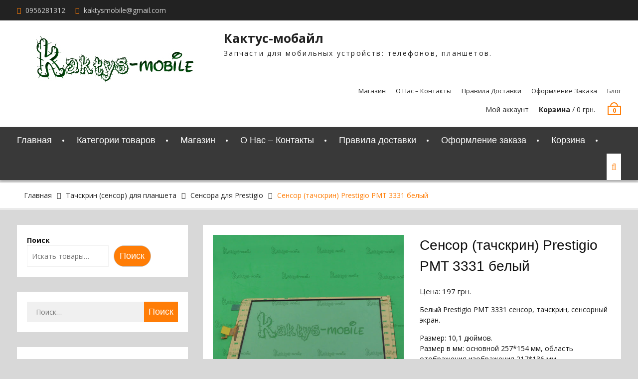

--- FILE ---
content_type: text/html; charset=UTF-8
request_url: https://www.xn--80aac7abbkes2akm.com/product/belyj-prestigio-pmt-3331-sensor-tachskrin-sensornyj-jekran-dlja-plansheta/
body_size: 37732
content:
<!DOCTYPE html> <html dir="ltr" lang="ru-RU" prefix="og: https://ogp.me/ns#"><head><meta charset="UTF-8"><script>if(navigator.userAgent.match(/MSIE|Internet Explorer/i)||navigator.userAgent.match(/Trident\/7\..*?rv:11/i)){var href=document.location.href;if(!href.match(/[?&]nowprocket/)){if(href.indexOf("?")==-1){if(href.indexOf("#")==-1){document.location.href=href+"?nowprocket=1"}else{document.location.href=href.replace("#","?nowprocket=1#")}}else{if(href.indexOf("#")==-1){document.location.href=href+"&nowprocket=1"}else{document.location.href=href.replace("#","&nowprocket=1#")}}}}</script><script>(()=>{class RocketLazyLoadScripts{constructor(){this.v="2.0.3",this.userEvents=["keydown","keyup","mousedown","mouseup","mousemove","mouseover","mouseenter","mouseout","mouseleave","touchmove","touchstart","touchend","touchcancel","wheel","click","dblclick","input","visibilitychange"],this.attributeEvents=["onblur","onclick","oncontextmenu","ondblclick","onfocus","onmousedown","onmouseenter","onmouseleave","onmousemove","onmouseout","onmouseover","onmouseup","onmousewheel","onscroll","onsubmit"]}async t(){this.i(),this.o(),/iP(ad|hone)/.test(navigator.userAgent)&&this.h(),this.u(),this.l(this),this.m(),this.k(this),this.p(this),this._(),await Promise.all([this.R(),this.L()]),this.lastBreath=Date.now(),this.S(this),this.P(),this.D(),this.O(),this.M(),await this.C(this.delayedScripts.normal),await this.C(this.delayedScripts.defer),await this.C(this.delayedScripts.async),this.F("domReady"),await this.T(),await this.j(),await this.I(),this.F("windowLoad"),await this.A(),window.dispatchEvent(new Event("rocket-allScriptsLoaded")),this.everythingLoaded=!0,this.lastTouchEnd&&await new Promise((t=>setTimeout(t,500-Date.now()+this.lastTouchEnd))),this.H(),this.F("all"),this.U(),this.W()}i(){this.CSPIssue=sessionStorage.getItem("rocketCSPIssue"),document.addEventListener("securitypolicyviolation",(t=>{this.CSPIssue||"script-src-elem"!==t.violatedDirective||"data"!==t.blockedURI||(this.CSPIssue=!0,sessionStorage.setItem("rocketCSPIssue",!0))}),{isRocket:!0})}o(){window.addEventListener("pageshow",(t=>{this.persisted=t.persisted,this.realWindowLoadedFired=!0}),{isRocket:!0}),window.addEventListener("pagehide",(()=>{this.onFirstUserAction=null}),{isRocket:!0})}h(){let t;function e(e){t=e}window.addEventListener("touchstart",e,{isRocket:!0}),window.addEventListener("touchend",(function i(o){Math.abs(o.changedTouches[0].pageX-t.changedTouches[0].pageX)<10&&Math.abs(o.changedTouches[0].pageY-t.changedTouches[0].pageY)<10&&o.timeStamp-t.timeStamp<200&&(o.target.dispatchEvent(new PointerEvent("click",{target:o.target,bubbles:!0,cancelable:!0,detail:1})),event.preventDefault(),window.removeEventListener("touchstart",e,{isRocket:!0}),window.removeEventListener("touchend",i,{isRocket:!0}))}),{isRocket:!0})}q(t){this.userActionTriggered||("mousemove"!==t.type||this.firstMousemoveIgnored?"keyup"===t.type||"mouseover"===t.type||"mouseout"===t.type||(this.userActionTriggered=!0,this.onFirstUserAction&&this.onFirstUserAction()):this.firstMousemoveIgnored=!0),"click"===t.type&&t.preventDefault(),this.savedUserEvents.length>0&&(t.stopPropagation(),t.stopImmediatePropagation()),"touchstart"===this.lastEvent&&"touchend"===t.type&&(this.lastTouchEnd=Date.now()),"click"===t.type&&(this.lastTouchEnd=0),this.lastEvent=t.type,this.savedUserEvents.push(t)}u(){this.savedUserEvents=[],this.userEventHandler=this.q.bind(this),this.userEvents.forEach((t=>window.addEventListener(t,this.userEventHandler,{passive:!1,isRocket:!0})))}U(){this.userEvents.forEach((t=>window.removeEventListener(t,this.userEventHandler,{passive:!1,isRocket:!0}))),this.savedUserEvents.forEach((t=>{t.target.dispatchEvent(new window[t.constructor.name](t.type,t))}))}m(){this.eventsMutationObserver=new MutationObserver((t=>{const e="return false";for(const i of t){if("attributes"===i.type){const t=i.target.getAttribute(i.attributeName);t&&t!==e&&(i.target.setAttribute("data-rocket-"+i.attributeName,t),i.target["rocket"+i.attributeName]=new Function("event",t),i.target.setAttribute(i.attributeName,e))}"childList"===i.type&&i.addedNodes.forEach((t=>{if(t.nodeType===Node.ELEMENT_NODE)for(const i of t.attributes)this.attributeEvents.includes(i.name)&&i.value&&""!==i.value&&(t.setAttribute("data-rocket-"+i.name,i.value),t["rocket"+i.name]=new Function("event",i.value),t.setAttribute(i.name,e))}))}})),this.eventsMutationObserver.observe(document,{subtree:!0,childList:!0,attributeFilter:this.attributeEvents})}H(){this.eventsMutationObserver.disconnect(),this.attributeEvents.forEach((t=>{document.querySelectorAll("[data-rocket-"+t+"]").forEach((e=>{e.setAttribute(t,e.getAttribute("data-rocket-"+t)),e.removeAttribute("data-rocket-"+t)}))}))}k(t){Object.defineProperty(HTMLElement.prototype,"onclick",{get(){return this.rocketonclick||null},set(e){this.rocketonclick=e,this.setAttribute(t.everythingLoaded?"onclick":"data-rocket-onclick","this.rocketonclick(event)")}})}S(t){function e(e,i){let o=e[i];e[i]=null,Object.defineProperty(e,i,{get:()=>o,set(s){t.everythingLoaded?o=s:e["rocket"+i]=o=s}})}e(document,"onreadystatechange"),e(window,"onload"),e(window,"onpageshow");try{Object.defineProperty(document,"readyState",{get:()=>t.rocketReadyState,set(e){t.rocketReadyState=e},configurable:!0}),document.readyState="loading"}catch(t){console.log("WPRocket DJE readyState conflict, bypassing")}}l(t){this.originalAddEventListener=EventTarget.prototype.addEventListener,this.originalRemoveEventListener=EventTarget.prototype.removeEventListener,this.savedEventListeners=[],EventTarget.prototype.addEventListener=function(e,i,o){o&&o.isRocket||!t.B(e,this)&&!t.userEvents.includes(e)||t.B(e,this)&&!t.userActionTriggered||e.startsWith("rocket-")||t.everythingLoaded?t.originalAddEventListener.call(this,e,i,o):t.savedEventListeners.push({target:this,remove:!1,type:e,func:i,options:o})},EventTarget.prototype.removeEventListener=function(e,i,o){o&&o.isRocket||!t.B(e,this)&&!t.userEvents.includes(e)||t.B(e,this)&&!t.userActionTriggered||e.startsWith("rocket-")||t.everythingLoaded?t.originalRemoveEventListener.call(this,e,i,o):t.savedEventListeners.push({target:this,remove:!0,type:e,func:i,options:o})}}F(t){"all"===t&&(EventTarget.prototype.addEventListener=this.originalAddEventListener,EventTarget.prototype.removeEventListener=this.originalRemoveEventListener),this.savedEventListeners=this.savedEventListeners.filter((e=>{let i=e.type,o=e.target||window;return"domReady"===t&&"DOMContentLoaded"!==i&&"readystatechange"!==i||("windowLoad"===t&&"load"!==i&&"readystatechange"!==i&&"pageshow"!==i||(this.B(i,o)&&(i="rocket-"+i),e.remove?o.removeEventListener(i,e.func,e.options):o.addEventListener(i,e.func,e.options),!1))}))}p(t){let e;function i(e){return t.everythingLoaded?e:e.split(" ").map((t=>"load"===t||t.startsWith("load.")?"rocket-jquery-load":t)).join(" ")}function o(o){function s(e){const s=o.fn[e];o.fn[e]=o.fn.init.prototype[e]=function(){return this[0]===window&&t.userActionTriggered&&("string"==typeof arguments[0]||arguments[0]instanceof String?arguments[0]=i(arguments[0]):"object"==typeof arguments[0]&&Object.keys(arguments[0]).forEach((t=>{const e=arguments[0][t];delete arguments[0][t],arguments[0][i(t)]=e}))),s.apply(this,arguments),this}}if(o&&o.fn&&!t.allJQueries.includes(o)){const e={DOMContentLoaded:[],"rocket-DOMContentLoaded":[]};for(const t in e)document.addEventListener(t,(()=>{e[t].forEach((t=>t()))}),{isRocket:!0});o.fn.ready=o.fn.init.prototype.ready=function(i){function s(){parseInt(o.fn.jquery)>2?setTimeout((()=>i.bind(document)(o))):i.bind(document)(o)}return t.realDomReadyFired?!t.userActionTriggered||t.fauxDomReadyFired?s():e["rocket-DOMContentLoaded"].push(s):e.DOMContentLoaded.push(s),o([])},s("on"),s("one"),s("off"),t.allJQueries.push(o)}e=o}t.allJQueries=[],o(window.jQuery),Object.defineProperty(window,"jQuery",{get:()=>e,set(t){o(t)}})}P(){const t=new Map;document.write=document.writeln=function(e){const i=document.currentScript,o=document.createRange(),s=i.parentElement;let n=t.get(i);void 0===n&&(n=i.nextSibling,t.set(i,n));const c=document.createDocumentFragment();o.setStart(c,0),c.appendChild(o.createContextualFragment(e)),s.insertBefore(c,n)}}async R(){return new Promise((t=>{this.userActionTriggered?t():this.onFirstUserAction=t}))}async L(){return new Promise((t=>{document.addEventListener("DOMContentLoaded",(()=>{this.realDomReadyFired=!0,t()}),{isRocket:!0})}))}async I(){return this.realWindowLoadedFired?Promise.resolve():new Promise((t=>{window.addEventListener("load",t,{isRocket:!0})}))}M(){this.pendingScripts=[];this.scriptsMutationObserver=new MutationObserver((t=>{for(const e of t)e.addedNodes.forEach((t=>{"SCRIPT"!==t.tagName||t.noModule||t.isWPRocket||this.pendingScripts.push({script:t,promise:new Promise((e=>{const i=()=>{const i=this.pendingScripts.findIndex((e=>e.script===t));i>=0&&this.pendingScripts.splice(i,1),e()};t.addEventListener("load",i,{isRocket:!0}),t.addEventListener("error",i,{isRocket:!0}),setTimeout(i,1e3)}))})}))})),this.scriptsMutationObserver.observe(document,{childList:!0,subtree:!0})}async j(){await this.J(),this.pendingScripts.length?(await this.pendingScripts[0].promise,await this.j()):this.scriptsMutationObserver.disconnect()}D(){this.delayedScripts={normal:[],async:[],defer:[]},document.querySelectorAll("script[type$=rocketlazyloadscript]").forEach((t=>{t.hasAttribute("data-rocket-src")?t.hasAttribute("async")&&!1!==t.async?this.delayedScripts.async.push(t):t.hasAttribute("defer")&&!1!==t.defer||"module"===t.getAttribute("data-rocket-type")?this.delayedScripts.defer.push(t):this.delayedScripts.normal.push(t):this.delayedScripts.normal.push(t)}))}async _(){await this.L();let t=[];document.querySelectorAll("script[type$=rocketlazyloadscript][data-rocket-src]").forEach((e=>{let i=e.getAttribute("data-rocket-src");if(i&&!i.startsWith("data:")){i.startsWith("//")&&(i=location.protocol+i);try{const o=new URL(i).origin;o!==location.origin&&t.push({src:o,crossOrigin:e.crossOrigin||"module"===e.getAttribute("data-rocket-type")})}catch(t){}}})),t=[...new Map(t.map((t=>[JSON.stringify(t),t]))).values()],this.N(t,"preconnect")}async $(t){if(await this.G(),!0!==t.noModule||!("noModule"in HTMLScriptElement.prototype))return new Promise((e=>{let i;function o(){(i||t).setAttribute("data-rocket-status","executed"),e()}try{if(navigator.userAgent.includes("Firefox/")||""===navigator.vendor||this.CSPIssue)i=document.createElement("script"),[...t.attributes].forEach((t=>{let e=t.nodeName;"type"!==e&&("data-rocket-type"===e&&(e="type"),"data-rocket-src"===e&&(e="src"),i.setAttribute(e,t.nodeValue))})),t.text&&(i.text=t.text),t.nonce&&(i.nonce=t.nonce),i.hasAttribute("src")?(i.addEventListener("load",o,{isRocket:!0}),i.addEventListener("error",(()=>{i.setAttribute("data-rocket-status","failed-network"),e()}),{isRocket:!0}),setTimeout((()=>{i.isConnected||e()}),1)):(i.text=t.text,o()),i.isWPRocket=!0,t.parentNode.replaceChild(i,t);else{const i=t.getAttribute("data-rocket-type"),s=t.getAttribute("data-rocket-src");i?(t.type=i,t.removeAttribute("data-rocket-type")):t.removeAttribute("type"),t.addEventListener("load",o,{isRocket:!0}),t.addEventListener("error",(i=>{this.CSPIssue&&i.target.src.startsWith("data:")?(console.log("WPRocket: CSP fallback activated"),t.removeAttribute("src"),this.$(t).then(e)):(t.setAttribute("data-rocket-status","failed-network"),e())}),{isRocket:!0}),s?(t.fetchPriority="high",t.removeAttribute("data-rocket-src"),t.src=s):t.src="data:text/javascript;base64,"+window.btoa(unescape(encodeURIComponent(t.text)))}}catch(i){t.setAttribute("data-rocket-status","failed-transform"),e()}}));t.setAttribute("data-rocket-status","skipped")}async C(t){const e=t.shift();return e?(e.isConnected&&await this.$(e),this.C(t)):Promise.resolve()}O(){this.N([...this.delayedScripts.normal,...this.delayedScripts.defer,...this.delayedScripts.async],"preload")}N(t,e){this.trash=this.trash||[];let i=!0;var o=document.createDocumentFragment();t.forEach((t=>{const s=t.getAttribute&&t.getAttribute("data-rocket-src")||t.src;if(s&&!s.startsWith("data:")){const n=document.createElement("link");n.href=s,n.rel=e,"preconnect"!==e&&(n.as="script",n.fetchPriority=i?"high":"low"),t.getAttribute&&"module"===t.getAttribute("data-rocket-type")&&(n.crossOrigin=!0),t.crossOrigin&&(n.crossOrigin=t.crossOrigin),t.integrity&&(n.integrity=t.integrity),t.nonce&&(n.nonce=t.nonce),o.appendChild(n),this.trash.push(n),i=!1}})),document.head.appendChild(o)}W(){this.trash.forEach((t=>t.remove()))}async T(){try{document.readyState="interactive"}catch(t){}this.fauxDomReadyFired=!0;try{await this.G(),document.dispatchEvent(new Event("rocket-readystatechange")),await this.G(),document.rocketonreadystatechange&&document.rocketonreadystatechange(),await this.G(),document.dispatchEvent(new Event("rocket-DOMContentLoaded")),await this.G(),window.dispatchEvent(new Event("rocket-DOMContentLoaded"))}catch(t){console.error(t)}}async A(){try{document.readyState="complete"}catch(t){}try{await this.G(),document.dispatchEvent(new Event("rocket-readystatechange")),await this.G(),document.rocketonreadystatechange&&document.rocketonreadystatechange(),await this.G(),window.dispatchEvent(new Event("rocket-load")),await this.G(),window.rocketonload&&window.rocketonload(),await this.G(),this.allJQueries.forEach((t=>t(window).trigger("rocket-jquery-load"))),await this.G();const t=new Event("rocket-pageshow");t.persisted=this.persisted,window.dispatchEvent(t),await this.G(),window.rocketonpageshow&&window.rocketonpageshow({persisted:this.persisted})}catch(t){console.error(t)}}async G(){Date.now()-this.lastBreath>45&&(await this.J(),this.lastBreath=Date.now())}async J(){return document.hidden?new Promise((t=>setTimeout(t))):new Promise((t=>requestAnimationFrame(t)))}B(t,e){return e===document&&"readystatechange"===t||(e===document&&"DOMContentLoaded"===t||(e===window&&"DOMContentLoaded"===t||(e===window&&"load"===t||e===window&&"pageshow"===t)))}static run(){(new RocketLazyLoadScripts).t()}}RocketLazyLoadScripts.run()})();</script>
			
		<meta name="viewport" content="width=device-width, initial-scale=1">
		<link rel="profile" href="http://gmpg.org/xfn/11">
		<link rel="pingback" href="https://www.xn--80aac7abbkes2akm.com/xmlrpc.php">
		
<title>Сенсор (тачскрин) Prestigio PMT 3331 белый » Кактус-мобайл</title>
<link data-rocket-preload as="style" href="https://fonts.googleapis.com/css?family=Open%20Sans%3A300%2C300i%2C400%2C400i%2C600%2C600i%2C700%2C800&#038;subset=latin%2Clatin-ext&#038;display=swap" rel="preload">
<link href="https://fonts.googleapis.com/css?family=Open%20Sans%3A300%2C300i%2C400%2C400i%2C600%2C600i%2C700%2C800&#038;subset=latin%2Clatin-ext&#038;display=swap" media="print" onload="this.media=&#039;all&#039;" rel="stylesheet">
<noscript><link rel="stylesheet" href="https://fonts.googleapis.com/css?family=Open%20Sans%3A300%2C300i%2C400%2C400i%2C600%2C600i%2C700%2C800&#038;subset=latin%2Clatin-ext&#038;display=swap"></noscript>

		<!-- All in One SEO Pro 4.8.5 - aioseo.com -->
	<meta name="description" content="Белый Prestigio PMT 3331 сенсор, тачскрин, сенсорный экран. Размер: 10,1 дюймов. Размер в мм: основной 257*154 мм, область отображения изображения 217*136 мм. Шлейф 6 PIN. Расположение шлейфа: 65 мм от правого угла. Отверстия: камера. Цвет окантовки белый." />
	<meta name="robots" content="max-image-preview:large" />
	<meta name="p:domain_verify" content="de246229ebb85b870d105be4abb90b59" />
	<link rel="canonical" href="https://www.xn--80aac7abbkes2akm.com/product/belyj-prestigio-pmt-3331-sensor-tachskrin-sensornyj-jekran-dlja-plansheta/" />
	<meta name="generator" content="All in One SEO Pro (AIOSEO) 4.8.5" />
		<meta property="og:locale" content="ru_RU" />
		<meta property="og:site_name" content="Кактус-мобайл » Запчасти для мобильных устройств: телефонов, планшетов." />
		<meta property="og:type" content="product" />
		<meta property="og:title" content="Сенсор (тачскрин) Prestigio PMT 3331 белый » Кактус-мобайл" />
		<meta property="og:description" content="Белый Prestigio PMT 3331 сенсор, тачскрин, сенсорный экран. Размер: 10,1 дюймов. Размер в мм: основной 257*154 мм, область отображения изображения 217*136 мм. Шлейф 6 PIN. Расположение шлейфа: 65 мм от правого угла. Отверстия: камера. Цвет окантовки белый." />
		<meta property="og:url" content="https://www.xn--80aac7abbkes2akm.com/product/belyj-prestigio-pmt-3331-sensor-tachskrin-sensornyj-jekran-dlja-plansheta/" />
		<meta property="og:image" content="https://www.xn--80aac7abbkes2akm.com/wp-content/uploads/2018/05/2-123.jpg" />
		<meta property="og:image:secure_url" content="https://www.xn--80aac7abbkes2akm.com/wp-content/uploads/2018/05/2-123.jpg" />
		<meta property="og:image:width" content="2126" />
		<meta property="og:image:height" content="2126" />
		<meta name="twitter:card" content="summary" />
		<meta name="twitter:site" content="@Kaktysmob" />
		<meta name="twitter:title" content="Сенсор (тачскрин) Prestigio PMT 3331 белый » Кактус-мобайл" />
		<meta name="twitter:description" content="Белый Prestigio PMT 3331 сенсор, тачскрин, сенсорный экран. Размер: 10,1 дюймов. Размер в мм: основной 257*154 мм, область отображения изображения 217*136 мм. Шлейф 6 PIN. Расположение шлейфа: 65 мм от правого угла. Отверстия: камера. Цвет окантовки белый." />
		<meta name="twitter:image" content="https://www.xn--80aac7abbkes2akm.com/wp-content/uploads/2017/10/cactus1.jpg" />
		<script type="application/ld+json" class="aioseo-schema">
			{"@context":"https:\/\/schema.org","@graph":[{"@type":"BreadcrumbList","@id":"https:\/\/www.xn--80aac7abbkes2akm.com\/product\/belyj-prestigio-pmt-3331-sensor-tachskrin-sensornyj-jekran-dlja-plansheta\/#breadcrumblist","itemListElement":[{"@type":"ListItem","@id":"https:\/\/www.xn--80aac7abbkes2akm.com#listItem","position":1,"name":"\u0413\u043b\u0430\u0432\u043d\u0430\u044f \u0441\u0442\u0440\u0430\u043d\u0438\u0446\u0430","item":"https:\/\/www.xn--80aac7abbkes2akm.com","nextItem":{"@type":"ListItem","@id":"https:\/\/www.xn--80aac7abbkes2akm.com\/product-category\/touchscreen\/#listItem","name":"\u0422\u0430\u0447\u0441\u043a\u0440\u0438\u043d (\u0441\u0435\u043d\u0441\u043e\u0440) \u0434\u043b\u044f \u043f\u043b\u0430\u043d\u0448\u0435\u0442\u0430"}},{"@type":"ListItem","@id":"https:\/\/www.xn--80aac7abbkes2akm.com\/product-category\/touchscreen\/#listItem","position":2,"name":"\u0422\u0430\u0447\u0441\u043a\u0440\u0438\u043d (\u0441\u0435\u043d\u0441\u043e\u0440) \u0434\u043b\u044f \u043f\u043b\u0430\u043d\u0448\u0435\u0442\u0430","item":"https:\/\/www.xn--80aac7abbkes2akm.com\/product-category\/touchscreen\/","nextItem":{"@type":"ListItem","@id":"https:\/\/www.xn--80aac7abbkes2akm.com\/product-category\/touchscreen\/sensora-dlja-prestigio\/#listItem","name":"\u0421\u0435\u043d\u0441\u043e\u0440\u0430 \u0434\u043b\u044f Prestigio"},"previousItem":{"@type":"ListItem","@id":"https:\/\/www.xn--80aac7abbkes2akm.com#listItem","name":"\u0413\u043b\u0430\u0432\u043d\u0430\u044f \u0441\u0442\u0440\u0430\u043d\u0438\u0446\u0430"}},{"@type":"ListItem","@id":"https:\/\/www.xn--80aac7abbkes2akm.com\/product-category\/touchscreen\/sensora-dlja-prestigio\/#listItem","position":3,"name":"\u0421\u0435\u043d\u0441\u043e\u0440\u0430 \u0434\u043b\u044f Prestigio","item":"https:\/\/www.xn--80aac7abbkes2akm.com\/product-category\/touchscreen\/sensora-dlja-prestigio\/","nextItem":{"@type":"ListItem","@id":"https:\/\/www.xn--80aac7abbkes2akm.com\/product\/belyj-prestigio-pmt-3331-sensor-tachskrin-sensornyj-jekran-dlja-plansheta\/#listItem","name":"\u0421\u0435\u043d\u0441\u043e\u0440 (\u0442\u0430\u0447\u0441\u043a\u0440\u0438\u043d) Prestigio PMT 3331 \u0431\u0435\u043b\u044b\u0439"},"previousItem":{"@type":"ListItem","@id":"https:\/\/www.xn--80aac7abbkes2akm.com\/product-category\/touchscreen\/#listItem","name":"\u0422\u0430\u0447\u0441\u043a\u0440\u0438\u043d (\u0441\u0435\u043d\u0441\u043e\u0440) \u0434\u043b\u044f \u043f\u043b\u0430\u043d\u0448\u0435\u0442\u0430"}},{"@type":"ListItem","@id":"https:\/\/www.xn--80aac7abbkes2akm.com\/product\/belyj-prestigio-pmt-3331-sensor-tachskrin-sensornyj-jekran-dlja-plansheta\/#listItem","position":4,"name":"\u0421\u0435\u043d\u0441\u043e\u0440 (\u0442\u0430\u0447\u0441\u043a\u0440\u0438\u043d) Prestigio PMT 3331 \u0431\u0435\u043b\u044b\u0439","previousItem":{"@type":"ListItem","@id":"https:\/\/www.xn--80aac7abbkes2akm.com\/product-category\/touchscreen\/sensora-dlja-prestigio\/#listItem","name":"\u0421\u0435\u043d\u0441\u043e\u0440\u0430 \u0434\u043b\u044f Prestigio"}}]},{"@type":"ItemPage","@id":"https:\/\/www.xn--80aac7abbkes2akm.com\/product\/belyj-prestigio-pmt-3331-sensor-tachskrin-sensornyj-jekran-dlja-plansheta\/#itempage","url":"https:\/\/www.xn--80aac7abbkes2akm.com\/product\/belyj-prestigio-pmt-3331-sensor-tachskrin-sensornyj-jekran-dlja-plansheta\/","name":"\u0421\u0435\u043d\u0441\u043e\u0440 (\u0442\u0430\u0447\u0441\u043a\u0440\u0438\u043d) Prestigio PMT 3331 \u0431\u0435\u043b\u044b\u0439 \u00bb \u041a\u0430\u043a\u0442\u0443\u0441-\u043c\u043e\u0431\u0430\u0439\u043b","description":"\u0411\u0435\u043b\u044b\u0439 Prestigio PMT 3331 \u0441\u0435\u043d\u0441\u043e\u0440, \u0442\u0430\u0447\u0441\u043a\u0440\u0438\u043d, \u0441\u0435\u043d\u0441\u043e\u0440\u043d\u044b\u0439 \u044d\u043a\u0440\u0430\u043d. \u0420\u0430\u0437\u043c\u0435\u0440: 10,1 \u0434\u044e\u0439\u043c\u043e\u0432. \u0420\u0430\u0437\u043c\u0435\u0440 \u0432 \u043c\u043c: \u043e\u0441\u043d\u043e\u0432\u043d\u043e\u0439 257*154 \u043c\u043c, \u043e\u0431\u043b\u0430\u0441\u0442\u044c \u043e\u0442\u043e\u0431\u0440\u0430\u0436\u0435\u043d\u0438\u044f \u0438\u0437\u043e\u0431\u0440\u0430\u0436\u0435\u043d\u0438\u044f 217*136 \u043c\u043c. \u0428\u043b\u0435\u0439\u0444 6 PIN. \u0420\u0430\u0441\u043f\u043e\u043b\u043e\u0436\u0435\u043d\u0438\u0435 \u0448\u043b\u0435\u0439\u0444\u0430: 65 \u043c\u043c \u043e\u0442 \u043f\u0440\u0430\u0432\u043e\u0433\u043e \u0443\u0433\u043b\u0430. \u041e\u0442\u0432\u0435\u0440\u0441\u0442\u0438\u044f: \u043a\u0430\u043c\u0435\u0440\u0430. \u0426\u0432\u0435\u0442 \u043e\u043a\u0430\u043d\u0442\u043e\u0432\u043a\u0438 \u0431\u0435\u043b\u044b\u0439.","inLanguage":"ru-RU","isPartOf":{"@id":"https:\/\/www.xn--80aac7abbkes2akm.com\/#website"},"breadcrumb":{"@id":"https:\/\/www.xn--80aac7abbkes2akm.com\/product\/belyj-prestigio-pmt-3331-sensor-tachskrin-sensornyj-jekran-dlja-plansheta\/#breadcrumblist"},"image":{"@type":"ImageObject","url":"https:\/\/www.xn--80aac7abbkes2akm.com\/wp-content\/uploads\/2018\/05\/2-123.jpg","@id":"https:\/\/www.xn--80aac7abbkes2akm.com\/product\/belyj-prestigio-pmt-3331-sensor-tachskrin-sensornyj-jekran-dlja-plansheta\/#mainImage","width":2126,"height":2126,"caption":"Prestigio PMT 3331 \u0442\u0430\u0447\u0441\u043a\u0440\u0438\u043d, \u0441\u0435\u043d\u0441\u043e\u0440 Prestigio PMT 3331, \u044d\u043a\u0440\u0430\u043d Prestigio PMT 3331, \u0441\u0442\u0435\u043a\u043b\u043e Prestigio PMT 3331."},"primaryImageOfPage":{"@id":"https:\/\/www.xn--80aac7abbkes2akm.com\/product\/belyj-prestigio-pmt-3331-sensor-tachskrin-sensornyj-jekran-dlja-plansheta\/#mainImage"},"datePublished":"2018-05-30T10:13:55+03:00","dateModified":"2024-03-15T07:39:49+02:00"},{"@type":"Organization","@id":"https:\/\/www.xn--80aac7abbkes2akm.com\/#organization","name":"\u041a\u0430\u043a\u0442\u0443\u0441-\u043c\u043e\u0431\u0430\u0439\u043b","description":"\u041a\u0430\u043a\u0442\u0443\u0441-\u043c\u043e\u0431\u0430\u0439\u043b \u0417\u0430\u043f\u0447\u0430\u0441\u0442\u0438 \u0434\u043b\u044f \u043c\u043e\u0431\u0438\u043b\u044c\u043d\u044b\u0445 \u0443\u0441\u0442\u0440\u043e\u0439\u0441\u0442\u0432: \u0442\u0435\u043b\u0435\u0444\u043e\u043d\u043e\u0432, \u043f\u043b\u0430\u043d\u0448\u0435\u0442\u043e\u0432.","url":"https:\/\/www.xn--80aac7abbkes2akm.com\/","telephone":"+380956281312","foundingDate":"2002-02-01","logo":{"@type":"ImageObject","url":"https:\/\/www.xn--80aac7abbkes2akm.com\/wp-content\/uploads\/2024\/07\/\u041a\u0430\u043a\u0442\u0443\u0441-\u041c\u043e\u0431\u0430\u0439\u043b-\u043b\u043e\u0433\u043e\u0442\u0438\u043f.jpg","@id":"https:\/\/www.xn--80aac7abbkes2akm.com\/product\/belyj-prestigio-pmt-3331-sensor-tachskrin-sensornyj-jekran-dlja-plansheta\/#organizationLogo","width":176,"height":176,"caption":"\u041a\u0430\u043a\u0442\u0443\u0441-\u041c\u043e\u0431\u0430\u0439\u043b \u043b\u043e\u0433\u043e\u0442\u0438\u043f"},"image":{"@id":"https:\/\/www.xn--80aac7abbkes2akm.com\/product\/belyj-prestigio-pmt-3331-sensor-tachskrin-sensornyj-jekran-dlja-plansheta\/#organizationLogo"},"sameAs":["https:\/\/x.com\/Kaktysmob","https:\/\/www.instagram.com\/kaktysmobile\/","https:\/\/www.tiktok.com\/@kaktysmobile","https:\/\/ru.pinterest.com\/kaktysmobile\/","https:\/\/www.youtube.com\/@Kaktys-mobile"]},{"@type":"WebPage","@id":"https:\/\/www.xn--80aac7abbkes2akm.com\/product\/belyj-prestigio-pmt-3331-sensor-tachskrin-sensornyj-jekran-dlja-plansheta\/#webpage","url":"https:\/\/www.xn--80aac7abbkes2akm.com\/product\/belyj-prestigio-pmt-3331-sensor-tachskrin-sensornyj-jekran-dlja-plansheta\/","name":"\u0421\u0435\u043d\u0441\u043e\u0440 (\u0442\u0430\u0447\u0441\u043a\u0440\u0438\u043d) Prestigio PMT 3331 \u0431\u0435\u043b\u044b\u0439 \u00bb \u041a\u0430\u043a\u0442\u0443\u0441-\u043c\u043e\u0431\u0430\u0439\u043b","description":"\u0411\u0435\u043b\u044b\u0439 Prestigio PMT 3331 \u0441\u0435\u043d\u0441\u043e\u0440, \u0442\u0430\u0447\u0441\u043a\u0440\u0438\u043d, \u0441\u0435\u043d\u0441\u043e\u0440\u043d\u044b\u0439 \u044d\u043a\u0440\u0430\u043d. \u0420\u0430\u0437\u043c\u0435\u0440: 10,1 \u0434\u044e\u0439\u043c\u043e\u0432. \u0420\u0430\u0437\u043c\u0435\u0440 \u0432 \u043c\u043c: \u043e\u0441\u043d\u043e\u0432\u043d\u043e\u0439 257*154 \u043c\u043c, \u043e\u0431\u043b\u0430\u0441\u0442\u044c \u043e\u0442\u043e\u0431\u0440\u0430\u0436\u0435\u043d\u0438\u044f \u0438\u0437\u043e\u0431\u0440\u0430\u0436\u0435\u043d\u0438\u044f 217*136 \u043c\u043c. \u0428\u043b\u0435\u0439\u0444 6 PIN. \u0420\u0430\u0441\u043f\u043e\u043b\u043e\u0436\u0435\u043d\u0438\u0435 \u0448\u043b\u0435\u0439\u0444\u0430: 65 \u043c\u043c \u043e\u0442 \u043f\u0440\u0430\u0432\u043e\u0433\u043e \u0443\u0433\u043b\u0430. \u041e\u0442\u0432\u0435\u0440\u0441\u0442\u0438\u044f: \u043a\u0430\u043c\u0435\u0440\u0430. \u0426\u0432\u0435\u0442 \u043e\u043a\u0430\u043d\u0442\u043e\u0432\u043a\u0438 \u0431\u0435\u043b\u044b\u0439.","inLanguage":"ru-RU","isPartOf":{"@id":"https:\/\/www.xn--80aac7abbkes2akm.com\/#website"},"breadcrumb":{"@id":"https:\/\/www.xn--80aac7abbkes2akm.com\/product\/belyj-prestigio-pmt-3331-sensor-tachskrin-sensornyj-jekran-dlja-plansheta\/#breadcrumblist"},"image":{"@type":"ImageObject","url":"https:\/\/www.xn--80aac7abbkes2akm.com\/wp-content\/uploads\/2018\/05\/2-123.jpg","@id":"https:\/\/www.xn--80aac7abbkes2akm.com\/product\/belyj-prestigio-pmt-3331-sensor-tachskrin-sensornyj-jekran-dlja-plansheta\/#mainImage","width":2126,"height":2126,"caption":"Prestigio PMT 3331 \u0442\u0430\u0447\u0441\u043a\u0440\u0438\u043d, \u0441\u0435\u043d\u0441\u043e\u0440 Prestigio PMT 3331, \u044d\u043a\u0440\u0430\u043d Prestigio PMT 3331, \u0441\u0442\u0435\u043a\u043b\u043e Prestigio PMT 3331."},"primaryImageOfPage":{"@id":"https:\/\/www.xn--80aac7abbkes2akm.com\/product\/belyj-prestigio-pmt-3331-sensor-tachskrin-sensornyj-jekran-dlja-plansheta\/#mainImage"},"datePublished":"2018-05-30T10:13:55+03:00","dateModified":"2024-03-15T07:39:49+02:00"},{"@type":"WebSite","@id":"https:\/\/www.xn--80aac7abbkes2akm.com\/#website","url":"https:\/\/www.xn--80aac7abbkes2akm.com\/","name":"\u041a\u0430\u043a\u0442\u0443\u0441-\u043c\u043e\u0431\u0430\u0439\u043b","alternateName":"\u041aaktysmobile","description":"\u0417\u0430\u043f\u0447\u0430\u0441\u0442\u0438 \u0434\u043b\u044f \u043c\u043e\u0431\u0438\u043b\u044c\u043d\u044b\u0445 \u0443\u0441\u0442\u0440\u043e\u0439\u0441\u0442\u0432: \u0442\u0435\u043b\u0435\u0444\u043e\u043d\u043e\u0432, \u043f\u043b\u0430\u043d\u0448\u0435\u0442\u043e\u0432.","inLanguage":"ru-RU","publisher":{"@id":"https:\/\/www.xn--80aac7abbkes2akm.com\/#organization"}}]}
		</script>
		<!-- All in One SEO Pro -->

<link rel='dns-prefetch' href='//fonts.googleapis.com' />
<link href='https://fonts.gstatic.com' crossorigin rel='preconnect' />
<link rel="alternate" type="application/rss+xml" title="Кактус-мобайл &raquo; Лента" href="https://www.xn--80aac7abbkes2akm.com/feed/" />
<link rel="alternate" type="application/rss+xml" title="Кактус-мобайл &raquo; Лента комментариев" href="https://www.xn--80aac7abbkes2akm.com/comments/feed/" />
<link rel="alternate" type="application/rss+xml" title="Кактус-мобайл &raquo; Лента комментариев к &laquo;Сенсор (тачскрин) Prestigio PMT 3331 белый&raquo;" href="https://www.xn--80aac7abbkes2akm.com/product/belyj-prestigio-pmt-3331-sensor-tachskrin-sensornyj-jekran-dlja-plansheta/feed/" />
<link rel="alternate" title="oEmbed (JSON)" type="application/json+oembed" href="https://www.xn--80aac7abbkes2akm.com/wp-json/oembed/1.0/embed?url=https%3A%2F%2Fwww.xn--80aac7abbkes2akm.com%2Fproduct%2Fbelyj-prestigio-pmt-3331-sensor-tachskrin-sensornyj-jekran-dlja-plansheta%2F" />
<link rel="alternate" title="oEmbed (XML)" type="text/xml+oembed" href="https://www.xn--80aac7abbkes2akm.com/wp-json/oembed/1.0/embed?url=https%3A%2F%2Fwww.xn--80aac7abbkes2akm.com%2Fproduct%2Fbelyj-prestigio-pmt-3331-sensor-tachskrin-sensornyj-jekran-dlja-plansheta%2F&#038;format=xml" />
		<!-- This site uses the Google Analytics by MonsterInsights plugin v9.3.0 - Using Analytics tracking - https://www.monsterinsights.com/ -->
							<script type="rocketlazyloadscript" data-rocket-src="//www.googletagmanager.com/gtag/js?id=G-ZZH84LGJYP"  data-cfasync="false" data-wpfc-render="false" data-rocket-type="text/javascript" async></script>
			<script type="rocketlazyloadscript" data-cfasync="false" data-wpfc-render="false" data-rocket-type="text/javascript">
				var mi_version = '9.3.0';
				var mi_track_user = true;
				var mi_no_track_reason = '';
								var MonsterInsightsDefaultLocations = {"page_location":"https:\/\/www.xn--80aac7abbkes2akm.com\/product\/belyj-prestigio-pmt-3331-sensor-tachskrin-sensornyj-jekran-dlja-plansheta\/"};
				if ( typeof MonsterInsightsPrivacyGuardFilter === 'function' ) {
					var MonsterInsightsLocations = (typeof MonsterInsightsExcludeQuery === 'object') ? MonsterInsightsPrivacyGuardFilter( MonsterInsightsExcludeQuery ) : MonsterInsightsPrivacyGuardFilter( MonsterInsightsDefaultLocations );
				} else {
					var MonsterInsightsLocations = (typeof MonsterInsightsExcludeQuery === 'object') ? MonsterInsightsExcludeQuery : MonsterInsightsDefaultLocations;
				}

								var disableStrs = [
										'ga-disable-G-ZZH84LGJYP',
									];

				/* Function to detect opted out users */
				function __gtagTrackerIsOptedOut() {
					for (var index = 0; index < disableStrs.length; index++) {
						if (document.cookie.indexOf(disableStrs[index] + '=true') > -1) {
							return true;
						}
					}

					return false;
				}

				/* Disable tracking if the opt-out cookie exists. */
				if (__gtagTrackerIsOptedOut()) {
					for (var index = 0; index < disableStrs.length; index++) {
						window[disableStrs[index]] = true;
					}
				}

				/* Opt-out function */
				function __gtagTrackerOptout() {
					for (var index = 0; index < disableStrs.length; index++) {
						document.cookie = disableStrs[index] + '=true; expires=Thu, 31 Dec 2099 23:59:59 UTC; path=/';
						window[disableStrs[index]] = true;
					}
				}

				if ('undefined' === typeof gaOptout) {
					function gaOptout() {
						__gtagTrackerOptout();
					}
				}
								window.dataLayer = window.dataLayer || [];

				window.MonsterInsightsDualTracker = {
					helpers: {},
					trackers: {},
				};
				if (mi_track_user) {
					function __gtagDataLayer() {
						dataLayer.push(arguments);
					}

					function __gtagTracker(type, name, parameters) {
						if (!parameters) {
							parameters = {};
						}

						if (parameters.send_to) {
							__gtagDataLayer.apply(null, arguments);
							return;
						}

						if (type === 'event') {
														parameters.send_to = monsterinsights_frontend.v4_id;
							var hookName = name;
							if (typeof parameters['event_category'] !== 'undefined') {
								hookName = parameters['event_category'] + ':' + name;
							}

							if (typeof MonsterInsightsDualTracker.trackers[hookName] !== 'undefined') {
								MonsterInsightsDualTracker.trackers[hookName](parameters);
							} else {
								__gtagDataLayer('event', name, parameters);
							}
							
						} else {
							__gtagDataLayer.apply(null, arguments);
						}
					}

					__gtagTracker('js', new Date());
					__gtagTracker('set', {
						'developer_id.dZGIzZG': true,
											});
					if ( MonsterInsightsLocations.page_location ) {
						__gtagTracker('set', MonsterInsightsLocations);
					}
										__gtagTracker('config', 'G-ZZH84LGJYP', {"forceSSL":"true","link_attribution":"true"} );
															window.gtag = __gtagTracker;										(function () {
						/* https://developers.google.com/analytics/devguides/collection/analyticsjs/ */
						/* ga and __gaTracker compatibility shim. */
						var noopfn = function () {
							return null;
						};
						var newtracker = function () {
							return new Tracker();
						};
						var Tracker = function () {
							return null;
						};
						var p = Tracker.prototype;
						p.get = noopfn;
						p.set = noopfn;
						p.send = function () {
							var args = Array.prototype.slice.call(arguments);
							args.unshift('send');
							__gaTracker.apply(null, args);
						};
						var __gaTracker = function () {
							var len = arguments.length;
							if (len === 0) {
								return;
							}
							var f = arguments[len - 1];
							if (typeof f !== 'object' || f === null || typeof f.hitCallback !== 'function') {
								if ('send' === arguments[0]) {
									var hitConverted, hitObject = false, action;
									if ('event' === arguments[1]) {
										if ('undefined' !== typeof arguments[3]) {
											hitObject = {
												'eventAction': arguments[3],
												'eventCategory': arguments[2],
												'eventLabel': arguments[4],
												'value': arguments[5] ? arguments[5] : 1,
											}
										}
									}
									if ('pageview' === arguments[1]) {
										if ('undefined' !== typeof arguments[2]) {
											hitObject = {
												'eventAction': 'page_view',
												'page_path': arguments[2],
											}
										}
									}
									if (typeof arguments[2] === 'object') {
										hitObject = arguments[2];
									}
									if (typeof arguments[5] === 'object') {
										Object.assign(hitObject, arguments[5]);
									}
									if ('undefined' !== typeof arguments[1].hitType) {
										hitObject = arguments[1];
										if ('pageview' === hitObject.hitType) {
											hitObject.eventAction = 'page_view';
										}
									}
									if (hitObject) {
										action = 'timing' === arguments[1].hitType ? 'timing_complete' : hitObject.eventAction;
										hitConverted = mapArgs(hitObject);
										__gtagTracker('event', action, hitConverted);
									}
								}
								return;
							}

							function mapArgs(args) {
								var arg, hit = {};
								var gaMap = {
									'eventCategory': 'event_category',
									'eventAction': 'event_action',
									'eventLabel': 'event_label',
									'eventValue': 'event_value',
									'nonInteraction': 'non_interaction',
									'timingCategory': 'event_category',
									'timingVar': 'name',
									'timingValue': 'value',
									'timingLabel': 'event_label',
									'page': 'page_path',
									'location': 'page_location',
									'title': 'page_title',
									'referrer' : 'page_referrer',
								};
								for (arg in args) {
																		if (!(!args.hasOwnProperty(arg) || !gaMap.hasOwnProperty(arg))) {
										hit[gaMap[arg]] = args[arg];
									} else {
										hit[arg] = args[arg];
									}
								}
								return hit;
							}

							try {
								f.hitCallback();
							} catch (ex) {
							}
						};
						__gaTracker.create = newtracker;
						__gaTracker.getByName = newtracker;
						__gaTracker.getAll = function () {
							return [];
						};
						__gaTracker.remove = noopfn;
						__gaTracker.loaded = true;
						window['__gaTracker'] = __gaTracker;
					})();
									} else {
										console.log("");
					(function () {
						function __gtagTracker() {
							return null;
						}

						window['__gtagTracker'] = __gtagTracker;
						window['gtag'] = __gtagTracker;
					})();
									}
			</script>
				<!-- / Google Analytics by MonsterInsights -->
		<style id='wp-img-auto-sizes-contain-inline-css' type='text/css'>
img:is([sizes=auto i],[sizes^="auto," i]){contain-intrinsic-size:3000px 1500px}
/*# sourceURL=wp-img-auto-sizes-contain-inline-css */
</style>
<style id='wp-emoji-styles-inline-css' type='text/css'>

	img.wp-smiley, img.emoji {
		display: inline !important;
		border: none !important;
		box-shadow: none !important;
		height: 1em !important;
		width: 1em !important;
		margin: 0 0.07em !important;
		vertical-align: -0.1em !important;
		background: none !important;
		padding: 0 !important;
	}
/*# sourceURL=wp-emoji-styles-inline-css */
</style>
<style id='wp-block-library-inline-css' type='text/css'>
:root{--wp-block-synced-color:#7a00df;--wp-block-synced-color--rgb:122,0,223;--wp-bound-block-color:var(--wp-block-synced-color);--wp-editor-canvas-background:#ddd;--wp-admin-theme-color:#007cba;--wp-admin-theme-color--rgb:0,124,186;--wp-admin-theme-color-darker-10:#006ba1;--wp-admin-theme-color-darker-10--rgb:0,107,160.5;--wp-admin-theme-color-darker-20:#005a87;--wp-admin-theme-color-darker-20--rgb:0,90,135;--wp-admin-border-width-focus:2px}@media (min-resolution:192dpi){:root{--wp-admin-border-width-focus:1.5px}}.wp-element-button{cursor:pointer}:root .has-very-light-gray-background-color{background-color:#eee}:root .has-very-dark-gray-background-color{background-color:#313131}:root .has-very-light-gray-color{color:#eee}:root .has-very-dark-gray-color{color:#313131}:root .has-vivid-green-cyan-to-vivid-cyan-blue-gradient-background{background:linear-gradient(135deg,#00d084,#0693e3)}:root .has-purple-crush-gradient-background{background:linear-gradient(135deg,#34e2e4,#4721fb 50%,#ab1dfe)}:root .has-hazy-dawn-gradient-background{background:linear-gradient(135deg,#faaca8,#dad0ec)}:root .has-subdued-olive-gradient-background{background:linear-gradient(135deg,#fafae1,#67a671)}:root .has-atomic-cream-gradient-background{background:linear-gradient(135deg,#fdd79a,#004a59)}:root .has-nightshade-gradient-background{background:linear-gradient(135deg,#330968,#31cdcf)}:root .has-midnight-gradient-background{background:linear-gradient(135deg,#020381,#2874fc)}:root{--wp--preset--font-size--normal:16px;--wp--preset--font-size--huge:42px}.has-regular-font-size{font-size:1em}.has-larger-font-size{font-size:2.625em}.has-normal-font-size{font-size:var(--wp--preset--font-size--normal)}.has-huge-font-size{font-size:var(--wp--preset--font-size--huge)}.has-text-align-center{text-align:center}.has-text-align-left{text-align:left}.has-text-align-right{text-align:right}.has-fit-text{white-space:nowrap!important}#end-resizable-editor-section{display:none}.aligncenter{clear:both}.items-justified-left{justify-content:flex-start}.items-justified-center{justify-content:center}.items-justified-right{justify-content:flex-end}.items-justified-space-between{justify-content:space-between}.screen-reader-text{border:0;clip-path:inset(50%);height:1px;margin:-1px;overflow:hidden;padding:0;position:absolute;width:1px;word-wrap:normal!important}.screen-reader-text:focus{background-color:#ddd;clip-path:none;color:#444;display:block;font-size:1em;height:auto;left:5px;line-height:normal;padding:15px 23px 14px;text-decoration:none;top:5px;width:auto;z-index:100000}html :where(.has-border-color){border-style:solid}html :where([style*=border-top-color]){border-top-style:solid}html :where([style*=border-right-color]){border-right-style:solid}html :where([style*=border-bottom-color]){border-bottom-style:solid}html :where([style*=border-left-color]){border-left-style:solid}html :where([style*=border-width]){border-style:solid}html :where([style*=border-top-width]){border-top-style:solid}html :where([style*=border-right-width]){border-right-style:solid}html :where([style*=border-bottom-width]){border-bottom-style:solid}html :where([style*=border-left-width]){border-left-style:solid}html :where(img[class*=wp-image-]){height:auto;max-width:100%}:where(figure){margin:0 0 1em}html :where(.is-position-sticky){--wp-admin--admin-bar--position-offset:var(--wp-admin--admin-bar--height,0px)}@media screen and (max-width:600px){html :where(.is-position-sticky){--wp-admin--admin-bar--position-offset:0px}}

/*# sourceURL=wp-block-library-inline-css */
</style><style id='wp-block-search-inline-css' type='text/css'>
.wp-block-search__button{margin-left:10px;word-break:normal}.wp-block-search__button.has-icon{line-height:0}.wp-block-search__button svg{height:1.25em;min-height:24px;min-width:24px;width:1.25em;fill:currentColor;vertical-align:text-bottom}:where(.wp-block-search__button){border:1px solid #ccc;padding:6px 10px}.wp-block-search__inside-wrapper{display:flex;flex:auto;flex-wrap:nowrap;max-width:100%}.wp-block-search__label{width:100%}.wp-block-search.wp-block-search__button-only .wp-block-search__button{box-sizing:border-box;display:flex;flex-shrink:0;justify-content:center;margin-left:0;max-width:100%}.wp-block-search.wp-block-search__button-only .wp-block-search__inside-wrapper{min-width:0!important;transition-property:width}.wp-block-search.wp-block-search__button-only .wp-block-search__input{flex-basis:100%;transition-duration:.3s}.wp-block-search.wp-block-search__button-only.wp-block-search__searchfield-hidden,.wp-block-search.wp-block-search__button-only.wp-block-search__searchfield-hidden .wp-block-search__inside-wrapper{overflow:hidden}.wp-block-search.wp-block-search__button-only.wp-block-search__searchfield-hidden .wp-block-search__input{border-left-width:0!important;border-right-width:0!important;flex-basis:0;flex-grow:0;margin:0;min-width:0!important;padding-left:0!important;padding-right:0!important;width:0!important}:where(.wp-block-search__input){appearance:none;border:1px solid #949494;flex-grow:1;font-family:inherit;font-size:inherit;font-style:inherit;font-weight:inherit;letter-spacing:inherit;line-height:inherit;margin-left:0;margin-right:0;min-width:3rem;padding:8px;text-decoration:unset!important;text-transform:inherit}:where(.wp-block-search__button-inside .wp-block-search__inside-wrapper){background-color:#fff;border:1px solid #949494;box-sizing:border-box;padding:4px}:where(.wp-block-search__button-inside .wp-block-search__inside-wrapper) .wp-block-search__input{border:none;border-radius:0;padding:0 4px}:where(.wp-block-search__button-inside .wp-block-search__inside-wrapper) .wp-block-search__input:focus{outline:none}:where(.wp-block-search__button-inside .wp-block-search__inside-wrapper) :where(.wp-block-search__button){padding:4px 8px}.wp-block-search.aligncenter .wp-block-search__inside-wrapper{margin:auto}.wp-block[data-align=right] .wp-block-search.wp-block-search__button-only .wp-block-search__inside-wrapper{float:right}
/*# sourceURL=https://www.xn--80aac7abbkes2akm.com/wp-includes/blocks/search/style.min.css */
</style>
<style id='wp-block-search-theme-inline-css' type='text/css'>
.wp-block-search .wp-block-search__label{font-weight:700}.wp-block-search__button{border:1px solid #ccc;padding:.375em .625em}
/*# sourceURL=https://www.xn--80aac7abbkes2akm.com/wp-includes/blocks/search/theme.min.css */
</style>
<style id='wp-block-columns-inline-css' type='text/css'>
.wp-block-columns{box-sizing:border-box;display:flex;flex-wrap:wrap!important}@media (min-width:782px){.wp-block-columns{flex-wrap:nowrap!important}}.wp-block-columns{align-items:normal!important}.wp-block-columns.are-vertically-aligned-top{align-items:flex-start}.wp-block-columns.are-vertically-aligned-center{align-items:center}.wp-block-columns.are-vertically-aligned-bottom{align-items:flex-end}@media (max-width:781px){.wp-block-columns:not(.is-not-stacked-on-mobile)>.wp-block-column{flex-basis:100%!important}}@media (min-width:782px){.wp-block-columns:not(.is-not-stacked-on-mobile)>.wp-block-column{flex-basis:0;flex-grow:1}.wp-block-columns:not(.is-not-stacked-on-mobile)>.wp-block-column[style*=flex-basis]{flex-grow:0}}.wp-block-columns.is-not-stacked-on-mobile{flex-wrap:nowrap!important}.wp-block-columns.is-not-stacked-on-mobile>.wp-block-column{flex-basis:0;flex-grow:1}.wp-block-columns.is-not-stacked-on-mobile>.wp-block-column[style*=flex-basis]{flex-grow:0}:where(.wp-block-columns){margin-bottom:1.75em}:where(.wp-block-columns.has-background){padding:1.25em 2.375em}.wp-block-column{flex-grow:1;min-width:0;overflow-wrap:break-word;word-break:break-word}.wp-block-column.is-vertically-aligned-top{align-self:flex-start}.wp-block-column.is-vertically-aligned-center{align-self:center}.wp-block-column.is-vertically-aligned-bottom{align-self:flex-end}.wp-block-column.is-vertically-aligned-stretch{align-self:stretch}.wp-block-column.is-vertically-aligned-bottom,.wp-block-column.is-vertically-aligned-center,.wp-block-column.is-vertically-aligned-top{width:100%}
/*# sourceURL=https://www.xn--80aac7abbkes2akm.com/wp-includes/blocks/columns/style.min.css */
</style>
<style id='wp-block-group-inline-css' type='text/css'>
.wp-block-group{box-sizing:border-box}:where(.wp-block-group.wp-block-group-is-layout-constrained){position:relative}
/*# sourceURL=https://www.xn--80aac7abbkes2akm.com/wp-includes/blocks/group/style.min.css */
</style>
<style id='wp-block-group-theme-inline-css' type='text/css'>
:where(.wp-block-group.has-background){padding:1.25em 2.375em}
/*# sourceURL=https://www.xn--80aac7abbkes2akm.com/wp-includes/blocks/group/theme.min.css */
</style>
<link data-minify="1" rel='stylesheet' id='wc-blocks-style-css' href='https://www.xn--80aac7abbkes2akm.com/wp-content/cache/min/1/wp-content/plugins/woocommerce/assets/client/blocks/wc-blocks.css?ver=1736779289' type='text/css' media='all' />
<style id='global-styles-inline-css' type='text/css'>
:root{--wp--preset--aspect-ratio--square: 1;--wp--preset--aspect-ratio--4-3: 4/3;--wp--preset--aspect-ratio--3-4: 3/4;--wp--preset--aspect-ratio--3-2: 3/2;--wp--preset--aspect-ratio--2-3: 2/3;--wp--preset--aspect-ratio--16-9: 16/9;--wp--preset--aspect-ratio--9-16: 9/16;--wp--preset--color--black: #111111;--wp--preset--color--cyan-bluish-gray: #abb8c3;--wp--preset--color--white: #ffffff;--wp--preset--color--pale-pink: #f78da7;--wp--preset--color--vivid-red: #cf2e2e;--wp--preset--color--luminous-vivid-orange: #ff6900;--wp--preset--color--luminous-vivid-amber: #fcb900;--wp--preset--color--light-green-cyan: #7bdcb5;--wp--preset--color--vivid-green-cyan: #00d084;--wp--preset--color--pale-cyan-blue: #8ed1fc;--wp--preset--color--vivid-cyan-blue: #0693e3;--wp--preset--color--vivid-purple: #9b51e0;--wp--preset--color--gray: #f4f4f4;--wp--preset--color--yellow: #ff7d06;--wp--preset--color--blue: #1b8be0;--wp--preset--color--red-orange: #ff4922;--wp--preset--gradient--vivid-cyan-blue-to-vivid-purple: linear-gradient(135deg,rgb(6,147,227) 0%,rgb(155,81,224) 100%);--wp--preset--gradient--light-green-cyan-to-vivid-green-cyan: linear-gradient(135deg,rgb(122,220,180) 0%,rgb(0,208,130) 100%);--wp--preset--gradient--luminous-vivid-amber-to-luminous-vivid-orange: linear-gradient(135deg,rgb(252,185,0) 0%,rgb(255,105,0) 100%);--wp--preset--gradient--luminous-vivid-orange-to-vivid-red: linear-gradient(135deg,rgb(255,105,0) 0%,rgb(207,46,46) 100%);--wp--preset--gradient--very-light-gray-to-cyan-bluish-gray: linear-gradient(135deg,rgb(238,238,238) 0%,rgb(169,184,195) 100%);--wp--preset--gradient--cool-to-warm-spectrum: linear-gradient(135deg,rgb(74,234,220) 0%,rgb(151,120,209) 20%,rgb(207,42,186) 40%,rgb(238,44,130) 60%,rgb(251,105,98) 80%,rgb(254,248,76) 100%);--wp--preset--gradient--blush-light-purple: linear-gradient(135deg,rgb(255,206,236) 0%,rgb(152,150,240) 100%);--wp--preset--gradient--blush-bordeaux: linear-gradient(135deg,rgb(254,205,165) 0%,rgb(254,45,45) 50%,rgb(107,0,62) 100%);--wp--preset--gradient--luminous-dusk: linear-gradient(135deg,rgb(255,203,112) 0%,rgb(199,81,192) 50%,rgb(65,88,208) 100%);--wp--preset--gradient--pale-ocean: linear-gradient(135deg,rgb(255,245,203) 0%,rgb(182,227,212) 50%,rgb(51,167,181) 100%);--wp--preset--gradient--electric-grass: linear-gradient(135deg,rgb(202,248,128) 0%,rgb(113,206,126) 100%);--wp--preset--gradient--midnight: linear-gradient(135deg,rgb(2,3,129) 0%,rgb(40,116,252) 100%);--wp--preset--font-size--small: 13px;--wp--preset--font-size--medium: 20px;--wp--preset--font-size--large: 42px;--wp--preset--font-size--x-large: 42px;--wp--preset--font-size--normal: 16px;--wp--preset--font-size--huge: 56px;--wp--preset--font-family--inter: "Inter", sans-serif;--wp--preset--font-family--cardo: Cardo;--wp--preset--spacing--20: 0.44rem;--wp--preset--spacing--30: 0.67rem;--wp--preset--spacing--40: 1rem;--wp--preset--spacing--50: 1.5rem;--wp--preset--spacing--60: 2.25rem;--wp--preset--spacing--70: 3.38rem;--wp--preset--spacing--80: 5.06rem;--wp--preset--shadow--natural: 6px 6px 9px rgba(0, 0, 0, 0.2);--wp--preset--shadow--deep: 12px 12px 50px rgba(0, 0, 0, 0.4);--wp--preset--shadow--sharp: 6px 6px 0px rgba(0, 0, 0, 0.2);--wp--preset--shadow--outlined: 6px 6px 0px -3px rgb(255, 255, 255), 6px 6px rgb(0, 0, 0);--wp--preset--shadow--crisp: 6px 6px 0px rgb(0, 0, 0);}:where(.is-layout-flex){gap: 0.5em;}:where(.is-layout-grid){gap: 0.5em;}body .is-layout-flex{display: flex;}.is-layout-flex{flex-wrap: wrap;align-items: center;}.is-layout-flex > :is(*, div){margin: 0;}body .is-layout-grid{display: grid;}.is-layout-grid > :is(*, div){margin: 0;}:where(.wp-block-columns.is-layout-flex){gap: 2em;}:where(.wp-block-columns.is-layout-grid){gap: 2em;}:where(.wp-block-post-template.is-layout-flex){gap: 1.25em;}:where(.wp-block-post-template.is-layout-grid){gap: 1.25em;}.has-black-color{color: var(--wp--preset--color--black) !important;}.has-cyan-bluish-gray-color{color: var(--wp--preset--color--cyan-bluish-gray) !important;}.has-white-color{color: var(--wp--preset--color--white) !important;}.has-pale-pink-color{color: var(--wp--preset--color--pale-pink) !important;}.has-vivid-red-color{color: var(--wp--preset--color--vivid-red) !important;}.has-luminous-vivid-orange-color{color: var(--wp--preset--color--luminous-vivid-orange) !important;}.has-luminous-vivid-amber-color{color: var(--wp--preset--color--luminous-vivid-amber) !important;}.has-light-green-cyan-color{color: var(--wp--preset--color--light-green-cyan) !important;}.has-vivid-green-cyan-color{color: var(--wp--preset--color--vivid-green-cyan) !important;}.has-pale-cyan-blue-color{color: var(--wp--preset--color--pale-cyan-blue) !important;}.has-vivid-cyan-blue-color{color: var(--wp--preset--color--vivid-cyan-blue) !important;}.has-vivid-purple-color{color: var(--wp--preset--color--vivid-purple) !important;}.has-black-background-color{background-color: var(--wp--preset--color--black) !important;}.has-cyan-bluish-gray-background-color{background-color: var(--wp--preset--color--cyan-bluish-gray) !important;}.has-white-background-color{background-color: var(--wp--preset--color--white) !important;}.has-pale-pink-background-color{background-color: var(--wp--preset--color--pale-pink) !important;}.has-vivid-red-background-color{background-color: var(--wp--preset--color--vivid-red) !important;}.has-luminous-vivid-orange-background-color{background-color: var(--wp--preset--color--luminous-vivid-orange) !important;}.has-luminous-vivid-amber-background-color{background-color: var(--wp--preset--color--luminous-vivid-amber) !important;}.has-light-green-cyan-background-color{background-color: var(--wp--preset--color--light-green-cyan) !important;}.has-vivid-green-cyan-background-color{background-color: var(--wp--preset--color--vivid-green-cyan) !important;}.has-pale-cyan-blue-background-color{background-color: var(--wp--preset--color--pale-cyan-blue) !important;}.has-vivid-cyan-blue-background-color{background-color: var(--wp--preset--color--vivid-cyan-blue) !important;}.has-vivid-purple-background-color{background-color: var(--wp--preset--color--vivid-purple) !important;}.has-black-border-color{border-color: var(--wp--preset--color--black) !important;}.has-cyan-bluish-gray-border-color{border-color: var(--wp--preset--color--cyan-bluish-gray) !important;}.has-white-border-color{border-color: var(--wp--preset--color--white) !important;}.has-pale-pink-border-color{border-color: var(--wp--preset--color--pale-pink) !important;}.has-vivid-red-border-color{border-color: var(--wp--preset--color--vivid-red) !important;}.has-luminous-vivid-orange-border-color{border-color: var(--wp--preset--color--luminous-vivid-orange) !important;}.has-luminous-vivid-amber-border-color{border-color: var(--wp--preset--color--luminous-vivid-amber) !important;}.has-light-green-cyan-border-color{border-color: var(--wp--preset--color--light-green-cyan) !important;}.has-vivid-green-cyan-border-color{border-color: var(--wp--preset--color--vivid-green-cyan) !important;}.has-pale-cyan-blue-border-color{border-color: var(--wp--preset--color--pale-cyan-blue) !important;}.has-vivid-cyan-blue-border-color{border-color: var(--wp--preset--color--vivid-cyan-blue) !important;}.has-vivid-purple-border-color{border-color: var(--wp--preset--color--vivid-purple) !important;}.has-vivid-cyan-blue-to-vivid-purple-gradient-background{background: var(--wp--preset--gradient--vivid-cyan-blue-to-vivid-purple) !important;}.has-light-green-cyan-to-vivid-green-cyan-gradient-background{background: var(--wp--preset--gradient--light-green-cyan-to-vivid-green-cyan) !important;}.has-luminous-vivid-amber-to-luminous-vivid-orange-gradient-background{background: var(--wp--preset--gradient--luminous-vivid-amber-to-luminous-vivid-orange) !important;}.has-luminous-vivid-orange-to-vivid-red-gradient-background{background: var(--wp--preset--gradient--luminous-vivid-orange-to-vivid-red) !important;}.has-very-light-gray-to-cyan-bluish-gray-gradient-background{background: var(--wp--preset--gradient--very-light-gray-to-cyan-bluish-gray) !important;}.has-cool-to-warm-spectrum-gradient-background{background: var(--wp--preset--gradient--cool-to-warm-spectrum) !important;}.has-blush-light-purple-gradient-background{background: var(--wp--preset--gradient--blush-light-purple) !important;}.has-blush-bordeaux-gradient-background{background: var(--wp--preset--gradient--blush-bordeaux) !important;}.has-luminous-dusk-gradient-background{background: var(--wp--preset--gradient--luminous-dusk) !important;}.has-pale-ocean-gradient-background{background: var(--wp--preset--gradient--pale-ocean) !important;}.has-electric-grass-gradient-background{background: var(--wp--preset--gradient--electric-grass) !important;}.has-midnight-gradient-background{background: var(--wp--preset--gradient--midnight) !important;}.has-small-font-size{font-size: var(--wp--preset--font-size--small) !important;}.has-medium-font-size{font-size: var(--wp--preset--font-size--medium) !important;}.has-large-font-size{font-size: var(--wp--preset--font-size--large) !important;}.has-x-large-font-size{font-size: var(--wp--preset--font-size--x-large) !important;}
:where(.wp-block-columns.is-layout-flex){gap: 2em;}:where(.wp-block-columns.is-layout-grid){gap: 2em;}
/*# sourceURL=global-styles-inline-css */
</style>
<style id='core-block-supports-inline-css' type='text/css'>
.wp-container-core-columns-is-layout-9d6595d7{flex-wrap:nowrap;}
/*# sourceURL=core-block-supports-inline-css */
</style>

<style id='classic-theme-styles-inline-css' type='text/css'>
/*! This file is auto-generated */
.wp-block-button__link{color:#fff;background-color:#32373c;border-radius:9999px;box-shadow:none;text-decoration:none;padding:calc(.667em + 2px) calc(1.333em + 2px);font-size:1.125em}.wp-block-file__button{background:#32373c;color:#fff;text-decoration:none}
/*# sourceURL=/wp-includes/css/classic-themes.min.css */
</style>
<link rel='stylesheet' id='photoswipe-css' href='https://www.xn--80aac7abbkes2akm.com/wp-content/cache/background-css/1/www.xn--80aac7abbkes2akm.com/wp-content/plugins/woocommerce/assets/css/photoswipe/photoswipe.min.css?ver=9.7.2&wpr_t=1768819951' type='text/css' media='all' />
<link rel='stylesheet' id='photoswipe-default-skin-css' href='https://www.xn--80aac7abbkes2akm.com/wp-content/cache/background-css/1/www.xn--80aac7abbkes2akm.com/wp-content/plugins/woocommerce/assets/css/photoswipe/default-skin/default-skin.min.css?ver=9.7.2&wpr_t=1768819951' type='text/css' media='all' />
<link data-minify="1" rel='stylesheet' id='woocommerce-layout-css' href='https://www.xn--80aac7abbkes2akm.com/wp-content/cache/min/1/wp-content/plugins/woocommerce/assets/css/woocommerce-layout.css?ver=1736779289' type='text/css' media='all' />
<link data-minify="1" rel='stylesheet' id='woocommerce-smallscreen-css' href='https://www.xn--80aac7abbkes2akm.com/wp-content/cache/min/1/wp-content/plugins/woocommerce/assets/css/woocommerce-smallscreen.css?ver=1736779289' type='text/css' media='only screen and (max-width: 768px)' />
<link data-minify="1" rel='stylesheet' id='woocommerce-general-css' href='https://www.xn--80aac7abbkes2akm.com/wp-content/cache/background-css/1/www.xn--80aac7abbkes2akm.com/wp-content/cache/min/1/wp-content/plugins/woocommerce/assets/css/woocommerce.css?ver=1736779289&wpr_t=1768819951' type='text/css' media='all' />
<style id='woocommerce-inline-inline-css' type='text/css'>
.woocommerce form .form-row .required { visibility: visible; }
/*# sourceURL=woocommerce-inline-inline-css */
</style>
<link data-minify="1" rel='stylesheet' id='brands-styles-css' href='https://www.xn--80aac7abbkes2akm.com/wp-content/cache/min/1/wp-content/plugins/woocommerce/assets/css/brands.css?ver=1738324816' type='text/css' media='all' />
<link data-minify="1" rel='stylesheet' id='font-awesome-css' href='https://www.xn--80aac7abbkes2akm.com/wp-content/cache/min/1/wp-content/themes/clean-commerce/third-party/font-awesome/css/font-awesome.min.css?ver=1736779289' type='text/css' media='all' />

<link rel='stylesheet' id='jquery-sidr-css' href='https://www.xn--80aac7abbkes2akm.com/wp-content/themes/clean-commerce/third-party/sidr/css/jquery.sidr.dark.min.css?ver=2.2.1' type='text/css' media='all' />
<link rel='stylesheet' id='jquery-slick-css' href='https://www.xn--80aac7abbkes2akm.com/wp-content/themes/clean-commerce/third-party/slick/slick.min.css?ver=1.6.0' type='text/css' media='all' />
<link data-minify="1" rel='stylesheet' id='clean-commerce-style-css' href='https://www.xn--80aac7abbkes2akm.com/wp-content/cache/min/1/wp-content/themes/clean-commerce/style.css?ver=1736779289' type='text/css' media='all' />
<link data-minify="1" rel='stylesheet' id='clean-commerce-block-style-css' href='https://www.xn--80aac7abbkes2akm.com/wp-content/cache/min/1/wp-content/themes/clean-commerce/css/blocks.css?ver=1736779289' type='text/css' media='all' />
<style id='rocket-lazyload-inline-css' type='text/css'>
.rll-youtube-player{position:relative;padding-bottom:56.23%;height:0;overflow:hidden;max-width:100%;}.rll-youtube-player:focus-within{outline: 2px solid currentColor;outline-offset: 5px;}.rll-youtube-player iframe{position:absolute;top:0;left:0;width:100%;height:100%;z-index:100;background:0 0}.rll-youtube-player img{bottom:0;display:block;left:0;margin:auto;max-width:100%;width:100%;position:absolute;right:0;top:0;border:none;height:auto;-webkit-transition:.4s all;-moz-transition:.4s all;transition:.4s all}.rll-youtube-player img:hover{-webkit-filter:brightness(75%)}.rll-youtube-player .play{height:100%;width:100%;left:0;top:0;position:absolute;background:var(--wpr-bg-78cb87b4-8ad2-4d44-99fb-05bfcd061207) no-repeat center;background-color: transparent !important;cursor:pointer;border:none;}.wp-embed-responsive .wp-has-aspect-ratio .rll-youtube-player{position:absolute;padding-bottom:0;width:100%;height:100%;top:0;bottom:0;left:0;right:0}
/*# sourceURL=rocket-lazyload-inline-css */
</style>
<script type="rocketlazyloadscript" data-rocket-type="text/javascript" data-rocket-src="https://www.xn--80aac7abbkes2akm.com/wp-content/plugins/google-analytics-for-wordpress/assets/js/frontend-gtag.min.js?ver=9.3.0" id="monsterinsights-frontend-script-js" async="async" data-wp-strategy="async"></script>
<script data-cfasync="false" data-wpfc-render="false" type="text/javascript" id='monsterinsights-frontend-script-js-extra'>/* <![CDATA[ */
var monsterinsights_frontend = {"js_events_tracking":"true","download_extensions":"doc,pdf,ppt,zip,xls,docx,pptx,xlsx","inbound_paths":"[{\"path\":\"\\\/go\\\/\",\"label\":\"affiliate\"},{\"path\":\"\\\/recommend\\\/\",\"label\":\"affiliate\"}]","home_url":"https:\/\/www.xn--80aac7abbkes2akm.com","hash_tracking":"false","v4_id":"G-ZZH84LGJYP"};/* ]]> */
</script>
<script type="rocketlazyloadscript" data-rocket-type="text/javascript" data-rocket-src="https://www.xn--80aac7abbkes2akm.com/wp-includes/js/jquery/jquery.min.js?ver=3.7.1" id="jquery-core-js"></script>
<script type="rocketlazyloadscript" data-rocket-type="text/javascript" data-rocket-src="https://www.xn--80aac7abbkes2akm.com/wp-includes/js/jquery/jquery-migrate.min.js?ver=3.4.1" id="jquery-migrate-js"></script>
<script type="rocketlazyloadscript" data-rocket-type="text/javascript" data-rocket-src="https://www.xn--80aac7abbkes2akm.com/wp-content/plugins/woocommerce/assets/js/jquery-blockui/jquery.blockUI.min.js?ver=2.7.0-wc.9.7.2" id="jquery-blockui-js" defer="defer" data-wp-strategy="defer"></script>
<script type="text/javascript" id="wc-add-to-cart-js-extra">
/* <![CDATA[ */
var wc_add_to_cart_params = {"ajax_url":"/wp-admin/admin-ajax.php","wc_ajax_url":"/?wc-ajax=%%endpoint%%","i18n_view_cart":"\u041f\u0440\u043e\u0441\u043c\u043e\u0442\u0440 \u043a\u043e\u0440\u0437\u0438\u043d\u044b","cart_url":"https://www.xn--80aac7abbkes2akm.com/cart/","is_cart":"","cart_redirect_after_add":"no"};
//# sourceURL=wc-add-to-cart-js-extra
/* ]]> */
</script>
<script type="rocketlazyloadscript" data-rocket-type="text/javascript" data-rocket-src="https://www.xn--80aac7abbkes2akm.com/wp-content/plugins/woocommerce/assets/js/frontend/add-to-cart.min.js?ver=9.7.2" id="wc-add-to-cart-js" defer="defer" data-wp-strategy="defer"></script>
<script type="rocketlazyloadscript" data-rocket-type="text/javascript" data-rocket-src="https://www.xn--80aac7abbkes2akm.com/wp-content/plugins/woocommerce/assets/js/photoswipe/photoswipe.min.js?ver=4.1.1-wc.9.7.2" id="photoswipe-js" defer="defer" data-wp-strategy="defer"></script>
<script type="rocketlazyloadscript" data-rocket-type="text/javascript" data-rocket-src="https://www.xn--80aac7abbkes2akm.com/wp-content/plugins/woocommerce/assets/js/photoswipe/photoswipe-ui-default.min.js?ver=4.1.1-wc.9.7.2" id="photoswipe-ui-default-js" defer="defer" data-wp-strategy="defer"></script>
<script type="text/javascript" id="wc-single-product-js-extra">
/* <![CDATA[ */
var wc_single_product_params = {"i18n_required_rating_text":"\u041f\u043e\u0436\u0430\u043b\u0443\u0439\u0441\u0442\u0430, \u043f\u043e\u0441\u0442\u0430\u0432\u044c\u0442\u0435 \u043e\u0446\u0435\u043d\u043a\u0443","i18n_rating_options":["1 \u0438\u0437 5 \u0437\u0432\u0451\u0437\u0434","2 \u0438\u0437 5 \u0437\u0432\u0451\u0437\u0434","3 \u0438\u0437 5 \u0437\u0432\u0451\u0437\u0434","4 \u0438\u0437 5 \u0437\u0432\u0451\u0437\u0434","5 \u0438\u0437 5 \u0437\u0432\u0451\u0437\u0434"],"i18n_product_gallery_trigger_text":"\u041f\u0440\u043e\u0441\u043c\u043e\u0442\u0440 \u0433\u0430\u043b\u0435\u0440\u0435\u0438 \u0438\u0437\u043e\u0431\u0440\u0430\u0436\u0435\u043d\u0438\u0439 \u0432 \u043f\u043e\u043b\u043d\u043e\u044d\u043a\u0440\u0430\u043d\u043d\u043e\u043c \u0440\u0435\u0436\u0438\u043c\u0435","review_rating_required":"yes","flexslider":{"rtl":false,"animation":"slide","smoothHeight":true,"directionNav":false,"controlNav":"thumbnails","slideshow":false,"animationSpeed":500,"animationLoop":false,"allowOneSlide":false},"zoom_enabled":"","zoom_options":[],"photoswipe_enabled":"1","photoswipe_options":{"shareEl":false,"closeOnScroll":false,"history":false,"hideAnimationDuration":0,"showAnimationDuration":0},"flexslider_enabled":""};
//# sourceURL=wc-single-product-js-extra
/* ]]> */
</script>
<script type="rocketlazyloadscript" data-rocket-type="text/javascript" data-rocket-src="https://www.xn--80aac7abbkes2akm.com/wp-content/plugins/woocommerce/assets/js/frontend/single-product.min.js?ver=9.7.2" id="wc-single-product-js" defer="defer" data-wp-strategy="defer"></script>
<script type="rocketlazyloadscript" data-rocket-type="text/javascript" data-rocket-src="https://www.xn--80aac7abbkes2akm.com/wp-content/plugins/woocommerce/assets/js/js-cookie/js.cookie.min.js?ver=2.1.4-wc.9.7.2" id="js-cookie-js" defer="defer" data-wp-strategy="defer"></script>
<script type="text/javascript" id="woocommerce-js-extra">
/* <![CDATA[ */
var woocommerce_params = {"ajax_url":"/wp-admin/admin-ajax.php","wc_ajax_url":"/?wc-ajax=%%endpoint%%","i18n_password_show":"\u041f\u043e\u043a\u0430\u0437\u0430\u0442\u044c \u043f\u0430\u0440\u043e\u043b\u044c","i18n_password_hide":"\u0421\u043a\u0440\u044b\u0442\u044c \u043f\u0430\u0440\u043e\u043b\u044c"};
//# sourceURL=woocommerce-js-extra
/* ]]> */
</script>
<script type="rocketlazyloadscript" data-rocket-type="text/javascript" data-rocket-src="https://www.xn--80aac7abbkes2akm.com/wp-content/plugins/woocommerce/assets/js/frontend/woocommerce.min.js?ver=9.7.2" id="woocommerce-js" defer="defer" data-wp-strategy="defer"></script>
<link rel="https://api.w.org/" href="https://www.xn--80aac7abbkes2akm.com/wp-json/" /><link rel="alternate" title="JSON" type="application/json" href="https://www.xn--80aac7abbkes2akm.com/wp-json/wp/v2/product/5349" /><link rel="EditURI" type="application/rsd+xml" title="RSD" href="https://www.xn--80aac7abbkes2akm.com/xmlrpc.php?rsd" />
<meta name="generator" content="WordPress 6.9" />
<meta name="generator" content="WooCommerce 9.7.2" />
<link rel='shortlink' href='https://www.xn--80aac7abbkes2akm.com/?p=5349' />
<script type="rocketlazyloadscript" data-rocket-type="text/javascript">
let buyone_ajax = {"ajaxurl":"https:\/\/www.xn--80aac7abbkes2akm.com\/wp-admin\/admin-ajax.php","variation":0,"tel_mask":"","work_mode":0,"success_action":3,"after_submit_form":"\u041f\u043e\u0441\u0442\u0430\u0440\u0430\u0435\u043c\u0441\u044f \u0441\u0432\u044f\u0437\u0430\u0442\u044c\u0441\u044f \u0441 \u0412\u0430\u043c\u0438 \u043a\u0430\u043a \u043c\u043e\u0436\u043d\u043e \u0441\u043a\u043e\u0440\u0435\u0435.","after_message_form":"\u0421\u043f\u0430\u0441\u0438\u0431\u043e ","yandex_metrica":{"transfer_data_to_yandex_commerce":false,"data_layer":"dataLayer","goal_id":""},"add_an_order_to_woo_commerce":true};
window.dataLayer = window.dataLayer || [];
</script>


<!-- This site is optimized with the Schema plugin v1.7.9.6 - https://schema.press -->
<script type="application/ld+json">[{"@context":"http:\/\/schema.org\/","@type":"WPHeader","url":"https:\/\/www.xn--80aac7abbkes2akm.com\/product\/belyj-prestigio-pmt-3331-sensor-tachskrin-sensornyj-jekran-dlja-plansheta\/","headline":"Сенсор (тачскрин) Prestigio PMT 3331 белый","description":"Белый Prestigio PMT 3331 сенсор, тачскрин, сенсорный экран. Размер: 10,1 дюймов. Размер в мм: основной 257*154 мм, область..."},{"@context":"http:\/\/schema.org\/","@type":"WPFooter","url":"https:\/\/www.xn--80aac7abbkes2akm.com\/product\/belyj-prestigio-pmt-3331-sensor-tachskrin-sensornyj-jekran-dlja-plansheta\/","headline":"Сенсор (тачскрин) Prestigio PMT 3331 белый","description":"Белый Prestigio PMT 3331 сенсор, тачскрин, сенсорный экран. Размер: 10,1 дюймов. Размер в мм: основной 257*154 мм, область...","copyrightYear":"2018"}]</script>



<!-- This site is optimized with the Schema plugin v1.7.9.6 - https://schema.press -->
<script type="application/ld+json">{"@context":"https:\/\/schema.org\/","@type":"Article","mainEntityOfPage":{"@type":"WebPage","@id":"https:\/\/www.xn--80aac7abbkes2akm.com\/product\/belyj-prestigio-pmt-3331-sensor-tachskrin-sensornyj-jekran-dlja-plansheta\/"},"url":"https:\/\/www.xn--80aac7abbkes2akm.com\/product\/belyj-prestigio-pmt-3331-sensor-tachskrin-sensornyj-jekran-dlja-plansheta\/","headline":"Сенсор (тачскрин) Prestigio PMT 3331 белый","datePublished":"2018-05-30T10:13:55+03:00","dateModified":"2024-03-15T07:39:49+02:00","publisher":{"@type":"Organization","@id":"https:\/\/www.xn--80aac7abbkes2akm.com\/#organization","name":"Кактус-мобайл","logo":{"@type":"ImageObject","url":"https:\/\/www.xn--80aac7abbkes2akm.com\/wp-content\/uploads\/2020\/09\/Кактус-мобайл.jpg","width":600,"height":60}},"image":{"@type":"ImageObject","url":"https:\/\/www.xn--80aac7abbkes2akm.com\/wp-content\/uploads\/2018\/05\/2-123.jpg","width":2126,"height":2126},"description":"Белый Prestigio PMT 3331 сенсор, тачскрин, сенсорный экран.\r\n\r\nРазмер: 10,1 дюймов.\r\nРазмер в мм: основной 257*154 мм, область отображения изображения 217*136 мм.\r\nШлейф 6 PIN. Расположение шлейфа: 65 мм от правого угла.\r\nОтверстия: камера.\r\nЦвет окантовки белый.","author":{"@type":"Person","name":"admin","url":"https:\/\/www.xn--80aac7abbkes2akm.com\/author\/admin\/","image":{"@type":"ImageObject","url":"https:\/\/secure.gravatar.com\/avatar\/4a155b8e128ea2dd6c1c7597eb4bc3beac9dcebf05e0ef2bd85d8b0748007ae2?s=96&d=mm&r=g","height":96,"width":96}},"commentCount":"0"}</script>

        <script type="rocketlazyloadscript">
          window.WCUS_APP_STATE = [];
        </script>
        <script type="rocketlazyloadscript" async data-rocket-src="https://www.googletagmanager.com/gtag/js?id=UA-175234581-1" data-rocket-type="text/javascript"></script><script type="rocketlazyloadscript" data-rocket-type="text/javascript">window.dataLayer = window.dataLayer || [];function gtag(){dataLayer.push(arguments);}gtag('js', new Date());gtag('config', 'UA-175234581-1');</script>

<!-- Saphali Lite Version -->
<meta name="generator" content="Saphali Lite 2.0.0" />

		<style type='text/css'>
		.woocommerce ul.products li.product {
			width:48%;
		}
		</style>
		<style>.woocommerce-product-gallery{ opacity: 1 !important; }</style>	<noscript><style>.woocommerce-product-gallery{ opacity: 1 !important; }</style></noscript>
	<style type="text/css" id="custom-background-css">
body.custom-background { background-color: #d8d8d8; }
</style>
	<style class='wp-fonts-local' type='text/css'>
@font-face{font-family:Inter;font-style:normal;font-weight:300 900;font-display:fallback;src:url('https://www.xn--80aac7abbkes2akm.com/wp-content/plugins/woocommerce/assets/fonts/Inter-VariableFont_slnt,wght.woff2') format('woff2');font-stretch:normal;}
@font-face{font-family:Cardo;font-style:normal;font-weight:400;font-display:fallback;src:url('https://www.xn--80aac7abbkes2akm.com/wp-content/plugins/woocommerce/assets/fonts/cardo_normal_400.woff2') format('woff2');}
</style>
<link rel="icon" href="https://www.xn--80aac7abbkes2akm.com/wp-content/uploads/2017/10/cropped-cactus1-32x32.jpg" sizes="32x32" />
<link rel="icon" href="https://www.xn--80aac7abbkes2akm.com/wp-content/uploads/2017/10/cropped-cactus1-192x192.jpg" sizes="192x192" />
<link rel="apple-touch-icon" href="https://www.xn--80aac7abbkes2akm.com/wp-content/uploads/2017/10/cropped-cactus1-180x180.jpg" />
<meta name="msapplication-TileImage" content="https://www.xn--80aac7abbkes2akm.com/wp-content/uploads/2017/10/cropped-cactus1-270x270.jpg" />
		<style type="text/css" id="wp-custom-css">
			/*Добавляет слово "Цена:" перед ценой*/
.price .woocommerce-Price-amount:before {
	content: "Цена: ";
	font-weight: normal;
}
		</style>
		<noscript><style id="rocket-lazyload-nojs-css">.rll-youtube-player, [data-lazy-src]{display:none !important;}</style></noscript><link data-minify="1" rel='stylesheet' id='buyonclickfront-general-css' href='https://www.xn--80aac7abbkes2akm.com/wp-content/cache/min/1/wp-content/plugins/buy-one-click-woocommerce/templates/css/general.css?ver=1736779289' type='text/css' media='all' />
<link data-minify="1" rel='stylesheet' id='buyonclickcss2-css' href='https://www.xn--80aac7abbkes2akm.com/wp-content/cache/min/1/wp-content/plugins/buy-one-click-woocommerce/templates/css/form_4.css?ver=1736779289' type='text/css' media='all' />
<link data-minify="1" rel='stylesheet' id='buyonclickfrontcss3-css' href='https://www.xn--80aac7abbkes2akm.com/wp-content/cache/min/1/wp-content/plugins/buy-one-click-woocommerce/templates/css/formmessage.css?ver=1736779289' type='text/css' media='all' />
<link data-minify="1" rel='stylesheet' id='loading-css' href='https://www.xn--80aac7abbkes2akm.com/wp-content/cache/min/1/wp-content/plugins/buy-one-click-woocommerce/css/loading-btn/loading.css?ver=1736779289' type='text/css' media='all' />
<link data-minify="1" rel='stylesheet' id='loading-btn-css' href='https://www.xn--80aac7abbkes2akm.com/wp-content/cache/min/1/wp-content/plugins/buy-one-click-woocommerce/css/loading-btn/loading-btn.css?ver=1736779289' type='text/css' media='all' />
<style id="wpr-lazyload-bg-container"></style><style id="wpr-lazyload-bg-exclusion"></style>
<noscript>
<style id="wpr-lazyload-bg-nostyle">button.pswp__button{--wpr-bg-25117c44-6a4f-4929-9f9e-5e3d37b17977: url('https://www.xn--80aac7abbkes2akm.com/wp-content/plugins/woocommerce/assets/css/photoswipe/default-skin/default-skin.png');}.pswp__button,.pswp__button--arrow--left:before,.pswp__button--arrow--right:before{--wpr-bg-f3373559-dd77-499c-bcb6-792e068c4bf2: url('https://www.xn--80aac7abbkes2akm.com/wp-content/plugins/woocommerce/assets/css/photoswipe/default-skin/default-skin.png');}.pswp__preloader--active .pswp__preloader__icn{--wpr-bg-3551c17f-9203-45b9-960b-1b268b99874c: url('https://www.xn--80aac7abbkes2akm.com/wp-content/plugins/woocommerce/assets/css/photoswipe/default-skin/preloader.gif');}.pswp--svg .pswp__button,.pswp--svg .pswp__button--arrow--left:before,.pswp--svg .pswp__button--arrow--right:before{--wpr-bg-68d933f9-519b-4fbc-9bdc-21eec30ca79a: url('https://www.xn--80aac7abbkes2akm.com/wp-content/plugins/woocommerce/assets/css/photoswipe/default-skin/default-skin.svg');}.woocommerce .blockUI.blockOverlay::before{--wpr-bg-676cf9a4-ed29-439a-a77b-3e5c027ee45a: url('https://www.xn--80aac7abbkes2akm.com/wp-content/plugins/woocommerce/assets/images/icons/loader.svg');}.woocommerce .loader::before{--wpr-bg-5f575b1a-72f0-4f99-a2db-7c8bc54d58fb: url('https://www.xn--80aac7abbkes2akm.com/wp-content/plugins/woocommerce/assets/images/icons/loader.svg');}#add_payment_method #payment div.payment_box .wc-credit-card-form-card-cvc.visa,#add_payment_method #payment div.payment_box .wc-credit-card-form-card-expiry.visa,#add_payment_method #payment div.payment_box .wc-credit-card-form-card-number.visa,.woocommerce-cart #payment div.payment_box .wc-credit-card-form-card-cvc.visa,.woocommerce-cart #payment div.payment_box .wc-credit-card-form-card-expiry.visa,.woocommerce-cart #payment div.payment_box .wc-credit-card-form-card-number.visa,.woocommerce-checkout #payment div.payment_box .wc-credit-card-form-card-cvc.visa,.woocommerce-checkout #payment div.payment_box .wc-credit-card-form-card-expiry.visa,.woocommerce-checkout #payment div.payment_box .wc-credit-card-form-card-number.visa{--wpr-bg-bb80d71a-503b-4598-aedc-1a091c0c4942: url('https://www.xn--80aac7abbkes2akm.com/wp-content/plugins/woocommerce/assets/images/icons/credit-cards/visa.svg');}#add_payment_method #payment div.payment_box .wc-credit-card-form-card-cvc.mastercard,#add_payment_method #payment div.payment_box .wc-credit-card-form-card-expiry.mastercard,#add_payment_method #payment div.payment_box .wc-credit-card-form-card-number.mastercard,.woocommerce-cart #payment div.payment_box .wc-credit-card-form-card-cvc.mastercard,.woocommerce-cart #payment div.payment_box .wc-credit-card-form-card-expiry.mastercard,.woocommerce-cart #payment div.payment_box .wc-credit-card-form-card-number.mastercard,.woocommerce-checkout #payment div.payment_box .wc-credit-card-form-card-cvc.mastercard,.woocommerce-checkout #payment div.payment_box .wc-credit-card-form-card-expiry.mastercard,.woocommerce-checkout #payment div.payment_box .wc-credit-card-form-card-number.mastercard{--wpr-bg-249520a6-458f-4ab1-9ee4-49f1b4ca38f2: url('https://www.xn--80aac7abbkes2akm.com/wp-content/plugins/woocommerce/assets/images/icons/credit-cards/mastercard.svg');}#add_payment_method #payment div.payment_box .wc-credit-card-form-card-cvc.laser,#add_payment_method #payment div.payment_box .wc-credit-card-form-card-expiry.laser,#add_payment_method #payment div.payment_box .wc-credit-card-form-card-number.laser,.woocommerce-cart #payment div.payment_box .wc-credit-card-form-card-cvc.laser,.woocommerce-cart #payment div.payment_box .wc-credit-card-form-card-expiry.laser,.woocommerce-cart #payment div.payment_box .wc-credit-card-form-card-number.laser,.woocommerce-checkout #payment div.payment_box .wc-credit-card-form-card-cvc.laser,.woocommerce-checkout #payment div.payment_box .wc-credit-card-form-card-expiry.laser,.woocommerce-checkout #payment div.payment_box .wc-credit-card-form-card-number.laser{--wpr-bg-03781467-b6ea-43ac-8bd8-4413fd28bdac: url('https://www.xn--80aac7abbkes2akm.com/wp-content/plugins/woocommerce/assets/images/icons/credit-cards/laser.svg');}#add_payment_method #payment div.payment_box .wc-credit-card-form-card-cvc.dinersclub,#add_payment_method #payment div.payment_box .wc-credit-card-form-card-expiry.dinersclub,#add_payment_method #payment div.payment_box .wc-credit-card-form-card-number.dinersclub,.woocommerce-cart #payment div.payment_box .wc-credit-card-form-card-cvc.dinersclub,.woocommerce-cart #payment div.payment_box .wc-credit-card-form-card-expiry.dinersclub,.woocommerce-cart #payment div.payment_box .wc-credit-card-form-card-number.dinersclub,.woocommerce-checkout #payment div.payment_box .wc-credit-card-form-card-cvc.dinersclub,.woocommerce-checkout #payment div.payment_box .wc-credit-card-form-card-expiry.dinersclub,.woocommerce-checkout #payment div.payment_box .wc-credit-card-form-card-number.dinersclub{--wpr-bg-96785b08-59c4-4521-bfa0-db4ff3df5e46: url('https://www.xn--80aac7abbkes2akm.com/wp-content/plugins/woocommerce/assets/images/icons/credit-cards/diners.svg');}#add_payment_method #payment div.payment_box .wc-credit-card-form-card-cvc.maestro,#add_payment_method #payment div.payment_box .wc-credit-card-form-card-expiry.maestro,#add_payment_method #payment div.payment_box .wc-credit-card-form-card-number.maestro,.woocommerce-cart #payment div.payment_box .wc-credit-card-form-card-cvc.maestro,.woocommerce-cart #payment div.payment_box .wc-credit-card-form-card-expiry.maestro,.woocommerce-cart #payment div.payment_box .wc-credit-card-form-card-number.maestro,.woocommerce-checkout #payment div.payment_box .wc-credit-card-form-card-cvc.maestro,.woocommerce-checkout #payment div.payment_box .wc-credit-card-form-card-expiry.maestro,.woocommerce-checkout #payment div.payment_box .wc-credit-card-form-card-number.maestro{--wpr-bg-e126a1e9-3266-4aeb-9227-339cb06aefb4: url('https://www.xn--80aac7abbkes2akm.com/wp-content/plugins/woocommerce/assets/images/icons/credit-cards/maestro.svg');}#add_payment_method #payment div.payment_box .wc-credit-card-form-card-cvc.jcb,#add_payment_method #payment div.payment_box .wc-credit-card-form-card-expiry.jcb,#add_payment_method #payment div.payment_box .wc-credit-card-form-card-number.jcb,.woocommerce-cart #payment div.payment_box .wc-credit-card-form-card-cvc.jcb,.woocommerce-cart #payment div.payment_box .wc-credit-card-form-card-expiry.jcb,.woocommerce-cart #payment div.payment_box .wc-credit-card-form-card-number.jcb,.woocommerce-checkout #payment div.payment_box .wc-credit-card-form-card-cvc.jcb,.woocommerce-checkout #payment div.payment_box .wc-credit-card-form-card-expiry.jcb,.woocommerce-checkout #payment div.payment_box .wc-credit-card-form-card-number.jcb{--wpr-bg-8bf24f10-d508-4eaa-ab02-05bcc0e3175b: url('https://www.xn--80aac7abbkes2akm.com/wp-content/plugins/woocommerce/assets/images/icons/credit-cards/jcb.svg');}#add_payment_method #payment div.payment_box .wc-credit-card-form-card-cvc.amex,#add_payment_method #payment div.payment_box .wc-credit-card-form-card-expiry.amex,#add_payment_method #payment div.payment_box .wc-credit-card-form-card-number.amex,.woocommerce-cart #payment div.payment_box .wc-credit-card-form-card-cvc.amex,.woocommerce-cart #payment div.payment_box .wc-credit-card-form-card-expiry.amex,.woocommerce-cart #payment div.payment_box .wc-credit-card-form-card-number.amex,.woocommerce-checkout #payment div.payment_box .wc-credit-card-form-card-cvc.amex,.woocommerce-checkout #payment div.payment_box .wc-credit-card-form-card-expiry.amex,.woocommerce-checkout #payment div.payment_box .wc-credit-card-form-card-number.amex{--wpr-bg-555b0d24-5911-4493-8b7d-238af03564ee: url('https://www.xn--80aac7abbkes2akm.com/wp-content/plugins/woocommerce/assets/images/icons/credit-cards/amex.svg');}#add_payment_method #payment div.payment_box .wc-credit-card-form-card-cvc.discover,#add_payment_method #payment div.payment_box .wc-credit-card-form-card-expiry.discover,#add_payment_method #payment div.payment_box .wc-credit-card-form-card-number.discover,.woocommerce-cart #payment div.payment_box .wc-credit-card-form-card-cvc.discover,.woocommerce-cart #payment div.payment_box .wc-credit-card-form-card-expiry.discover,.woocommerce-cart #payment div.payment_box .wc-credit-card-form-card-number.discover,.woocommerce-checkout #payment div.payment_box .wc-credit-card-form-card-cvc.discover,.woocommerce-checkout #payment div.payment_box .wc-credit-card-form-card-expiry.discover,.woocommerce-checkout #payment div.payment_box .wc-credit-card-form-card-number.discover{--wpr-bg-2c2f1bf9-2e9a-4d50-b578-c5e2e2217e50: url('https://www.xn--80aac7abbkes2akm.com/wp-content/plugins/woocommerce/assets/images/icons/credit-cards/discover.svg');}.rll-youtube-player .play{--wpr-bg-78cb87b4-8ad2-4d44-99fb-05bfcd061207: url('https://www.xn--80aac7abbkes2akm.com/wp-content/plugins/wp-rocket/assets/img/youtube.png');}</style>
</noscript>
<script type="application/javascript">const rocket_pairs = [{"selector":"button.pswp__button","style":"button.pswp__button{--wpr-bg-25117c44-6a4f-4929-9f9e-5e3d37b17977: url('https:\/\/www.xn--80aac7abbkes2akm.com\/wp-content\/plugins\/woocommerce\/assets\/css\/photoswipe\/default-skin\/default-skin.png');}","hash":"25117c44-6a4f-4929-9f9e-5e3d37b17977","url":"https:\/\/www.xn--80aac7abbkes2akm.com\/wp-content\/plugins\/woocommerce\/assets\/css\/photoswipe\/default-skin\/default-skin.png"},{"selector":".pswp__button,.pswp__button--arrow--left,.pswp__button--arrow--right","style":".pswp__button,.pswp__button--arrow--left:before,.pswp__button--arrow--right:before{--wpr-bg-f3373559-dd77-499c-bcb6-792e068c4bf2: url('https:\/\/www.xn--80aac7abbkes2akm.com\/wp-content\/plugins\/woocommerce\/assets\/css\/photoswipe\/default-skin\/default-skin.png');}","hash":"f3373559-dd77-499c-bcb6-792e068c4bf2","url":"https:\/\/www.xn--80aac7abbkes2akm.com\/wp-content\/plugins\/woocommerce\/assets\/css\/photoswipe\/default-skin\/default-skin.png"},{"selector":".pswp__preloader--active .pswp__preloader__icn","style":".pswp__preloader--active .pswp__preloader__icn{--wpr-bg-3551c17f-9203-45b9-960b-1b268b99874c: url('https:\/\/www.xn--80aac7abbkes2akm.com\/wp-content\/plugins\/woocommerce\/assets\/css\/photoswipe\/default-skin\/preloader.gif');}","hash":"3551c17f-9203-45b9-960b-1b268b99874c","url":"https:\/\/www.xn--80aac7abbkes2akm.com\/wp-content\/plugins\/woocommerce\/assets\/css\/photoswipe\/default-skin\/preloader.gif"},{"selector":".pswp--svg .pswp__button,.pswp--svg .pswp__button--arrow--left,.pswp--svg .pswp__button--arrow--right","style":".pswp--svg .pswp__button,.pswp--svg .pswp__button--arrow--left:before,.pswp--svg .pswp__button--arrow--right:before{--wpr-bg-68d933f9-519b-4fbc-9bdc-21eec30ca79a: url('https:\/\/www.xn--80aac7abbkes2akm.com\/wp-content\/plugins\/woocommerce\/assets\/css\/photoswipe\/default-skin\/default-skin.svg');}","hash":"68d933f9-519b-4fbc-9bdc-21eec30ca79a","url":"https:\/\/www.xn--80aac7abbkes2akm.com\/wp-content\/plugins\/woocommerce\/assets\/css\/photoswipe\/default-skin\/default-skin.svg"},{"selector":".woocommerce .blockUI.blockOverlay","style":".woocommerce .blockUI.blockOverlay::before{--wpr-bg-676cf9a4-ed29-439a-a77b-3e5c027ee45a: url('https:\/\/www.xn--80aac7abbkes2akm.com\/wp-content\/plugins\/woocommerce\/assets\/images\/icons\/loader.svg');}","hash":"676cf9a4-ed29-439a-a77b-3e5c027ee45a","url":"https:\/\/www.xn--80aac7abbkes2akm.com\/wp-content\/plugins\/woocommerce\/assets\/images\/icons\/loader.svg"},{"selector":".woocommerce .loader","style":".woocommerce .loader::before{--wpr-bg-5f575b1a-72f0-4f99-a2db-7c8bc54d58fb: url('https:\/\/www.xn--80aac7abbkes2akm.com\/wp-content\/plugins\/woocommerce\/assets\/images\/icons\/loader.svg');}","hash":"5f575b1a-72f0-4f99-a2db-7c8bc54d58fb","url":"https:\/\/www.xn--80aac7abbkes2akm.com\/wp-content\/plugins\/woocommerce\/assets\/images\/icons\/loader.svg"},{"selector":"#add_payment_method #payment div.payment_box .wc-credit-card-form-card-cvc.visa,#add_payment_method #payment div.payment_box .wc-credit-card-form-card-expiry.visa,#add_payment_method #payment div.payment_box .wc-credit-card-form-card-number.visa,.woocommerce-cart #payment div.payment_box .wc-credit-card-form-card-cvc.visa,.woocommerce-cart #payment div.payment_box .wc-credit-card-form-card-expiry.visa,.woocommerce-cart #payment div.payment_box .wc-credit-card-form-card-number.visa,.woocommerce-checkout #payment div.payment_box .wc-credit-card-form-card-cvc.visa,.woocommerce-checkout #payment div.payment_box .wc-credit-card-form-card-expiry.visa,.woocommerce-checkout #payment div.payment_box .wc-credit-card-form-card-number.visa","style":"#add_payment_method #payment div.payment_box .wc-credit-card-form-card-cvc.visa,#add_payment_method #payment div.payment_box .wc-credit-card-form-card-expiry.visa,#add_payment_method #payment div.payment_box .wc-credit-card-form-card-number.visa,.woocommerce-cart #payment div.payment_box .wc-credit-card-form-card-cvc.visa,.woocommerce-cart #payment div.payment_box .wc-credit-card-form-card-expiry.visa,.woocommerce-cart #payment div.payment_box .wc-credit-card-form-card-number.visa,.woocommerce-checkout #payment div.payment_box .wc-credit-card-form-card-cvc.visa,.woocommerce-checkout #payment div.payment_box .wc-credit-card-form-card-expiry.visa,.woocommerce-checkout #payment div.payment_box .wc-credit-card-form-card-number.visa{--wpr-bg-bb80d71a-503b-4598-aedc-1a091c0c4942: url('https:\/\/www.xn--80aac7abbkes2akm.com\/wp-content\/plugins\/woocommerce\/assets\/images\/icons\/credit-cards\/visa.svg');}","hash":"bb80d71a-503b-4598-aedc-1a091c0c4942","url":"https:\/\/www.xn--80aac7abbkes2akm.com\/wp-content\/plugins\/woocommerce\/assets\/images\/icons\/credit-cards\/visa.svg"},{"selector":"#add_payment_method #payment div.payment_box .wc-credit-card-form-card-cvc.mastercard,#add_payment_method #payment div.payment_box .wc-credit-card-form-card-expiry.mastercard,#add_payment_method #payment div.payment_box .wc-credit-card-form-card-number.mastercard,.woocommerce-cart #payment div.payment_box .wc-credit-card-form-card-cvc.mastercard,.woocommerce-cart #payment div.payment_box .wc-credit-card-form-card-expiry.mastercard,.woocommerce-cart #payment div.payment_box .wc-credit-card-form-card-number.mastercard,.woocommerce-checkout #payment div.payment_box .wc-credit-card-form-card-cvc.mastercard,.woocommerce-checkout #payment div.payment_box .wc-credit-card-form-card-expiry.mastercard,.woocommerce-checkout #payment div.payment_box .wc-credit-card-form-card-number.mastercard","style":"#add_payment_method #payment div.payment_box .wc-credit-card-form-card-cvc.mastercard,#add_payment_method #payment div.payment_box .wc-credit-card-form-card-expiry.mastercard,#add_payment_method #payment div.payment_box .wc-credit-card-form-card-number.mastercard,.woocommerce-cart #payment div.payment_box .wc-credit-card-form-card-cvc.mastercard,.woocommerce-cart #payment div.payment_box .wc-credit-card-form-card-expiry.mastercard,.woocommerce-cart #payment div.payment_box .wc-credit-card-form-card-number.mastercard,.woocommerce-checkout #payment div.payment_box .wc-credit-card-form-card-cvc.mastercard,.woocommerce-checkout #payment div.payment_box .wc-credit-card-form-card-expiry.mastercard,.woocommerce-checkout #payment div.payment_box .wc-credit-card-form-card-number.mastercard{--wpr-bg-249520a6-458f-4ab1-9ee4-49f1b4ca38f2: url('https:\/\/www.xn--80aac7abbkes2akm.com\/wp-content\/plugins\/woocommerce\/assets\/images\/icons\/credit-cards\/mastercard.svg');}","hash":"249520a6-458f-4ab1-9ee4-49f1b4ca38f2","url":"https:\/\/www.xn--80aac7abbkes2akm.com\/wp-content\/plugins\/woocommerce\/assets\/images\/icons\/credit-cards\/mastercard.svg"},{"selector":"#add_payment_method #payment div.payment_box .wc-credit-card-form-card-cvc.laser,#add_payment_method #payment div.payment_box .wc-credit-card-form-card-expiry.laser,#add_payment_method #payment div.payment_box .wc-credit-card-form-card-number.laser,.woocommerce-cart #payment div.payment_box .wc-credit-card-form-card-cvc.laser,.woocommerce-cart #payment div.payment_box .wc-credit-card-form-card-expiry.laser,.woocommerce-cart #payment div.payment_box .wc-credit-card-form-card-number.laser,.woocommerce-checkout #payment div.payment_box .wc-credit-card-form-card-cvc.laser,.woocommerce-checkout #payment div.payment_box .wc-credit-card-form-card-expiry.laser,.woocommerce-checkout #payment div.payment_box .wc-credit-card-form-card-number.laser","style":"#add_payment_method #payment div.payment_box .wc-credit-card-form-card-cvc.laser,#add_payment_method #payment div.payment_box .wc-credit-card-form-card-expiry.laser,#add_payment_method #payment div.payment_box .wc-credit-card-form-card-number.laser,.woocommerce-cart #payment div.payment_box .wc-credit-card-form-card-cvc.laser,.woocommerce-cart #payment div.payment_box .wc-credit-card-form-card-expiry.laser,.woocommerce-cart #payment div.payment_box .wc-credit-card-form-card-number.laser,.woocommerce-checkout #payment div.payment_box .wc-credit-card-form-card-cvc.laser,.woocommerce-checkout #payment div.payment_box .wc-credit-card-form-card-expiry.laser,.woocommerce-checkout #payment div.payment_box .wc-credit-card-form-card-number.laser{--wpr-bg-03781467-b6ea-43ac-8bd8-4413fd28bdac: url('https:\/\/www.xn--80aac7abbkes2akm.com\/wp-content\/plugins\/woocommerce\/assets\/images\/icons\/credit-cards\/laser.svg');}","hash":"03781467-b6ea-43ac-8bd8-4413fd28bdac","url":"https:\/\/www.xn--80aac7abbkes2akm.com\/wp-content\/plugins\/woocommerce\/assets\/images\/icons\/credit-cards\/laser.svg"},{"selector":"#add_payment_method #payment div.payment_box .wc-credit-card-form-card-cvc.dinersclub,#add_payment_method #payment div.payment_box .wc-credit-card-form-card-expiry.dinersclub,#add_payment_method #payment div.payment_box .wc-credit-card-form-card-number.dinersclub,.woocommerce-cart #payment div.payment_box .wc-credit-card-form-card-cvc.dinersclub,.woocommerce-cart #payment div.payment_box .wc-credit-card-form-card-expiry.dinersclub,.woocommerce-cart #payment div.payment_box .wc-credit-card-form-card-number.dinersclub,.woocommerce-checkout #payment div.payment_box .wc-credit-card-form-card-cvc.dinersclub,.woocommerce-checkout #payment div.payment_box .wc-credit-card-form-card-expiry.dinersclub,.woocommerce-checkout #payment div.payment_box .wc-credit-card-form-card-number.dinersclub","style":"#add_payment_method #payment div.payment_box .wc-credit-card-form-card-cvc.dinersclub,#add_payment_method #payment div.payment_box .wc-credit-card-form-card-expiry.dinersclub,#add_payment_method #payment div.payment_box .wc-credit-card-form-card-number.dinersclub,.woocommerce-cart #payment div.payment_box .wc-credit-card-form-card-cvc.dinersclub,.woocommerce-cart #payment div.payment_box .wc-credit-card-form-card-expiry.dinersclub,.woocommerce-cart #payment div.payment_box .wc-credit-card-form-card-number.dinersclub,.woocommerce-checkout #payment div.payment_box .wc-credit-card-form-card-cvc.dinersclub,.woocommerce-checkout #payment div.payment_box .wc-credit-card-form-card-expiry.dinersclub,.woocommerce-checkout #payment div.payment_box .wc-credit-card-form-card-number.dinersclub{--wpr-bg-96785b08-59c4-4521-bfa0-db4ff3df5e46: url('https:\/\/www.xn--80aac7abbkes2akm.com\/wp-content\/plugins\/woocommerce\/assets\/images\/icons\/credit-cards\/diners.svg');}","hash":"96785b08-59c4-4521-bfa0-db4ff3df5e46","url":"https:\/\/www.xn--80aac7abbkes2akm.com\/wp-content\/plugins\/woocommerce\/assets\/images\/icons\/credit-cards\/diners.svg"},{"selector":"#add_payment_method #payment div.payment_box .wc-credit-card-form-card-cvc.maestro,#add_payment_method #payment div.payment_box .wc-credit-card-form-card-expiry.maestro,#add_payment_method #payment div.payment_box .wc-credit-card-form-card-number.maestro,.woocommerce-cart #payment div.payment_box .wc-credit-card-form-card-cvc.maestro,.woocommerce-cart #payment div.payment_box .wc-credit-card-form-card-expiry.maestro,.woocommerce-cart #payment div.payment_box .wc-credit-card-form-card-number.maestro,.woocommerce-checkout #payment div.payment_box .wc-credit-card-form-card-cvc.maestro,.woocommerce-checkout #payment div.payment_box .wc-credit-card-form-card-expiry.maestro,.woocommerce-checkout #payment div.payment_box .wc-credit-card-form-card-number.maestro","style":"#add_payment_method #payment div.payment_box .wc-credit-card-form-card-cvc.maestro,#add_payment_method #payment div.payment_box .wc-credit-card-form-card-expiry.maestro,#add_payment_method #payment div.payment_box .wc-credit-card-form-card-number.maestro,.woocommerce-cart #payment div.payment_box .wc-credit-card-form-card-cvc.maestro,.woocommerce-cart #payment div.payment_box .wc-credit-card-form-card-expiry.maestro,.woocommerce-cart #payment div.payment_box .wc-credit-card-form-card-number.maestro,.woocommerce-checkout #payment div.payment_box .wc-credit-card-form-card-cvc.maestro,.woocommerce-checkout #payment div.payment_box .wc-credit-card-form-card-expiry.maestro,.woocommerce-checkout #payment div.payment_box .wc-credit-card-form-card-number.maestro{--wpr-bg-e126a1e9-3266-4aeb-9227-339cb06aefb4: url('https:\/\/www.xn--80aac7abbkes2akm.com\/wp-content\/plugins\/woocommerce\/assets\/images\/icons\/credit-cards\/maestro.svg');}","hash":"e126a1e9-3266-4aeb-9227-339cb06aefb4","url":"https:\/\/www.xn--80aac7abbkes2akm.com\/wp-content\/plugins\/woocommerce\/assets\/images\/icons\/credit-cards\/maestro.svg"},{"selector":"#add_payment_method #payment div.payment_box .wc-credit-card-form-card-cvc.jcb,#add_payment_method #payment div.payment_box .wc-credit-card-form-card-expiry.jcb,#add_payment_method #payment div.payment_box .wc-credit-card-form-card-number.jcb,.woocommerce-cart #payment div.payment_box .wc-credit-card-form-card-cvc.jcb,.woocommerce-cart #payment div.payment_box .wc-credit-card-form-card-expiry.jcb,.woocommerce-cart #payment div.payment_box .wc-credit-card-form-card-number.jcb,.woocommerce-checkout #payment div.payment_box .wc-credit-card-form-card-cvc.jcb,.woocommerce-checkout #payment div.payment_box .wc-credit-card-form-card-expiry.jcb,.woocommerce-checkout #payment div.payment_box .wc-credit-card-form-card-number.jcb","style":"#add_payment_method #payment div.payment_box .wc-credit-card-form-card-cvc.jcb,#add_payment_method #payment div.payment_box .wc-credit-card-form-card-expiry.jcb,#add_payment_method #payment div.payment_box .wc-credit-card-form-card-number.jcb,.woocommerce-cart #payment div.payment_box .wc-credit-card-form-card-cvc.jcb,.woocommerce-cart #payment div.payment_box .wc-credit-card-form-card-expiry.jcb,.woocommerce-cart #payment div.payment_box .wc-credit-card-form-card-number.jcb,.woocommerce-checkout #payment div.payment_box .wc-credit-card-form-card-cvc.jcb,.woocommerce-checkout #payment div.payment_box .wc-credit-card-form-card-expiry.jcb,.woocommerce-checkout #payment div.payment_box .wc-credit-card-form-card-number.jcb{--wpr-bg-8bf24f10-d508-4eaa-ab02-05bcc0e3175b: url('https:\/\/www.xn--80aac7abbkes2akm.com\/wp-content\/plugins\/woocommerce\/assets\/images\/icons\/credit-cards\/jcb.svg');}","hash":"8bf24f10-d508-4eaa-ab02-05bcc0e3175b","url":"https:\/\/www.xn--80aac7abbkes2akm.com\/wp-content\/plugins\/woocommerce\/assets\/images\/icons\/credit-cards\/jcb.svg"},{"selector":"#add_payment_method #payment div.payment_box .wc-credit-card-form-card-cvc.amex,#add_payment_method #payment div.payment_box .wc-credit-card-form-card-expiry.amex,#add_payment_method #payment div.payment_box .wc-credit-card-form-card-number.amex,.woocommerce-cart #payment div.payment_box .wc-credit-card-form-card-cvc.amex,.woocommerce-cart #payment div.payment_box .wc-credit-card-form-card-expiry.amex,.woocommerce-cart #payment div.payment_box .wc-credit-card-form-card-number.amex,.woocommerce-checkout #payment div.payment_box .wc-credit-card-form-card-cvc.amex,.woocommerce-checkout #payment div.payment_box .wc-credit-card-form-card-expiry.amex,.woocommerce-checkout #payment div.payment_box .wc-credit-card-form-card-number.amex","style":"#add_payment_method #payment div.payment_box .wc-credit-card-form-card-cvc.amex,#add_payment_method #payment div.payment_box .wc-credit-card-form-card-expiry.amex,#add_payment_method #payment div.payment_box .wc-credit-card-form-card-number.amex,.woocommerce-cart #payment div.payment_box .wc-credit-card-form-card-cvc.amex,.woocommerce-cart #payment div.payment_box .wc-credit-card-form-card-expiry.amex,.woocommerce-cart #payment div.payment_box .wc-credit-card-form-card-number.amex,.woocommerce-checkout #payment div.payment_box .wc-credit-card-form-card-cvc.amex,.woocommerce-checkout #payment div.payment_box .wc-credit-card-form-card-expiry.amex,.woocommerce-checkout #payment div.payment_box .wc-credit-card-form-card-number.amex{--wpr-bg-555b0d24-5911-4493-8b7d-238af03564ee: url('https:\/\/www.xn--80aac7abbkes2akm.com\/wp-content\/plugins\/woocommerce\/assets\/images\/icons\/credit-cards\/amex.svg');}","hash":"555b0d24-5911-4493-8b7d-238af03564ee","url":"https:\/\/www.xn--80aac7abbkes2akm.com\/wp-content\/plugins\/woocommerce\/assets\/images\/icons\/credit-cards\/amex.svg"},{"selector":"#add_payment_method #payment div.payment_box .wc-credit-card-form-card-cvc.discover,#add_payment_method #payment div.payment_box .wc-credit-card-form-card-expiry.discover,#add_payment_method #payment div.payment_box .wc-credit-card-form-card-number.discover,.woocommerce-cart #payment div.payment_box .wc-credit-card-form-card-cvc.discover,.woocommerce-cart #payment div.payment_box .wc-credit-card-form-card-expiry.discover,.woocommerce-cart #payment div.payment_box .wc-credit-card-form-card-number.discover,.woocommerce-checkout #payment div.payment_box .wc-credit-card-form-card-cvc.discover,.woocommerce-checkout #payment div.payment_box .wc-credit-card-form-card-expiry.discover,.woocommerce-checkout #payment div.payment_box .wc-credit-card-form-card-number.discover","style":"#add_payment_method #payment div.payment_box .wc-credit-card-form-card-cvc.discover,#add_payment_method #payment div.payment_box .wc-credit-card-form-card-expiry.discover,#add_payment_method #payment div.payment_box .wc-credit-card-form-card-number.discover,.woocommerce-cart #payment div.payment_box .wc-credit-card-form-card-cvc.discover,.woocommerce-cart #payment div.payment_box .wc-credit-card-form-card-expiry.discover,.woocommerce-cart #payment div.payment_box .wc-credit-card-form-card-number.discover,.woocommerce-checkout #payment div.payment_box .wc-credit-card-form-card-cvc.discover,.woocommerce-checkout #payment div.payment_box .wc-credit-card-form-card-expiry.discover,.woocommerce-checkout #payment div.payment_box .wc-credit-card-form-card-number.discover{--wpr-bg-2c2f1bf9-2e9a-4d50-b578-c5e2e2217e50: url('https:\/\/www.xn--80aac7abbkes2akm.com\/wp-content\/plugins\/woocommerce\/assets\/images\/icons\/credit-cards\/discover.svg');}","hash":"2c2f1bf9-2e9a-4d50-b578-c5e2e2217e50","url":"https:\/\/www.xn--80aac7abbkes2akm.com\/wp-content\/plugins\/woocommerce\/assets\/images\/icons\/credit-cards\/discover.svg"},{"selector":".rll-youtube-player .play","style":".rll-youtube-player .play{--wpr-bg-78cb87b4-8ad2-4d44-99fb-05bfcd061207: url('https:\/\/www.xn--80aac7abbkes2akm.com\/wp-content\/plugins\/wp-rocket\/assets\/img\/youtube.png');}","hash":"78cb87b4-8ad2-4d44-99fb-05bfcd061207","url":"https:\/\/www.xn--80aac7abbkes2akm.com\/wp-content\/plugins\/wp-rocket\/assets\/img\/youtube.png"}]; const rocket_excluded_pairs = [];</script><meta name="generator" content="WP Rocket 3.19.2.1" data-wpr-features="wpr_lazyload_css_bg_img wpr_delay_js wpr_minify_js wpr_lazyload_iframes wpr_minify_css wpr_cdn wpr_preload_links wpr_desktop" /></head>

<body class="wp-singular product-template-default single single-product postid-5349 custom-background wp-custom-logo wp-embed-responsive wp-theme-clean-commerce theme-clean-commerce woocommerce woocommerce-page woocommerce-no-js group-blog global-layout-left-sidebar">


	    <div data-rocket-location-hash="57eb0956558bf7ad8062fd5c02b81560" id="page" class="hfeed site">
    <a class="skip-link screen-reader-text" href="#content">Перейти к содержимому</a>		<div data-rocket-location-hash="fb8791babb472bd0b885ebdd9ff3aed9" class="mobile-nav-wrap">
			<a id="mobile-trigger" href="#mob-menu"><i class="fa fa-bars"></i></a>
			<div data-rocket-location-hash="52b90d77d4b10cb22bdae280c4ff8f1d" id="mob-menu">
				<ul id="menu-%d0%be%d1%81%d0%bd%d0%be%d0%b2%d0%bd%d0%be%d0%b5-%d0%bc%d0%b5%d0%bd%d1%8e" class="menu"><li id="menu-item-46080" class="menu-item menu-item-type-post_type menu-item-object-page menu-item-46080"><a href="https://www.xn--80aac7abbkes2akm.com/osnovnaya-stranicza-kaktusmobajl/">Главная</a></li>
<li id="menu-item-46123" class="menu-item menu-item-type-post_type menu-item-object-page menu-item-46123"><a href="https://www.xn--80aac7abbkes2akm.com/kategorii-tovarov/">Категории товаров</a></li>
<li id="menu-item-46075" class="menu-item menu-item-type-post_type menu-item-object-page menu-item-home current_page_parent menu-item-46075"><a href="https://www.xn--80aac7abbkes2akm.com/">Магазин</a></li>
<li id="menu-item-46084" class="menu-item menu-item-type-post_type menu-item-object-page menu-item-46084"><a href="https://www.xn--80aac7abbkes2akm.com/sample-page/">О Нас – Контакты</a></li>
<li id="menu-item-46083" class="menu-item menu-item-type-post_type menu-item-object-page menu-item-46083"><a href="https://www.xn--80aac7abbkes2akm.com/pravila-dostavki/">Правила доставки</a></li>
<li id="menu-item-46085" class="menu-item menu-item-type-post_type menu-item-object-page menu-item-46085"><a href="https://www.xn--80aac7abbkes2akm.com/checkout/">Оформление заказа</a></li>
<li id="menu-item-46180" class="menu-item menu-item-type-post_type menu-item-object-page menu-item-46180"><a href="https://www.xn--80aac7abbkes2akm.com/cart/">Корзина</a></li>
</ul>			</div><!-- #mob-menu -->
							<a id="mobile-trigger2" href="#mob-menu2"><i class="fa fa-bars"></i></a>
				<div data-rocket-location-hash="64ae950a38c9f2b53702c55f05e254a6" id="mob-menu2">
					<ul id="menu-%d0%bc%d0%b5%d0%bd%d1%8e-%d0%b7%d0%b0%d0%b3%d0%be%d0%bb%d0%be%d0%b2%d0%ba%d0%b0" class="menu"><li id="menu-item-46069" class="menu-item menu-item-type-post_type menu-item-object-page menu-item-home current_page_parent menu-item-46069"><a href="https://www.xn--80aac7abbkes2akm.com/">Магазин</a></li>
<li id="menu-item-46072" class="menu-item menu-item-type-post_type menu-item-object-page menu-item-46072"><a href="https://www.xn--80aac7abbkes2akm.com/sample-page/">О Нас &#8211; Контакты</a></li>
<li id="menu-item-46070" class="menu-item menu-item-type-post_type menu-item-object-page menu-item-46070"><a href="https://www.xn--80aac7abbkes2akm.com/pravila-dostavki/">Правила доставки</a></li>
<li id="menu-item-46071" class="menu-item menu-item-type-post_type menu-item-object-page menu-item-46071"><a href="https://www.xn--80aac7abbkes2akm.com/checkout/">Оформление заказа</a></li>
<li id="menu-item-46073" class="menu-item menu-item-type-taxonomy menu-item-object-category menu-item-46073"><a href="https://www.xn--80aac7abbkes2akm.com/category/novye-tovary/">Блог</a></li>
</ul>				</div><!-- #mob-menu2 -->
					</div><!-- .mobile-nav-wrap -->
		
    		<div data-rocket-location-hash="7f29261b15112711123f27c8c46c3b24" id="tophead">
			<div data-rocket-location-hash="c2b2a1461d8b94e639cd80a05325878c" class="container">
				<div id="quick-contact">
					<ul>
													<li class="quick-call">
								<a href="tel:0956281312">0956281312</a>
							</li>
																			<li class="quick-email">
							<a href="mailto:kaktysmobile@gmail.com">&#107;a&#107;&#116;ysmo&#098;&#105;&#108;e&#064;&#103;ma&#105;l.&#099;&#111;&#109;</a>
							</li>
											</ul>
				</div> <!-- #quick-contact -->

				
			</div> <!-- .container -->
		</div><!--  #tophead -->
		<header data-rocket-location-hash="e7073d9f1f1992d97f98a6fb997d23c3" id="masthead" class="site-header" role="banner"><div data-rocket-location-hash="e6eb6fcccd8ab4e0754c54f80a5d14c0" class="container"><div class="inner-wrapper">			    <div class="site-branding">

			<a href="https://www.xn--80aac7abbkes2akm.com/" class="custom-logo-link" rel="home"><img width="400" height="100" src="https://www.xn--80aac7abbkes2akm.com/wp-content/uploads/2017/10/cactus1.jpg" class="custom-logo" alt="Кактус-мобайл" decoding="async" srcset="https://www.xn--80aac7abbkes2akm.com/wp-content/uploads/2017/10/cactus1.jpg 400w, https://www.xn--80aac7abbkes2akm.com/wp-content/uploads/2017/10/cactus1-300x75.jpg 300w" sizes="(max-width: 400px) 100vw, 400px" /></a>
													<div id="site-identity">
																		<p class="site-title"><a href="https://www.xn--80aac7abbkes2akm.com/" rel="home">Кактус-мобайл</a></p>
																						<p class="site-description">Запчасти для мобильных устройств: телефонов, планшетов.</p>
									</div><!-- #site-identity -->
				    </div><!-- .site-branding -->
	    <div id="right-header">
		    		    	<nav id="header-nav" class="menu-%d0%bc%d0%b5%d0%bd%d1%8e-%d0%b7%d0%b0%d0%b3%d0%be%d0%bb%d0%be%d0%b2%d0%ba%d0%b0-container"><ul id="menu-%d0%bc%d0%b5%d0%bd%d1%8e-%d0%b7%d0%b0%d0%b3%d0%be%d0%bb%d0%be%d0%b2%d0%ba%d0%b0-1" class="menu"><li class="menu-item menu-item-type-post_type menu-item-object-page menu-item-home current_page_parent menu-item-46069"><a href="https://www.xn--80aac7abbkes2akm.com/">Магазин</a></li>
<li class="menu-item menu-item-type-post_type menu-item-object-page menu-item-46072"><a href="https://www.xn--80aac7abbkes2akm.com/sample-page/">О Нас &#8211; Контакты</a></li>
<li class="menu-item menu-item-type-post_type menu-item-object-page menu-item-46070"><a href="https://www.xn--80aac7abbkes2akm.com/pravila-dostavki/">Правила доставки</a></li>
<li class="menu-item menu-item-type-post_type menu-item-object-page menu-item-46071"><a href="https://www.xn--80aac7abbkes2akm.com/checkout/">Оформление заказа</a></li>
<li class="menu-item menu-item-type-taxonomy menu-item-object-category menu-item-46073"><a href="https://www.xn--80aac7abbkes2akm.com/category/novye-tovary/">Блог</a></li>
</ul></nav>		    
	    			    	<div id="cart-section">
		    		<ul>
		    			<li class="account-login">
			    			<a href="https://www.xn--80aac7abbkes2akm.com/my-account/">Мой аккаунт</a>
			    			</li>
		    			<li class="cart-price"><a href="https://www.xn--80aac7abbkes2akm.com/cart/"><strong>Корзина</strong>&nbsp;/&nbsp;<span class="amount"><span class="woocommerce-Price-amount amount"><bdi>0&nbsp;<span class="woocommerce-Price-currencySymbol">&#x433;&#x440;&#x43D;.</span></bdi></span></span></a></li>
	    				<li class="cart-icon"><strong>0</strong><span class="cart-icon-handle"></span></li>
	    			</ul>
	    		</div> <!-- .cart-section -->
	    	    	</div> <!-- #right-header -->
	        </div> <!-- .inner-wrapper --></div><!-- .container --></header><!-- #masthead -->	    <div data-rocket-location-hash="be74a1bc8930e3b05fad515931797452" id="main-nav" class="clear-fix">
	        <div data-rocket-location-hash="f117ee89930d3a249ddbfc02370ddefa" class="container">
		        <nav id="site-navigation" class="main-navigation" role="navigation">
		            <div class="wrap-menu-content">
						<div class="menu-%d0%be%d1%81%d0%bd%d0%be%d0%b2%d0%bd%d0%be%d0%b5-%d0%bc%d0%b5%d0%bd%d1%8e-container"><ul id="primary-menu" class="menu"><li class="menu-item menu-item-type-post_type menu-item-object-page menu-item-46080"><a href="https://www.xn--80aac7abbkes2akm.com/osnovnaya-stranicza-kaktusmobajl/">Главная</a></li>
<li class="menu-item menu-item-type-post_type menu-item-object-page menu-item-46123"><a href="https://www.xn--80aac7abbkes2akm.com/kategorii-tovarov/">Категории товаров</a></li>
<li class="menu-item menu-item-type-post_type menu-item-object-page menu-item-home current_page_parent menu-item-46075"><a href="https://www.xn--80aac7abbkes2akm.com/">Магазин</a></li>
<li class="menu-item menu-item-type-post_type menu-item-object-page menu-item-46084"><a href="https://www.xn--80aac7abbkes2akm.com/sample-page/">О Нас – Контакты</a></li>
<li class="menu-item menu-item-type-post_type menu-item-object-page menu-item-46083"><a href="https://www.xn--80aac7abbkes2akm.com/pravila-dostavki/">Правила доставки</a></li>
<li class="menu-item menu-item-type-post_type menu-item-object-page menu-item-46085"><a href="https://www.xn--80aac7abbkes2akm.com/checkout/">Оформление заказа</a></li>
<li class="menu-item menu-item-type-post_type menu-item-object-page menu-item-46180"><a href="https://www.xn--80aac7abbkes2akm.com/cart/">Корзина</a></li>
</ul></div>		            </div><!-- .menu-content -->
		        </nav><!-- #site-navigation -->

											        <div class="header-search-box">
			        	<a href="#" class="search-icon"><i class="fa fa-search"></i></a>
			        	<div class="search-box-wrap">
				        	<form role="search" method="get" class="search-form" action="https://www.xn--80aac7abbkes2akm.com/">
				<label>
					<span class="screen-reader-text">Найти:</span>
					<input type="search" class="search-field" placeholder="Поиск&hellip;" value="" name="s" />
				</label>
				<input type="submit" class="search-submit" value="Поиск" />
			</form>		        		</div><!-- .search-box-wrap -->
		        	</div><!-- .header-search-box -->
				
	       </div> <!-- .container -->
	    </div> <!-- #main-nav -->
    
	<div data-rocket-location-hash="e5767aaef9da57ca83a51ae9cb13926f" id="breadcrumb" itemprop="breadcrumb"><div data-rocket-location-hash="ad0d0d9caad992a98cde7a0ed92e0e39" class="container"><div class="woo-breadcrumbs breadcrumbs"><ul><li><a href="https://www.xn--80aac7abbkes2akm.com">Главная</a></li><li><a href="https://www.xn--80aac7abbkes2akm.com/product-category/touchscreen/">Тачскрин (сенсор) для планшета</a></li><li><a href="https://www.xn--80aac7abbkes2akm.com/product-category/touchscreen/sensora-dlja-prestigio/">Сенсора для Prestigio</a></li><li>Сенсор (тачскрин) Prestigio PMT 3331 белый</li></ul></div></div></div><div data-rocket-location-hash="06cf9c399a5bccfbab8f5f652eefc11c" id="content" class="site-content"><div data-rocket-location-hash="86e7759ebf0c59d073be9e2ac56e107d" class="container"><div class="inner-wrapper">    
	<div id="primary"><main role="main" class="site-main" id="main">
					
			<div class="woocommerce-notices-wrapper"></div><div id="product-5349" class="product type-product post-5349 status-publish first outofstock product_cat-sensora-dlja-prestigio has-post-thumbnail shipping-taxable purchasable product-type-simple">

	<div class="woocommerce-product-gallery woocommerce-product-gallery--with-images woocommerce-product-gallery--columns-4 images" data-columns="4" style="opacity: 0; transition: opacity .25s ease-in-out;">
	<div class="woocommerce-product-gallery__wrapper">
		<div data-thumb="https://www.xn--80aac7abbkes2akm.com/wp-content/uploads/2018/05/2-123-100x100.jpg" data-thumb-alt="Prestigio PMT 3331 тачскрин, сенсор Prestigio PMT 3331, экран Prestigio PMT 3331, стекло Prestigio PMT 3331." data-thumb-srcset="https://www.xn--80aac7abbkes2akm.com/wp-content/uploads/2018/05/2-123-100x100.jpg 100w, https://www.xn--80aac7abbkes2akm.com/wp-content/uploads/2018/05/2-123-150x150.jpg 150w, https://www.xn--80aac7abbkes2akm.com/wp-content/uploads/2018/05/2-123-300x300.jpg 300w, https://www.xn--80aac7abbkes2akm.com/wp-content/uploads/2018/05/2-123-768x768.jpg 768w, https://www.xn--80aac7abbkes2akm.com/wp-content/uploads/2018/05/2-123-1024x1024.jpg 1024w, https://www.xn--80aac7abbkes2akm.com/wp-content/uploads/2018/05/2-123-400x400.jpg 400w, https://www.xn--80aac7abbkes2akm.com/wp-content/uploads/2018/05/2-123-600x600.jpg 600w"  data-thumb-sizes="(max-width: 100px) 100vw, 100px" class="woocommerce-product-gallery__image"><a href="https://www.xn--80aac7abbkes2akm.com/wp-content/uploads/2018/05/2-123.jpg"><img width="500" height="500" src="https://www.xn--80aac7abbkes2akm.com/wp-content/uploads/2018/05/2-123-600x600.jpg" class="wp-post-image" alt="Prestigio PMT 3331 тачскрин, сенсор Prestigio PMT 3331, экран Prestigio PMT 3331, стекло Prestigio PMT 3331." data-caption="Prestigio PMT 3331 тачскрин, сенсор Prestigio PMT 3331, экран Prestigio PMT 3331, стекло Prestigio PMT 3331.
" data-src="https://www.xn--80aac7abbkes2akm.com/wp-content/uploads/2018/05/2-123.jpg" data-large_image="https://www.xn--80aac7abbkes2akm.com/wp-content/uploads/2018/05/2-123.jpg" data-large_image_width="2126" data-large_image_height="2126" decoding="async" fetchpriority="high" srcset="https://www.xn--80aac7abbkes2akm.com/wp-content/uploads/2018/05/2-123-600x600.jpg 600w, https://www.xn--80aac7abbkes2akm.com/wp-content/uploads/2018/05/2-123-150x150.jpg 150w, https://www.xn--80aac7abbkes2akm.com/wp-content/uploads/2018/05/2-123-300x300.jpg 300w, https://www.xn--80aac7abbkes2akm.com/wp-content/uploads/2018/05/2-123-768x768.jpg 768w, https://www.xn--80aac7abbkes2akm.com/wp-content/uploads/2018/05/2-123-1024x1024.jpg 1024w, https://www.xn--80aac7abbkes2akm.com/wp-content/uploads/2018/05/2-123-400x400.jpg 400w, https://www.xn--80aac7abbkes2akm.com/wp-content/uploads/2018/05/2-123-100x100.jpg 100w" sizes="(max-width: 500px) 100vw, 500px" /></a></div>	</div>
</div>

	<div class="summary entry-summary">
		<h1 class="product_title entry-title">Сенсор (тачскрин) Prestigio PMT 3331 белый</h1><p class="price"><span class="woocommerce-Price-amount amount"><bdi>197&nbsp;<span class="woocommerce-Price-currencySymbol">&#x433;&#x440;&#x43D;.</span></bdi></span></p>
<div class="woocommerce-product-details__short-description">
	<p>Белый Prestigio PMT 3331 сенсор, тачскрин, сенсорный экран.</p>
<p>Размер: 10,1 дюймов.<br />
Размер в мм: основной 257*154 мм, область отображения изображения 217*136 мм.<br />
Шлейф 6 PIN. Расположение шлейфа: 65 мм от правого угла.<br />
Отверстия: камера.<br />
Цвет окантовки белый.</p>
</div>
<script type="rocketlazyloadscript"></script>
<style></style>
<button
    class="single_add_to_cart_button clickBuyButton button21 button alt ld-ext-left"
    data-variation_id="0"
    data-productid="5349">
    <span> Задать Вопрос</span>
    <div style="font-size:14px" class="ld ld-ring ld-cycle"></div>
</button>
<div class="product_meta">

	
	
		<span class="sku_wrapper">Артикул: <span class="sku">1302F71911W</span></span>

	
	<span class="posted_in">Категория: <a href="https://www.xn--80aac7abbkes2akm.com/product-category/touchscreen/sensora-dlja-prestigio/" rel="tag">Сенсора для Prestigio</a></span>
	
	
</div>
	</div>

	
	<div class="woocommerce-tabs wc-tabs-wrapper">
		<ul class="tabs wc-tabs" role="tablist">
							<li class="description_tab" id="tab-title-description">
					<a href="#tab-description" role="tab" aria-controls="tab-description">
						Описание					</a>
				</li>
							<li class="reviews_tab" id="tab-title-reviews">
					<a href="#tab-reviews" role="tab" aria-controls="tab-reviews">
						Отзывы (0)					</a>
				</li>
					</ul>
					<div class="woocommerce-Tabs-panel woocommerce-Tabs-panel--description panel entry-content wc-tab" id="tab-description" role="tabpanel" aria-labelledby="tab-title-description">
				
	<h2>Описание</h2>

<p>Часто, при использовании планшета, экран емкостного типа подвергается повреждениям. Если у Вас треснул сенсорный экран белого цвета для планшета Prestigio PMT 3331, его замена осуществляется сервисными центрами или же самостоятельно. Для этого Вам достаточно купить сенсор Prestigio PMT 3331 или заказать в магазине с доставкой сенсорное стекло для планшета Prestigio PMT 3331, в Киев, Днепропетровск, Львов, Запорожье, Харьков, Полтава, либо любой другой город Украины. Установка сенсора производится на двухсторонний скотч 3М, а также специальный клей для установки. Перед покупкой тачскрина на планшет Prestigio PMT 3331, необходимо уточнить размеры и маркировку стекла. Для этого Вам требуется снять заднюю крышку и прочитать надпись на шлейфе сенсора, далее узнать размеры своего сенсора, вымеряв его линейкой. На рамке запчасти находится отверстие камеры, прорезь под динамик и отверстие светодатчика не предусмотренно.<br />
После получения емкостного экрана Prestigio PMT 3331 желательно его проверить на работоспособность. Для этого требуется зайти в меню для разработчиков и осуществить проверку на отсутствие не рабочих участков и отсутствие ложных нажатий.<br />
Внимание: тачскрин Prestigio PMT 3331 проверяется без снятия заводских, защитных пленок.</p>
			</div>
					<div class="woocommerce-Tabs-panel woocommerce-Tabs-panel--reviews panel entry-content wc-tab" id="tab-reviews" role="tabpanel" aria-labelledby="tab-title-reviews">
				<div id="reviews" class="woocommerce-Reviews">
	<div id="comments">
		<h2 class="woocommerce-Reviews-title">
			Отзывы		</h2>

					<p class="woocommerce-noreviews">Отзывов пока нет.</p>
			</div>

			<div id="review_form_wrapper">
			<div id="review_form">
					<div id="respond" class="comment-respond">
		<span id="reply-title" class="comment-reply-title" role="heading" aria-level="3">Будьте первым, кто оставил отзыв на &ldquo;Сенсор (тачскрин) Prestigio PMT 3331 белый&rdquo; <small><a rel="nofollow" id="cancel-comment-reply-link" href="/product/belyj-prestigio-pmt-3331-sensor-tachskrin-sensornyj-jekran-dlja-plansheta/#respond" style="display:none;">Отменить ответ</a></small></span><form action="https://www.xn--80aac7abbkes2akm.com/wp-comments-post.php" method="post" id="commentform" class="comment-form"><p class="comment-notes"><span id="email-notes">Ваш адрес email не будет опубликован.</span> <span class="required-field-message">Обязательные поля помечены <span class="required">*</span></span></p><div class="comment-form-rating"><label for="rating" id="comment-form-rating-label">Ваша оценка&nbsp;<span class="required">*</span></label><select name="rating" id="rating" required>
						<option value="">Оценка&hellip;</option>
						<option value="5">Отлично</option>
						<option value="4">Хорошо</option>
						<option value="3">Средне</option>
						<option value="2">Так себе</option>
						<option value="1">Плохо</option>
					</select></div><p class="comment-form-comment"><label for="comment">Ваш отзыв&nbsp;<span class="required">*</span></label><textarea id="comment" name="comment" cols="45" rows="8" required></textarea></p><p class="comment-form-author"><label for="author">Имя&nbsp;<span class="required">*</span></label><input id="author" name="author" type="text" autocomplete="name" value="" size="30" required /></p>
<p class="comment-form-email"><label for="email">Email&nbsp;<span class="required">*</span></label><input id="email" name="email" type="email" autocomplete="email" value="" size="30" required /></p>
<p class="comment-form-cookies-consent"><input id="wp-comment-cookies-consent" name="wp-comment-cookies-consent" type="checkbox" value="yes" /> <label for="wp-comment-cookies-consent">Сохранить моё имя, email и адрес сайта в этом браузере для последующих моих комментариев.</label></p>
<p class="form-submit"><input name="submit" type="submit" id="submit" class="submit" value="Отправить" /> <input type='hidden' name='comment_post_ID' value='5349' id='comment_post_ID' />
<input type='hidden' name='comment_parent' id='comment_parent' value='0' />
</p></form>	</div><!-- #respond -->
				</div>
		</div>
	
	<div class="clear"></div>
</div>
			</div>
		
			</div>


	<section class="up-sells upsells products">
					<h2>Вам также будет интересно&hellip;</h2>
		
		<ul class="products columns-4">

			
				<li class="product type-product post-11195 status-publish first instock product_cat-naushniki has-post-thumbnail shipping-taxable purchasable product-type-simple">
	<a href="https://www.xn--80aac7abbkes2akm.com/product/besprovodnaja-bluetooth-garnitura-xt-21sport/" class="woocommerce-LoopProduct-link woocommerce-loop-product__link"><img width="251" height="251" src="https://www.xn--80aac7abbkes2akm.com/wp-content/uploads/2018/12/5-300x300.jpg" class="attachment-woocommerce_thumbnail size-woocommerce_thumbnail" alt="Магнитные беспроводные Bluetooth наушники Athlete series XT-11." decoding="async" srcset="https://www.xn--80aac7abbkes2akm.com/wp-content/uploads/2018/12/5-300x300.jpg 300w, https://www.xn--80aac7abbkes2akm.com/wp-content/uploads/2018/12/5-150x150.jpg 150w, https://www.xn--80aac7abbkes2akm.com/wp-content/uploads/2018/12/5-768x768.jpg 768w, https://www.xn--80aac7abbkes2akm.com/wp-content/uploads/2018/12/5-1024x1024.jpg 1024w, https://www.xn--80aac7abbkes2akm.com/wp-content/uploads/2018/12/5-400x400.jpg 400w, https://www.xn--80aac7abbkes2akm.com/wp-content/uploads/2018/12/5-600x600.jpg 600w, https://www.xn--80aac7abbkes2akm.com/wp-content/uploads/2018/12/5-100x100.jpg 100w" sizes="(max-width: 251px) 100vw, 251px" /><h2 class="woocommerce-loop-product__title">Магнитные беспроводные Bluetooth наушники Athlete series XT-11 черного цвета.</h2>
	<span class="price"><span class="woocommerce-Price-amount amount"><bdi>110&nbsp;<span class="woocommerce-Price-currencySymbol">&#x433;&#x440;&#x43D;.</span></bdi></span></span>
</a><a href="?add-to-cart=11195" aria-describedby="woocommerce_loop_add_to_cart_link_describedby_11195" data-quantity="1" class="button product_type_simple add_to_cart_button ajax_add_to_cart" data-product_id="11195" data-product_sku="2812BH001B" aria-label="Добавить в корзину &ldquo;Магнитные беспроводные Bluetooth наушники Athlete series XT-11 черного цвета.&rdquo;" rel="nofollow" data-success_message="«Магнитные беспроводные Bluetooth наушники Athlete series XT-11 черного цвета.» добавлен в вашу корзину">В корзину</a>	<span id="woocommerce_loop_add_to_cart_link_describedby_11195" class="screen-reader-text">
			</span>
</li>

			
				<li class="product type-product post-21283 status-publish instock product_cat-setevoe-zarjadnoe-ustrojstvo has-post-thumbnail shipping-taxable purchasable product-type-simple">
	<a href="https://www.xn--80aac7abbkes2akm.com/product/setevoe-zaryadnoe-ustrojstvo-gwck-32-35a-5v-3xusb/" class="woocommerce-LoopProduct-link woocommerce-loop-product__link"><img width="251" height="251" src="https://www.xn--80aac7abbkes2akm.com/wp-content/uploads/2019/11/1-35-300x300.jpg" class="attachment-woocommerce_thumbnail size-woocommerce_thumbnail" alt="Сетевое зарядное устройство N7-ZJ, адаптер питания для мобильных телефонов и планшетов." decoding="async" srcset="https://www.xn--80aac7abbkes2akm.com/wp-content/uploads/2019/11/1-35-300x300.jpg 300w, https://www.xn--80aac7abbkes2akm.com/wp-content/uploads/2019/11/1-35-150x150.jpg 150w, https://www.xn--80aac7abbkes2akm.com/wp-content/uploads/2019/11/1-35-768x768.jpg 768w, https://www.xn--80aac7abbkes2akm.com/wp-content/uploads/2019/11/1-35-1024x1024.jpg 1024w, https://www.xn--80aac7abbkes2akm.com/wp-content/uploads/2019/11/1-35-400x400.jpg 400w, https://www.xn--80aac7abbkes2akm.com/wp-content/uploads/2019/11/1-35-600x600.jpg 600w, https://www.xn--80aac7abbkes2akm.com/wp-content/uploads/2019/11/1-35-100x100.jpg 100w" sizes="(max-width: 251px) 100vw, 251px" /><h2 class="woocommerce-loop-product__title">Сетевое зарядное устройство GWCK-32 (3.5A / 5V / 3xUSB)</h2>
	<span class="price"><span class="woocommerce-Price-amount amount"><bdi>98&nbsp;<span class="woocommerce-Price-currencySymbol">&#x433;&#x440;&#x43D;.</span></bdi></span></span>
</a><a href="?add-to-cart=21283" aria-describedby="woocommerce_loop_add_to_cart_link_describedby_21283" data-quantity="1" class="button product_type_simple add_to_cart_button ajax_add_to_cart" data-product_id="21283" data-product_sku="N7-ZJ" aria-label="Добавить в корзину &ldquo;Сетевое зарядное устройство GWCK-32 (3.5A / 5V / 3xUSB)&rdquo;" rel="nofollow" data-success_message="«Сетевое зарядное устройство GWCK-32 (3.5A / 5V / 3xUSB)» добавлен в вашу корзину">В корзину</a>	<span id="woocommerce_loop_add_to_cart_link_describedby_21283" class="screen-reader-text">
			</span>
</li>

			
				<li class="product type-product post-21282 status-publish instock product_cat-setevoe-zarjadnoe-ustrojstvo has-post-thumbnail shipping-taxable purchasable product-type-simple">
	<a href="https://www.xn--80aac7abbkes2akm.com/product/setevoe-zaryadnoe-ustrojstvo-bw12-u2p-3a-5v-2xusb/" class="woocommerce-LoopProduct-link woocommerce-loop-product__link"><img width="251" height="251" src="https://www.xn--80aac7abbkes2akm.com/wp-content/uploads/2019/11/1-34-300x300.jpg" class="attachment-woocommerce_thumbnail size-woocommerce_thumbnail" alt="Сетевое зарядное устройство N6-ZJ, адаптер питания для мобильных телефонов и планшетов." decoding="async" loading="lazy" srcset="https://www.xn--80aac7abbkes2akm.com/wp-content/uploads/2019/11/1-34-300x300.jpg 300w, https://www.xn--80aac7abbkes2akm.com/wp-content/uploads/2019/11/1-34-150x150.jpg 150w, https://www.xn--80aac7abbkes2akm.com/wp-content/uploads/2019/11/1-34-768x768.jpg 768w, https://www.xn--80aac7abbkes2akm.com/wp-content/uploads/2019/11/1-34-1024x1024.jpg 1024w, https://www.xn--80aac7abbkes2akm.com/wp-content/uploads/2019/11/1-34-400x400.jpg 400w, https://www.xn--80aac7abbkes2akm.com/wp-content/uploads/2019/11/1-34-600x600.jpg 600w, https://www.xn--80aac7abbkes2akm.com/wp-content/uploads/2019/11/1-34-100x100.jpg 100w" sizes="auto, (max-width: 251px) 100vw, 251px" /><h2 class="woocommerce-loop-product__title">Сетевое зарядное устройство BW12-U2P (3A / 5V / 2xUSB)</h2>
	<span class="price"><span class="woocommerce-Price-amount amount"><bdi>71&nbsp;<span class="woocommerce-Price-currencySymbol">&#x433;&#x440;&#x43D;.</span></bdi></span></span>
</a><a href="?add-to-cart=21282" aria-describedby="woocommerce_loop_add_to_cart_link_describedby_21282" data-quantity="1" class="button product_type_simple add_to_cart_button ajax_add_to_cart" data-product_id="21282" data-product_sku="N6-ZJ" aria-label="Добавить в корзину &ldquo;Сетевое зарядное устройство BW12-U2P (3A / 5V / 2xUSB)&rdquo;" rel="nofollow" data-success_message="«Сетевое зарядное устройство BW12-U2P (3A / 5V / 2xUSB)» добавлен в вашу корзину">В корзину</a>	<span id="woocommerce_loop_add_to_cart_link_describedby_21282" class="screen-reader-text">
			</span>
</li>

			
				<li class="product type-product post-5346 status-publish last outofstock product_cat-sensora-dlja-prestigio has-post-thumbnail shipping-taxable purchasable product-type-simple">
	<a href="https://www.xn--80aac7abbkes2akm.com/product/sensor-tachskrin-prestigio-pmt3331-chernyj/" class="woocommerce-LoopProduct-link woocommerce-loop-product__link"><img width="251" height="251" src="https://www.xn--80aac7abbkes2akm.com/wp-content/uploads/2018/05/1-15-300x300.jpg" class="attachment-woocommerce_thumbnail size-woocommerce_thumbnail" alt="Prestigio PMT 3331 тачскрин, сенсор Prestigio PMT 3331, экран Prestigio PMT 3331, стекло Prestigio PMT 3331." decoding="async" loading="lazy" srcset="https://www.xn--80aac7abbkes2akm.com/wp-content/uploads/2018/05/1-15-300x300.jpg 300w, https://www.xn--80aac7abbkes2akm.com/wp-content/uploads/2018/05/1-15-150x150.jpg 150w, https://www.xn--80aac7abbkes2akm.com/wp-content/uploads/2018/05/1-15-768x768.jpg 768w, https://www.xn--80aac7abbkes2akm.com/wp-content/uploads/2018/05/1-15-1024x1024.jpg 1024w, https://www.xn--80aac7abbkes2akm.com/wp-content/uploads/2018/05/1-15-400x400.jpg 400w, https://www.xn--80aac7abbkes2akm.com/wp-content/uploads/2018/05/1-15-600x600.jpg 600w, https://www.xn--80aac7abbkes2akm.com/wp-content/uploads/2018/05/1-15-100x100.jpg 100w" sizes="auto, (max-width: 251px) 100vw, 251px" /><h2 class="woocommerce-loop-product__title">Сенсор (тачскрин) Prestigio PMT3331 черный</h2>
	<span class="price"><span class="woocommerce-Price-amount amount"><bdi>197&nbsp;<span class="woocommerce-Price-currencySymbol">&#x433;&#x440;&#x43D;.</span></bdi></span></span>
</a><a href="https://www.xn--80aac7abbkes2akm.com/product/sensor-tachskrin-prestigio-pmt3331-chernyj/" aria-describedby="woocommerce_loop_add_to_cart_link_describedby_5346" data-quantity="1" class="button product_type_simple" data-product_id="5346" data-product_sku="1302F71911B" aria-label="Прочитайте больше о &ldquo;Сенсор (тачскрин) Prestigio PMT3331 черный&rdquo;" rel="nofollow" data-success_message="">Подробнее</a>	<span id="woocommerce_loop_add_to_cart_link_describedby_5346" class="screen-reader-text">
			</span>
</li>

			
				<li class="product type-product post-21284 status-publish first instock product_cat-setevoe-zarjadnoe-ustrojstvo has-post-thumbnail shipping-taxable purchasable product-type-simple">
	<a href="https://www.xn--80aac7abbkes2akm.com/product/setevoe-zaryadnoe-ustrojstvo-ckr-1cm-21a-24a-5v-1xusb/" class="woocommerce-LoopProduct-link woocommerce-loop-product__link"><img width="251" height="251" src="https://www.xn--80aac7abbkes2akm.com/wp-content/uploads/2019/11/1-36-300x300.jpg" class="attachment-woocommerce_thumbnail size-woocommerce_thumbnail" alt="Сетевое зарядное устройство N8-ZJ, адаптер питания для мобильных телефонов и планшетов." decoding="async" loading="lazy" srcset="https://www.xn--80aac7abbkes2akm.com/wp-content/uploads/2019/11/1-36-300x300.jpg 300w, https://www.xn--80aac7abbkes2akm.com/wp-content/uploads/2019/11/1-36-150x150.jpg 150w, https://www.xn--80aac7abbkes2akm.com/wp-content/uploads/2019/11/1-36-768x768.jpg 768w, https://www.xn--80aac7abbkes2akm.com/wp-content/uploads/2019/11/1-36-1024x1024.jpg 1024w, https://www.xn--80aac7abbkes2akm.com/wp-content/uploads/2019/11/1-36-400x400.jpg 400w, https://www.xn--80aac7abbkes2akm.com/wp-content/uploads/2019/11/1-36-600x600.jpg 600w, https://www.xn--80aac7abbkes2akm.com/wp-content/uploads/2019/11/1-36-100x100.jpg 100w" sizes="auto, (max-width: 251px) 100vw, 251px" /><h2 class="woocommerce-loop-product__title">Сетевое зарядное устройство CKR-1CM-21A (2.4A / 5V / 1xUSB)</h2>
	<span class="price"><span class="woocommerce-Price-amount amount"><bdi>98&nbsp;<span class="woocommerce-Price-currencySymbol">&#x433;&#x440;&#x43D;.</span></bdi></span></span>
</a><a href="?add-to-cart=21284" aria-describedby="woocommerce_loop_add_to_cart_link_describedby_21284" data-quantity="1" class="button product_type_simple add_to_cart_button ajax_add_to_cart" data-product_id="21284" data-product_sku="N8-ZJ" aria-label="Добавить в корзину &ldquo;Сетевое зарядное устройство CKR-1CM-21A (2.4A / 5V / 1xUSB)&rdquo;" rel="nofollow" data-success_message="«Сетевое зарядное устройство CKR-1CM-21A (2.4A / 5V / 1xUSB)» добавлен в вашу корзину">В корзину</a>	<span id="woocommerce_loop_add_to_cart_link_describedby_21284" class="screen-reader-text">
			</span>
</li>

			
				<li class="product type-product post-21285 status-publish instock product_cat-setevoe-zarjadnoe-ustrojstvo has-post-thumbnail sale shipping-taxable purchasable product-type-simple">
	<a href="https://www.xn--80aac7abbkes2akm.com/product/setevoe-zaryadnoe-ustrojstvo-tcwp-122-1a-5v-2xusb/" class="woocommerce-LoopProduct-link woocommerce-loop-product__link">
	<span class="onsale">Распродажа!</span>
	<img width="251" height="251" src="https://www.xn--80aac7abbkes2akm.com/wp-content/uploads/2019/11/Зарядное-устройство-блок-питания-адаптер-питания-USB-зарядник-зарядка-СЗУ-Power-Adapter-TCWP-122-№9-ZJ-2-251x251.jpg" class="attachment-woocommerce_thumbnail size-woocommerce_thumbnail" alt="Зарядное устройство (блок питания, адаптер питания USB, зарядник, зарядка, СЗУ, Power Adapter, TCWP-122, №9-ZJ" decoding="async" loading="lazy" srcset="https://www.xn--80aac7abbkes2akm.com/wp-content/uploads/2019/11/Зарядное-устройство-блок-питания-адаптер-питания-USB-зарядник-зарядка-СЗУ-Power-Adapter-TCWP-122-№9-ZJ-2-251x251.jpg 251w, https://www.xn--80aac7abbkes2akm.com/wp-content/uploads/2019/11/Зарядное-устройство-блок-питания-адаптер-питания-USB-зарядник-зарядка-СЗУ-Power-Adapter-TCWP-122-№9-ZJ-2-100x100.jpg 100w, https://www.xn--80aac7abbkes2akm.com/wp-content/uploads/2019/11/Зарядное-устройство-блок-питания-адаптер-питания-USB-зарядник-зарядка-СЗУ-Power-Adapter-TCWP-122-№9-ZJ-2-400x400.jpg 400w" sizes="auto, (max-width: 251px) 100vw, 251px" /><h2 class="woocommerce-loop-product__title">Сетевое зарядное устройство TCWP-122 (1A / 5V / 2xUSB)</h2>
	<span class="price"><del aria-hidden="true"><span class="woocommerce-Price-amount amount"><bdi>71&nbsp;<span class="woocommerce-Price-currencySymbol">&#x433;&#x440;&#x43D;.</span></bdi></span></del> <span class="screen-reader-text">Первоначальная цена составляла 71&nbsp;&#x433;&#x440;&#x43D;..</span><ins aria-hidden="true"><span class="woocommerce-Price-amount amount"><bdi>59&nbsp;<span class="woocommerce-Price-currencySymbol">&#x433;&#x440;&#x43D;.</span></bdi></span></ins><span class="screen-reader-text">Текущая цена: 59&nbsp;&#x433;&#x440;&#x43D;..</span></span>
</a><a href="?add-to-cart=21285" aria-describedby="woocommerce_loop_add_to_cart_link_describedby_21285" data-quantity="1" class="button product_type_simple add_to_cart_button ajax_add_to_cart" data-product_id="21285" data-product_sku="N9-ZJ" aria-label="Добавить в корзину &ldquo;Сетевое зарядное устройство TCWP-122 (1A / 5V / 2xUSB)&rdquo;" rel="nofollow" data-success_message="«Сетевое зарядное устройство TCWP-122 (1A / 5V / 2xUSB)» добавлен в вашу корзину">В корзину</a>	<span id="woocommerce_loop_add_to_cart_link_describedby_21285" class="screen-reader-text">
			</span>
</li>

			
				<li class="product type-product post-21286 status-publish instock product_cat-setevoe-zarjadnoe-ustrojstvo has-post-thumbnail sale shipping-taxable purchasable product-type-simple">
	<a href="https://www.xn--80aac7abbkes2akm.com/product/setevoe-zaryadnoe-ustrojstvo-awpcmu-22-21a-6v-2xusb/" class="woocommerce-LoopProduct-link woocommerce-loop-product__link">
	<span class="onsale">Распродажа!</span>
	<img width="251" height="251" src="https://www.xn--80aac7abbkes2akm.com/wp-content/uploads/2019/11/Сетевое-зарядное-устройство-AWPCMU-22-2.1A-5V-2xUSB-Кактус-Мобайл-251x251.jpg" class="attachment-woocommerce_thumbnail size-woocommerce_thumbnail" alt="Сетевое зарядное устройство AWPCMU-22 (2.1A / 5V / 2xUSB) В КактусМобайл" decoding="async" loading="lazy" srcset="https://www.xn--80aac7abbkes2akm.com/wp-content/uploads/2019/11/Сетевое-зарядное-устройство-AWPCMU-22-2.1A-5V-2xUSB-Кактус-Мобайл-251x251.jpg 251w, https://www.xn--80aac7abbkes2akm.com/wp-content/uploads/2019/11/Сетевое-зарядное-устройство-AWPCMU-22-2.1A-5V-2xUSB-Кактус-Мобайл-100x100.jpg 100w, https://www.xn--80aac7abbkes2akm.com/wp-content/uploads/2019/11/Сетевое-зарядное-устройство-AWPCMU-22-2.1A-5V-2xUSB-Кактус-Мобайл-400x400.jpg 400w" sizes="auto, (max-width: 251px) 100vw, 251px" /><h2 class="woocommerce-loop-product__title">Сетевое зарядное устройство AWPCMU-22 (2.1A / 5V / 2xUSB)</h2><div class="star-rating" role="img" aria-label="Оценка 5.00 из 5"><span style="width:100%">Оценка <strong class="rating">5.00</strong> из 5</span></div>
	<span class="price"><del aria-hidden="true"><span class="woocommerce-Price-amount amount"><bdi>94&nbsp;<span class="woocommerce-Price-currencySymbol">&#x433;&#x440;&#x43D;.</span></bdi></span></del> <span class="screen-reader-text">Первоначальная цена составляла 94&nbsp;&#x433;&#x440;&#x43D;..</span><ins aria-hidden="true"><span class="woocommerce-Price-amount amount"><bdi>64&nbsp;<span class="woocommerce-Price-currencySymbol">&#x433;&#x440;&#x43D;.</span></bdi></span></ins><span class="screen-reader-text">Текущая цена: 64&nbsp;&#x433;&#x440;&#x43D;..</span></span>
</a><a href="?add-to-cart=21286" aria-describedby="woocommerce_loop_add_to_cart_link_describedby_21286" data-quantity="1" class="button product_type_simple add_to_cart_button ajax_add_to_cart" data-product_id="21286" data-product_sku="N10-ZJ" aria-label="Добавить в корзину &ldquo;Сетевое зарядное устройство AWPCMU-22 (2.1A / 5V / 2xUSB)&rdquo;" rel="nofollow" data-success_message="«Сетевое зарядное устройство AWPCMU-22 (2.1A / 5V / 2xUSB)» добавлен в вашу корзину">В корзину</a>	<span id="woocommerce_loop_add_to_cart_link_describedby_21286" class="screen-reader-text">
			</span>
</li>

			
		</ul>

	</section>

	
	<section class="related products">

					<h2>Похожие товары</h2>
				<ul class="products columns-3">

			
					<li class="product type-product post-711 status-publish first outofstock product_cat-sensora-dlja-prestigio has-post-thumbnail shipping-taxable purchasable product-type-simple">
	<a href="https://www.xn--80aac7abbkes2akm.com/product/sensor-tachskrin-prestigio-pmt3308_3g-belyj/" class="woocommerce-LoopProduct-link woocommerce-loop-product__link"><img width="251" height="251" src="https://www.xn--80aac7abbkes2akm.com/wp-content/uploads/2018/01/2-1333-300x300.jpg" class="attachment-woocommerce_thumbnail size-woocommerce_thumbnail" alt="Заказать белый сенсор Prestigio PMT3308_3G." decoding="async" loading="lazy" srcset="https://www.xn--80aac7abbkes2akm.com/wp-content/uploads/2018/01/2-1333-300x300.jpg 300w, https://www.xn--80aac7abbkes2akm.com/wp-content/uploads/2018/01/2-1333-150x150.jpg 150w, https://www.xn--80aac7abbkes2akm.com/wp-content/uploads/2018/01/2-1333-768x768.jpg 768w, https://www.xn--80aac7abbkes2akm.com/wp-content/uploads/2018/01/2-1333-1024x1024.jpg 1024w, https://www.xn--80aac7abbkes2akm.com/wp-content/uploads/2018/01/2-1333-400x400.jpg 400w, https://www.xn--80aac7abbkes2akm.com/wp-content/uploads/2018/01/2-1333-600x600.jpg 600w, https://www.xn--80aac7abbkes2akm.com/wp-content/uploads/2018/01/2-1333-100x100.jpg 100w" sizes="auto, (max-width: 251px) 100vw, 251px" /><h2 class="woocommerce-loop-product__title">Сенсор (тачскрин) Prestigio PMT3308_3G белый</h2>
	<span class="price"><span class="woocommerce-Price-amount amount"><bdi>120&nbsp;<span class="woocommerce-Price-currencySymbol">&#x433;&#x440;&#x43D;.</span></bdi></span></span>
</a><a href="https://www.xn--80aac7abbkes2akm.com/product/sensor-tachskrin-prestigio-pmt3308_3g-belyj/" aria-describedby="woocommerce_loop_add_to_cart_link_describedby_711" data-quantity="1" class="button product_type_simple" data-product_id="711" data-product_sku="3831L61102W." aria-label="Прочитайте больше о &ldquo;Сенсор (тачскрин) Prestigio PMT3308_3G белый&rdquo;" rel="nofollow" data-success_message="">Подробнее</a>	<span id="woocommerce_loop_add_to_cart_link_describedby_711" class="screen-reader-text">
			</span>
</li>

			
					<li class="product type-product post-134 status-publish instock product_cat-sensora-dlja-prestigio has-post-thumbnail shipping-taxable purchasable product-type-simple">
	<a href="https://www.xn--80aac7abbkes2akm.com/product/chernyj-prestigio-wize-pmt-3147-3g-sensor-tachskrin-dlya-plansheta/" class="woocommerce-LoopProduct-link woocommerce-loop-product__link"><img width="251" height="251" src="https://www.xn--80aac7abbkes2akm.com/wp-content/uploads/2017/12/1-42-300x300.jpg" class="attachment-woocommerce_thumbnail size-woocommerce_thumbnail" alt="Prestigio Wize 3147 3G тачскрин, сенсор Prestigio Wize 3147 3G, экран Prestigio Wize 3147 3G, стекло Prestigio Wize 3147 3G." decoding="async" loading="lazy" srcset="https://www.xn--80aac7abbkes2akm.com/wp-content/uploads/2017/12/1-42-300x300.jpg 300w, https://www.xn--80aac7abbkes2akm.com/wp-content/uploads/2017/12/1-42-150x150.jpg 150w, https://www.xn--80aac7abbkes2akm.com/wp-content/uploads/2017/12/1-42-768x768.jpg 768w, https://www.xn--80aac7abbkes2akm.com/wp-content/uploads/2017/12/1-42-1024x1024.jpg 1024w, https://www.xn--80aac7abbkes2akm.com/wp-content/uploads/2017/12/1-42-400x400.jpg 400w, https://www.xn--80aac7abbkes2akm.com/wp-content/uploads/2017/12/1-42-600x600.jpg 600w, https://www.xn--80aac7abbkes2akm.com/wp-content/uploads/2017/12/1-42-100x100.jpg 100w" sizes="auto, (max-width: 251px) 100vw, 251px" /><h2 class="woocommerce-loop-product__title">Черный Prestigio Wize PMT 3147 3G сенсор (тачскрин) для планшета</h2>
	<span class="price"><span class="woocommerce-Price-amount amount"><bdi>105&nbsp;<span class="woocommerce-Price-currencySymbol">&#x433;&#x440;&#x43D;.</span></bdi></span></span>
</a><a href="?add-to-cart=134" aria-describedby="woocommerce_loop_add_to_cart_link_describedby_134" data-quantity="1" class="button product_type_simple add_to_cart_button ajax_add_to_cart" data-product_id="134" data-product_sku="917S70203B." aria-label="Добавить в корзину &ldquo;Черный Prestigio Wize PMT 3147 3G сенсор (тачскрин) для планшета&rdquo;" rel="nofollow" data-success_message="«Черный Prestigio Wize PMT 3147 3G сенсор (тачскрин) для планшета» добавлен в вашу корзину">В корзину</a>	<span id="woocommerce_loop_add_to_cart_link_describedby_134" class="screen-reader-text">
			</span>
</li>

			
		</ul>

	</section>
	</div>


		
	</main><!-- #main --></div><!-- #primary -->
	<div id="sidebar-primary" class="widget-area sidebar" role="complementary">
			<aside id="block-9" class="widget widget_block widget_search"><form role="search" method="get" action="https://www.xn--80aac7abbkes2akm.com/" class="wp-block-search__button-outside wp-block-search__text-button wp-block-search"    ><label class="wp-block-search__label" for="wp-block-search__input-1" >Поиск</label><div class="wp-block-search__inside-wrapper" ><input class="wp-block-search__input" id="wp-block-search__input-1" placeholder="Искать товары…" value="" type="search" name="s" required /><input type="hidden" name="post_type" value="product" /><button aria-label="Поиск" class="wp-block-search__button wp-element-button" type="submit" >Поиск</button></div></form></aside><aside id="search-5" class="widget widget_search"><form role="search" method="get" class="search-form" action="https://www.xn--80aac7abbkes2akm.com/">
				<label>
					<span class="screen-reader-text">Найти:</span>
					<input type="search" class="search-field" placeholder="Поиск&hellip;" value="" name="s" />
				</label>
				<input type="submit" class="search-submit" value="Поиск" />
			</form></aside><aside id="woocommerce_product_categories-3" class="widget woocommerce widget_product_categories"><h2 class="widget-title">Категории товаров</h2><ul class="product-categories"><li class="cat-item cat-item-345"><a href="https://www.xn--80aac7abbkes2akm.com/product-category/usb-kabelja-shnury-perehodniki/">USB кабеля шнуры переходники</a> <span class="count">(134)</span></li>
<li class="cat-item cat-item-779"><a href="https://www.xn--80aac7abbkes2akm.com/product-category/akkumulyator-dlya-plansheta/">Аккумулятор для планшета</a> <span class="count">(104)</span></li>
<li class="cat-item cat-item-780"><a href="https://www.xn--80aac7abbkes2akm.com/product-category/akkumulyatory-dlya-apple/">Аккумуляторы для Apple</a> <span class="count">(169)</span></li>
<li class="cat-item cat-item-167"><a href="https://www.xn--80aac7abbkes2akm.com/product-category/akkumuljatory-dlja-radioupravljaemyh-modelej/">Аккумуляторы для радиоуправляемых моделей</a> <span class="count">(477)</span></li>
<li class="cat-item cat-item-385"><a href="https://www.xn--80aac7abbkes2akm.com/product-category/akkumuljatory-dlja-smartfonov/">Аккумуляторы для смартфонов</a> <span class="count">(103)</span></li>
<li class="cat-item cat-item-264"><a href="https://www.xn--80aac7abbkes2akm.com/product-category/dvuhstoronnij-skotch/">Двухсторонний скотч</a> <span class="count">(41)</span></li>
<li class="cat-item cat-item-16"><a href="https://www.xn--80aac7abbkes2akm.com/product-category/displej-dlya-plansheta/">Дисплей для планшета</a> <span class="count">(51)</span></li>
<li class="cat-item cat-item-731"><a href="https://www.xn--80aac7abbkes2akm.com/product-category/zadnyaya-kryshka-dlya-smartfonov/">Задняя крышка для смартфонов</a> <span class="count">(31)</span></li>
<li class="cat-item cat-item-362"><a href="https://www.xn--80aac7abbkes2akm.com/product-category/zarjadnoe-ustrojstvo/">Зарядное устройство</a> <span class="count">(50)</span></li>
<li class="cat-item cat-item-748"><a href="https://www.xn--80aac7abbkes2akm.com/product-category/komplektuyushie-zapchasti-dlya-telefonov/">Комплектующие запчасти для телефонов</a> <span class="count">(183)</span></li>
<li class="cat-item cat-item-727"><a href="https://www.xn--80aac7abbkes2akm.com/product-category/sborka-dlja-telefonov/">Модули для телефонов</a> <span class="count">(227)</span></li>
<li class="cat-item cat-item-356"><a href="https://www.xn--80aac7abbkes2akm.com/product-category/naushniki/">Наушники</a> <span class="count">(5)</span></li>
<li class="cat-item cat-item-244"><a href="https://www.xn--80aac7abbkes2akm.com/product-category/razemy-gnezda-konnektora/">Разъемы, гнезда, коннектора</a> <span class="count">(452)</span></li>
<li class="cat-item cat-item-801"><a href="https://www.xn--80aac7abbkes2akm.com/product-category/ryukzaki/">Рюкзаки</a> <span class="count">(70)</span></li>
<li class="cat-item cat-item-734"><a href="https://www.xn--80aac7abbkes2akm.com/product-category/sensora-i-stekla-dlja-telefona/">Сенсора и стекла для телефона</a> <span class="count">(85)</span></li>
<li class="cat-item cat-item-15 cat-parent current-cat-parent"><a href="https://www.xn--80aac7abbkes2akm.com/product-category/touchscreen/">Тачскрин (сенсор) для планшета</a> <span class="count">(6342)</span><ul class='children'>
<li class="cat-item cat-item-827"><a href="https://www.xn--80aac7abbkes2akm.com/product-category/touchscreen/ostalnye/">Остальные тачскрины сенсоры</a> <span class="count">(444)</span></li>
<li class="cat-item cat-item-28"><a href="https://www.xn--80aac7abbkes2akm.com/product-category/touchscreen/sensor-10-dyujmov/">Сенсор 10 дюймов</a> <span class="count">(1433)</span></li>
<li class="cat-item cat-item-63"><a href="https://www.xn--80aac7abbkes2akm.com/product-category/touchscreen/sensor-6-dyujmov/">Сенсор 6 дюймов</a> <span class="count">(19)</span></li>
<li class="cat-item cat-item-29"><a href="https://www.xn--80aac7abbkes2akm.com/product-category/touchscreen/sensor-7-dyujmov/">Сенсор 7 дюймов</a> <span class="count">(1456)</span></li>
<li class="cat-item cat-item-30"><a href="https://www.xn--80aac7abbkes2akm.com/product-category/touchscreen/sensor-8-dyujmov/">Сенсор 8 дюймов</a> <span class="count">(494)</span></li>
<li class="cat-item cat-item-38"><a href="https://www.xn--80aac7abbkes2akm.com/product-category/touchscreen/sensor-9-dyujmov/">Сенсор 9 дюймов</a> <span class="count">(268)</span></li>
<li class="cat-item cat-item-41"><a href="https://www.xn--80aac7abbkes2akm.com/product-category/touchscreen/sensora-dlja-4good/">Сенсора для 4Good</a> <span class="count">(18)</span></li>
<li class="cat-item cat-item-42"><a href="https://www.xn--80aac7abbkes2akm.com/product-category/touchscreen/sensora-dlja-acer/">Сенсора для Acer</a> <span class="count">(2)</span></li>
<li class="cat-item cat-item-80"><a href="https://www.xn--80aac7abbkes2akm.com/product-category/touchscreen/sensora-dlja-ainol/">Сенсора для Ainol</a> <span class="count">(10)</span></li>
<li class="cat-item cat-item-687"><a href="https://www.xn--80aac7abbkes2akm.com/product-category/touchscreen/sensora-dlja-alldocube/">Сенсора для ALLDOCUBE</a> <span class="count">(7)</span></li>
<li class="cat-item cat-item-98"><a href="https://www.xn--80aac7abbkes2akm.com/product-category/touchscreen/sensora-dlja-allwinner/">Сенсора для Allwinner</a> <span class="count">(20)</span></li>
<li class="cat-item cat-item-348"><a href="https://www.xn--80aac7abbkes2akm.com/product-category/touchscreen/sensora-dlja-apache/">Сенсора для Apache</a> <span class="count">(10)</span></li>
<li class="cat-item cat-item-36"><a href="https://www.xn--80aac7abbkes2akm.com/product-category/touchscreen/sensora-dlja-archos/">Сенсора для Archos</a> <span class="count">(15)</span></li>
<li class="cat-item cat-item-24"><a href="https://www.xn--80aac7abbkes2akm.com/product-category/touchscreen/sensora-dlya-assistant/">Сенсора для Assistant</a> <span class="count">(60)</span></li>
<li class="cat-item cat-item-233"><a href="https://www.xn--80aac7abbkes2akm.com/product-category/touchscreen/sensora-dlja-asus/">Сенсора для Asus</a> <span class="count">(31)</span></li>
<li class="cat-item cat-item-65"><a href="https://www.xn--80aac7abbkes2akm.com/product-category/touchscreen/sensora-dlja-bb-mobile/">Сенсора для bb-mobile</a> <span class="count">(17)</span></li>
<li class="cat-item cat-item-696"><a href="https://www.xn--80aac7abbkes2akm.com/product-category/touchscreen/sensora-dlja-bdf/">Сенсора для BDF</a> <span class="count">(7)</span></li>
<li class="cat-item cat-item-1328"><a href="https://www.xn--80aac7abbkes2akm.com/product-category/touchscreen/blackview-sensor-tachskrin/">Сенсора для Blackview</a> <span class="count">(14)</span></li>
<li class="cat-item cat-item-61"><a href="https://www.xn--80aac7abbkes2akm.com/product-category/touchscreen/sensora-dlja-bq/">Сенсора для BQ</a> <span class="count">(44)</span></li>
<li class="cat-item cat-item-21"><a href="https://www.xn--80aac7abbkes2akm.com/product-category/touchscreen/sensora-dlya-bravis/">Сенсора для Bravis</a> <span class="count">(68)</span></li>
<li class="cat-item cat-item-34"><a href="https://www.xn--80aac7abbkes2akm.com/product-category/touchscreen/sensora-dlja-chuwi/">Сенсора для Chuwi</a> <span class="count">(22)</span></li>
<li class="cat-item cat-item-807"><a href="https://www.xn--80aac7abbkes2akm.com/product-category/touchscreen/sensora-dlya-contixo/">Сенсора для CONTIXO</a> <span class="count">(32)</span></li>
<li class="cat-item cat-item-53"><a href="https://www.xn--80aac7abbkes2akm.com/product-category/touchscreen/sensora-dlja-crown/">Сенсора для Crown</a> <span class="count">(25)</span></li>
<li class="cat-item cat-item-32"><a href="https://www.xn--80aac7abbkes2akm.com/product-category/touchscreen/sensora-dlja-cube/">Сенсора для CUBE</a> <span class="count">(36)</span></li>
<li class="cat-item cat-item-135"><a href="https://www.xn--80aac7abbkes2akm.com/product-category/touchscreen/sensora-dlja-dex/">Сенсора для Dex</a> <span class="count">(5)</span></li>
<li class="cat-item cat-item-54"><a href="https://www.xn--80aac7abbkes2akm.com/product-category/touchscreen/sensora-dlja-dexp/">Сенсора для Dexp</a> <span class="count">(95)</span></li>
<li class="cat-item cat-item-39"><a href="https://www.xn--80aac7abbkes2akm.com/product-category/touchscreen/sensora-dlja-digma/">Сенсора для Digma</a> <span class="count">(292)</span></li>
<li class="cat-item cat-item-70"><a href="https://www.xn--80aac7abbkes2akm.com/product-category/touchscreen/sensora-dlja-dns/">Сенсора для DNS</a> <span class="count">(5)</span></li>
<li class="cat-item cat-item-82"><a href="https://www.xn--80aac7abbkes2akm.com/product-category/touchscreen/sensora-dlja-elenberg/">Сенсора для Elenberg</a> <span class="count">(30)</span></li>
<li class="cat-item cat-item-100"><a href="https://www.xn--80aac7abbkes2akm.com/product-category/touchscreen/sensora-dlja-ergo/">Сенсора для Ergo</a> <span class="count">(8)</span></li>
<li class="cat-item cat-item-83"><a href="https://www.xn--80aac7abbkes2akm.com/product-category/touchscreen/sensora-dlja-evromedia/">Сенсора для EvroMedia</a> <span class="count">(10)</span></li>
<li class="cat-item cat-item-56"><a href="https://www.xn--80aac7abbkes2akm.com/product-category/touchscreen/sensora-dlja-explay/">Сенсора для Explay</a> <span class="count">(44)</span></li>
<li class="cat-item cat-item-835"><a href="https://www.xn--80aac7abbkes2akm.com/product-category/touchscreen/sensora-dlya-gadnic/">Сенсора для Gadnic</a> <span class="count">(10)</span></li>
<li class="cat-item cat-item-92"><a href="https://www.xn--80aac7abbkes2akm.com/product-category/touchscreen/sensora-dlja-ginzzu/">Сенсора для Ginzzu</a> <span class="count">(50)</span></li>
<li class="cat-item cat-item-94"><a href="https://www.xn--80aac7abbkes2akm.com/product-category/touchscreen/sensora-dlja-globex/">Сенсора для Globex</a> <span class="count">(22)</span></li>
<li class="cat-item cat-item-50"><a href="https://www.xn--80aac7abbkes2akm.com/product-category/touchscreen/sensora-dlja-goclever/">Сенсора для Goclever</a> <span class="count">(48)</span></li>
<li class="cat-item cat-item-99"><a href="https://www.xn--80aac7abbkes2akm.com/product-category/touchscreen/sensora-dlja-hoozo/">Сенсора для Hoozo</a> <span class="count">(8)</span></li>
<li class="cat-item cat-item-64"><a href="https://www.xn--80aac7abbkes2akm.com/product-category/touchscreen/sensora-dlja-iconbit/">Сенсора для iconBIT</a> <span class="count">(10)</span></li>
<li class="cat-item cat-item-31"><a href="https://www.xn--80aac7abbkes2akm.com/product-category/touchscreen/sensora-dlja-impression-impad/">Сенсора для Impression ImPAD</a> <span class="count">(68)</span></li>
<li class="cat-item cat-item-33"><a href="https://www.xn--80aac7abbkes2akm.com/product-category/touchscreen/sensora-dlja-irbis/">Сенсора для Irbis</a> <span class="count">(194)</span></li>
<li class="cat-item cat-item-85"><a href="https://www.xn--80aac7abbkes2akm.com/product-category/touchscreen/sensora-dlja-jeka/">Сенсора для Jeka</a> <span class="count">(17)</span></li>
<li class="cat-item cat-item-352"><a href="https://www.xn--80aac7abbkes2akm.com/product-category/touchscreen/sensora-dlja-lenovo/">Сенсора для Lenovo</a> <span class="count">(10)</span></li>
<li class="cat-item cat-item-96"><a href="https://www.xn--80aac7abbkes2akm.com/product-category/touchscreen/sensora-dlja-manta/">Сенсора для Manta</a> <span class="count">(13)</span></li>
<li class="cat-item cat-item-46"><a href="https://www.xn--80aac7abbkes2akm.com/product-category/touchscreen/sensora-dlja-matrix/">Сенсора для Matrix</a> <span class="count">(10)</span></li>
<li class="cat-item cat-item-1224"><a href="https://www.xn--80aac7abbkes2akm.com/product-category/touchscreen/sensora-dlya-mixzo/">Сенсора для MiXzo</a> <span class="count">(18)</span></li>
<li class="cat-item cat-item-107"><a href="https://www.xn--80aac7abbkes2akm.com/product-category/touchscreen/sensora-dlja-mystery/">Сенсора для Mystery</a> <span class="count">(16)</span></li>
<li class="cat-item cat-item-22"><a href="https://www.xn--80aac7abbkes2akm.com/product-category/touchscreen/sensora-dlya-nomi/">Сенсора для Nomi</a> <span class="count">(107)</span></li>
<li class="cat-item cat-item-55"><a href="https://www.xn--80aac7abbkes2akm.com/product-category/touchscreen/sensora-dlja-onda/">Сенсора для Onda</a> <span class="count">(29)</span></li>
<li class="cat-item cat-item-1617"><a href="https://www.xn--80aac7abbkes2akm.com/product-category/touchscreen/sensora-dlya-oscal/">Сенсора для Oscal</a> <span class="count">(4)</span></li>
<li class="cat-item cat-item-354"><a href="https://www.xn--80aac7abbkes2akm.com/product-category/touchscreen/sensora-dlja-overmax/">Сенсора для Overmax</a> <span class="count">(5)</span></li>
<li class="cat-item cat-item-37"><a href="https://www.xn--80aac7abbkes2akm.com/product-category/touchscreen/sensora-dlja-oysters/">Сенсора для Oysters</a> <span class="count">(69)</span></li>
<li class="cat-item cat-item-76"><a href="https://www.xn--80aac7abbkes2akm.com/product-category/touchscreen/sensora-dlja-pipo/">Сенсора для Pipo</a> <span class="count">(8)</span></li>
<li class="cat-item cat-item-79"><a href="https://www.xn--80aac7abbkes2akm.com/product-category/touchscreen/sensora-dlja-pixus/">Сенсора для Pixus</a> <span class="count">(20)</span></li>
<li class="cat-item cat-item-35 current-cat"><a href="https://www.xn--80aac7abbkes2akm.com/product-category/touchscreen/sensora-dlja-prestigio/">Сенсора для Prestigio</a> <span class="count">(227)</span></li>
<li class="cat-item cat-item-134"><a href="https://www.xn--80aac7abbkes2akm.com/product-category/touchscreen/sensora-dlja-reellex/">Сенсора для Reellex</a> <span class="count">(7)</span></li>
<li class="cat-item cat-item-828"><a href="https://www.xn--80aac7abbkes2akm.com/product-category/touchscreen/sensora-dlya-ritmix/">Сенсора для Ritmix</a> <span class="count">(6)</span></li>
<li class="cat-item cat-item-47"><a href="https://www.xn--80aac7abbkes2akm.com/product-category/touchscreen/sensora-dlja-roverpad-sky/">Сенсора для RoverPad</a> <span class="count">(26)</span></li>
<li class="cat-item cat-item-69"><a href="https://www.xn--80aac7abbkes2akm.com/product-category/touchscreen/sensora-dlja-samsung/">Сенсора для Samsung</a> <span class="count">(98)</span></li>
<li class="cat-item cat-item-91"><a href="https://www.xn--80aac7abbkes2akm.com/product-category/touchscreen/sensora-dlja-sanei/">Сенсора для Sanei</a> <span class="count">(10)</span></li>
<li class="cat-item cat-item-211"><a href="https://www.xn--80aac7abbkes2akm.com/product-category/touchscreen/sensora-dlja-sigma/">Сенсора для Sigma</a> <span class="count">(7)</span></li>
<li class="cat-item cat-item-44"><a href="https://www.xn--80aac7abbkes2akm.com/product-category/touchscreen/sensora-dlja-supra/">Сенсора для Supra</a> <span class="count">(73)</span></li>
<li class="cat-item cat-item-686"><a href="https://www.xn--80aac7abbkes2akm.com/product-category/touchscreen/sensora-dlja-taipower/">Сенсора для Taipower</a> <span class="count">(14)</span></li>
<li class="cat-item cat-item-40"><a href="https://www.xn--80aac7abbkes2akm.com/product-category/touchscreen/sensora-dlja-teclast/">Сенсора для Teclast</a> <span class="count">(47)</span></li>
<li class="cat-item cat-item-48"><a href="https://www.xn--80aac7abbkes2akm.com/product-category/touchscreen/sensora-dlja-tesla/">Сенсора для Tesla</a> <span class="count">(16)</span></li>
<li class="cat-item cat-item-49"><a href="https://www.xn--80aac7abbkes2akm.com/product-category/touchscreen/sensora-dlja-texet/">Сенсора для Texet</a> <span class="count">(53)</span></li>
<li class="cat-item cat-item-60"><a href="https://www.xn--80aac7abbkes2akm.com/product-category/touchscreen/sensora-dlja-turbopad/">Сенсора для TurboPad</a> <span class="count">(14)</span></li>
<li class="cat-item cat-item-95"><a href="https://www.xn--80aac7abbkes2akm.com/product-category/touchscreen/sensora-dlja-uni-pad/">Сенсора для UNI Pad</a> <span class="count">(18)</span></li>
<li class="cat-item cat-item-93"><a href="https://www.xn--80aac7abbkes2akm.com/product-category/touchscreen/sensora-dlja-vastking/">Сенсора для Vastking</a> <span class="count">(10)</span></li>
<li class="cat-item cat-item-238"><a href="https://www.xn--80aac7abbkes2akm.com/product-category/touchscreen/sensora-dlja-voyo/">Сенсора для Voyo</a> <span class="count">(12)</span></li>
<li class="cat-item cat-item-62"><a href="https://www.xn--80aac7abbkes2akm.com/product-category/touchscreen/sensora-dlja-wexler/">Сенсора для Wexler</a> <span class="count">(20)</span></li>
<li class="cat-item cat-item-747"><a href="https://www.xn--80aac7abbkes2akm.com/product-category/touchscreen/tachskrin-dlya-ipad/">Тачскрин для iPad</a> <span class="count">(14)</span></li>
</ul>
</li>
<li class="cat-item cat-item-219"><a href="https://www.xn--80aac7abbkes2akm.com/product-category/termostojkij-skotch-kapton/">Термостойкий скотч, каптон</a> <span class="count">(31)</span></li>
</ul></aside>
		<aside id="recent-posts-4" class="widget widget_recent_entries">
		<h2 class="widget-title">Полезное</h2>
		<ul>
											<li>
					<a href="https://www.xn--80aac7abbkes2akm.com/li-po-akkumulyatory-elemeny-pitaniya/">Li-Po Аккумуляторы, Батареи, Элементы питания</a>
									</li>
											<li>
					<a href="https://www.xn--80aac7abbkes2akm.com/akkumulyator-dlya-kvadrokoptera-drona/">Аккумулятор для квадрокоптера (дрона)</a>
									</li>
											<li>
					<a href="https://www.xn--80aac7abbkes2akm.com/element-pitaniya-akkumulyator-75-mm-175-mm-25-mm/">Элемент питания аккумулятор 7,5 мм * 17,5 мм * 25 мм</a>
									</li>
											<li>
					<a href="https://www.xn--80aac7abbkes2akm.com/setevoe-zaryadnoe-ustrojstvo-tcwp-122/">Сетевое зарядное устройство TCWP-122</a>
									</li>
											<li>
					<a href="https://www.xn--80aac7abbkes2akm.com/akkumulyatory-dlya-radioupravlyaemyh-modelej-chto-nuzhno-znat/">Аккумуляторы для радиоуправляемых моделей, что нужно знать?</a>
									</li>
											<li>
					<a href="https://www.xn--80aac7abbkes2akm.com/shest-preimushestv-ispolzovaniya-interfejsa-usb-type-c/">Шесть преимуществ использования интерфейса USB Type-C</a>
									</li>
					</ul>

		</aside><aside id="block-2" class="widget widget_block"><div class="wp-block-columns are-vertically-aligned-center is-layout-flex wp-container-core-columns-is-layout-9d6595d7 wp-block-columns-is-layout-flex"><div class="wp-block-column is-vertically-aligned-center is-layout-flow wp-block-column-is-layout-flow" style="flex-basis:100%"><div class="wp-block-group"><div class="wp-block-group__inner-container is-layout-flow wp-block-group-is-layout-flow"><div class="widget widget_gtranslate"><div class="gtranslate_wrapper" id="gt-wrapper-86509905"></div></div></div></div></div></div></aside>	</div><!-- #sidebar-primary -->

</div><!-- .inner-wrapper --></div><!-- .container --></div><!-- #content -->
	<footer id="colophon" class="site-footer" role="contentinfo"><div class="container">    
		<div class="colophon-inner colophon-grid-2">

		    			    <div class="colophon-column">
			    	<div class="copyright">
			    		кактусмобайл.com © Все права защищены.			    	</div><!-- .copyright -->
			    </div><!-- .colophon-column -->
		    
		    
		    			    <div class="colophon-column">
			    	<div class="site-info">
			    		Clean Commerce от <a target="_blank" rel="designer" href="https://wenthemes.com/">WEN Themes</a>			    	</div><!-- .site-info -->
			    </div><!-- .colophon-column -->
		    
		</div><!-- .colophon-inner -->

	    	</div><!-- .container --></footer><!-- #colophon -->
</div><!-- #page --><a href="#page" class="scrollup" id="btn-scrollup"><i class="fa fa-angle-up"></i></a>
<script type="speculationrules">
{"prefetch":[{"source":"document","where":{"and":[{"href_matches":"/*"},{"not":{"href_matches":["/wp-*.php","/wp-admin/*","/wp-content/uploads/*","/wp-content/*","/wp-content/plugins/*","/wp-content/themes/clean-commerce/*","/*\\?(.+)"]}},{"not":{"selector_matches":"a[rel~=\"nofollow\"]"}},{"not":{"selector_matches":".no-prefetch, .no-prefetch a"}}]},"eagerness":"conservative"}]}
</script>
<div data-rocket-location-hash="9015f980f767685c2121b67bb5338a47" class="gtranslate_wrapper" id="gt-wrapper-88080891"></div><script type="application/ld+json">{"@context":"https:\/\/schema.org\/","@graph":[{"@context":"https:\/\/schema.org\/","@type":"BreadcrumbList","itemListElement":[{"@type":"ListItem","position":1,"item":{"name":"\u0413\u043b\u0430\u0432\u043d\u0430\u044f","@id":"https:\/\/www.xn--80aac7abbkes2akm.com"}},{"@type":"ListItem","position":2,"item":{"name":"\u0422\u0430\u0447\u0441\u043a\u0440\u0438\u043d (\u0441\u0435\u043d\u0441\u043e\u0440) \u0434\u043b\u044f \u043f\u043b\u0430\u043d\u0448\u0435\u0442\u0430","@id":"https:\/\/www.xn--80aac7abbkes2akm.com\/product-category\/touchscreen\/"}},{"@type":"ListItem","position":3,"item":{"name":"\u0421\u0435\u043d\u0441\u043e\u0440\u0430 \u0434\u043b\u044f Prestigio","@id":"https:\/\/www.xn--80aac7abbkes2akm.com\/product-category\/touchscreen\/sensora-dlja-prestigio\/"}},{"@type":"ListItem","position":4,"item":{"name":"\u0421\u0435\u043d\u0441\u043e\u0440 (\u0442\u0430\u0447\u0441\u043a\u0440\u0438\u043d) Prestigio PMT 3331 \u0431\u0435\u043b\u044b\u0439","@id":"https:\/\/www.xn--80aac7abbkes2akm.com\/product\/belyj-prestigio-pmt-3331-sensor-tachskrin-sensornyj-jekran-dlja-plansheta\/"}}]},{"@context":"https:\/\/schema.org\/","@type":"Product","@id":"https:\/\/www.xn--80aac7abbkes2akm.com\/product\/belyj-prestigio-pmt-3331-sensor-tachskrin-sensornyj-jekran-dlja-plansheta\/#product","name":"\u0421\u0435\u043d\u0441\u043e\u0440 (\u0442\u0430\u0447\u0441\u043a\u0440\u0438\u043d) Prestigio PMT 3331 \u0431\u0435\u043b\u044b\u0439","url":"https:\/\/www.xn--80aac7abbkes2akm.com\/product\/belyj-prestigio-pmt-3331-sensor-tachskrin-sensornyj-jekran-dlja-plansheta\/","description":"\u0411\u0435\u043b\u044b\u0439 Prestigio PMT 3331 \u0441\u0435\u043d\u0441\u043e\u0440, \u0442\u0430\u0447\u0441\u043a\u0440\u0438\u043d, \u0441\u0435\u043d\u0441\u043e\u0440\u043d\u044b\u0439 \u044d\u043a\u0440\u0430\u043d.\r\n\r\n\u0420\u0430\u0437\u043c\u0435\u0440: 10,1 \u0434\u044e\u0439\u043c\u043e\u0432.\r\n\u0420\u0430\u0437\u043c\u0435\u0440 \u0432 \u043c\u043c: \u043e\u0441\u043d\u043e\u0432\u043d\u043e\u0439 257*154 \u043c\u043c, \u043e\u0431\u043b\u0430\u0441\u0442\u044c \u043e\u0442\u043e\u0431\u0440\u0430\u0436\u0435\u043d\u0438\u044f \u0438\u0437\u043e\u0431\u0440\u0430\u0436\u0435\u043d\u0438\u044f 217*136 \u043c\u043c.\r\n\u0428\u043b\u0435\u0439\u0444 6 PIN. \u0420\u0430\u0441\u043f\u043e\u043b\u043e\u0436\u0435\u043d\u0438\u0435 \u0448\u043b\u0435\u0439\u0444\u0430: 65 \u043c\u043c \u043e\u0442 \u043f\u0440\u0430\u0432\u043e\u0433\u043e \u0443\u0433\u043b\u0430.\r\n\u041e\u0442\u0432\u0435\u0440\u0441\u0442\u0438\u044f: \u043a\u0430\u043c\u0435\u0440\u0430.\r\n\u0426\u0432\u0435\u0442 \u043e\u043a\u0430\u043d\u0442\u043e\u0432\u043a\u0438 \u0431\u0435\u043b\u044b\u0439.","image":"https:\/\/www.xn--80aac7abbkes2akm.com\/wp-content\/uploads\/2018\/05\/2-123.jpg","sku":"1302F71911W","offers":[{"@type":"Offer","priceSpecification":[{"@type":"UnitPriceSpecification","price":"197","priceCurrency":"UAH","valueAddedTaxIncluded":false,"validThrough":"2027-12-31"}],"priceValidUntil":"2027-12-31","availability":"http:\/\/schema.org\/OutOfStock","url":"https:\/\/www.xn--80aac7abbkes2akm.com\/product\/belyj-prestigio-pmt-3331-sensor-tachskrin-sensornyj-jekran-dlja-plansheta\/","seller":{"@type":"Organization","name":"\u041a\u0430\u043a\u0442\u0443\u0441-\u043c\u043e\u0431\u0430\u0439\u043b","url":"https:\/\/www.xn--80aac7abbkes2akm.com"}}]}]}</script>
<div data-rocket-location-hash="5dc99b77b91f7835e078528f15bd3c4d" class="pswp" tabindex="-1" role="dialog" aria-modal="true" aria-hidden="true">
	<div data-rocket-location-hash="f1b44240ee886ac92a1494623c719415" class="pswp__bg"></div>
	<div data-rocket-location-hash="6b48d35fbd115d3a5d09d43424a6718d" class="pswp__scroll-wrap">
		<div data-rocket-location-hash="57cba115c0c695bae1d24a4a2140bcec" class="pswp__container">
			<div class="pswp__item"></div>
			<div class="pswp__item"></div>
			<div class="pswp__item"></div>
		</div>
		<div data-rocket-location-hash="8c10166a32a4b430f244a26b65ef4abe" class="pswp__ui pswp__ui--hidden">
			<div class="pswp__top-bar">
				<div class="pswp__counter"></div>
				<button class="pswp__button pswp__button--zoom" aria-label="Масштаб +/-"></button>
				<button class="pswp__button pswp__button--fs" aria-label="На весь экран"></button>
				<button class="pswp__button pswp__button--share" aria-label="Поделиться"></button>
				<button class="pswp__button pswp__button--close" aria-label="Закрыть (Esc)"></button>
				<div class="pswp__preloader">
					<div class="pswp__preloader__icn">
						<div class="pswp__preloader__cut">
							<div class="pswp__preloader__donut"></div>
						</div>
					</div>
				</div>
			</div>
			<div class="pswp__share-modal pswp__share-modal--hidden pswp__single-tap">
				<div class="pswp__share-tooltip"></div>
			</div>
			<button class="pswp__button pswp__button--arrow--left" aria-label="Пред. (стрелка влево)"></button>
			<button class="pswp__button pswp__button--arrow--right" aria-label="След. (стрелка вправо)"></button>
			<div class="pswp__caption">
				<div class="pswp__caption__center"></div>
			</div>
		</div>
	</div>
</div>
	<script type="rocketlazyloadscript" data-rocket-type='text/javascript'>
		(function () {
			var c = document.body.className;
			c = c.replace(/woocommerce-no-js/, 'woocommerce-js');
			document.body.className = c;
		})();
	</script>
	<script type="rocketlazyloadscript" data-rocket-type="text/javascript" id="rocket-browser-checker-js-after">
/* <![CDATA[ */
"use strict";var _createClass=function(){function defineProperties(target,props){for(var i=0;i<props.length;i++){var descriptor=props[i];descriptor.enumerable=descriptor.enumerable||!1,descriptor.configurable=!0,"value"in descriptor&&(descriptor.writable=!0),Object.defineProperty(target,descriptor.key,descriptor)}}return function(Constructor,protoProps,staticProps){return protoProps&&defineProperties(Constructor.prototype,protoProps),staticProps&&defineProperties(Constructor,staticProps),Constructor}}();function _classCallCheck(instance,Constructor){if(!(instance instanceof Constructor))throw new TypeError("Cannot call a class as a function")}var RocketBrowserCompatibilityChecker=function(){function RocketBrowserCompatibilityChecker(options){_classCallCheck(this,RocketBrowserCompatibilityChecker),this.passiveSupported=!1,this._checkPassiveOption(this),this.options=!!this.passiveSupported&&options}return _createClass(RocketBrowserCompatibilityChecker,[{key:"_checkPassiveOption",value:function(self){try{var options={get passive(){return!(self.passiveSupported=!0)}};window.addEventListener("test",null,options),window.removeEventListener("test",null,options)}catch(err){self.passiveSupported=!1}}},{key:"initRequestIdleCallback",value:function(){!1 in window&&(window.requestIdleCallback=function(cb){var start=Date.now();return setTimeout(function(){cb({didTimeout:!1,timeRemaining:function(){return Math.max(0,50-(Date.now()-start))}})},1)}),!1 in window&&(window.cancelIdleCallback=function(id){return clearTimeout(id)})}},{key:"isDataSaverModeOn",value:function(){return"connection"in navigator&&!0===navigator.connection.saveData}},{key:"supportsLinkPrefetch",value:function(){var elem=document.createElement("link");return elem.relList&&elem.relList.supports&&elem.relList.supports("prefetch")&&window.IntersectionObserver&&"isIntersecting"in IntersectionObserverEntry.prototype}},{key:"isSlowConnection",value:function(){return"connection"in navigator&&"effectiveType"in navigator.connection&&("2g"===navigator.connection.effectiveType||"slow-2g"===navigator.connection.effectiveType)}}]),RocketBrowserCompatibilityChecker}();
//# sourceURL=rocket-browser-checker-js-after
/* ]]> */
</script>
<script type="text/javascript" id="rocket-preload-links-js-extra">
/* <![CDATA[ */
var RocketPreloadLinksConfig = {"excludeUris":"/(?:.+/)?feed(?:/(?:.+/?)?)?$|/(?:.+/)?embed/|/checkout/??(.*)|/cart/?|/my-account/??(.*)|/(index.php/)?(.*)wp-json(/.*|$)|/refer/|/go/|/recommend/|/recommends/","usesTrailingSlash":"1","imageExt":"jpg|jpeg|gif|png|tiff|bmp|webp|avif|pdf|doc|docx|xls|xlsx|php","fileExt":"jpg|jpeg|gif|png|tiff|bmp|webp|avif|pdf|doc|docx|xls|xlsx|php|html|htm","siteUrl":"https://www.xn--80aac7abbkes2akm.com","onHoverDelay":"100","rateThrottle":"3"};
//# sourceURL=rocket-preload-links-js-extra
/* ]]> */
</script>
<script type="rocketlazyloadscript" data-rocket-type="text/javascript" id="rocket-preload-links-js-after">
/* <![CDATA[ */
(function() {
"use strict";var r="function"==typeof Symbol&&"symbol"==typeof Symbol.iterator?function(e){return typeof e}:function(e){return e&&"function"==typeof Symbol&&e.constructor===Symbol&&e!==Symbol.prototype?"symbol":typeof e},e=function(){function i(e,t){for(var n=0;n<t.length;n++){var i=t[n];i.enumerable=i.enumerable||!1,i.configurable=!0,"value"in i&&(i.writable=!0),Object.defineProperty(e,i.key,i)}}return function(e,t,n){return t&&i(e.prototype,t),n&&i(e,n),e}}();function i(e,t){if(!(e instanceof t))throw new TypeError("Cannot call a class as a function")}var t=function(){function n(e,t){i(this,n),this.browser=e,this.config=t,this.options=this.browser.options,this.prefetched=new Set,this.eventTime=null,this.threshold=1111,this.numOnHover=0}return e(n,[{key:"init",value:function(){!this.browser.supportsLinkPrefetch()||this.browser.isDataSaverModeOn()||this.browser.isSlowConnection()||(this.regex={excludeUris:RegExp(this.config.excludeUris,"i"),images:RegExp(".("+this.config.imageExt+")$","i"),fileExt:RegExp(".("+this.config.fileExt+")$","i")},this._initListeners(this))}},{key:"_initListeners",value:function(e){-1<this.config.onHoverDelay&&document.addEventListener("mouseover",e.listener.bind(e),e.listenerOptions),document.addEventListener("mousedown",e.listener.bind(e),e.listenerOptions),document.addEventListener("touchstart",e.listener.bind(e),e.listenerOptions)}},{key:"listener",value:function(e){var t=e.target.closest("a"),n=this._prepareUrl(t);if(null!==n)switch(e.type){case"mousedown":case"touchstart":this._addPrefetchLink(n);break;case"mouseover":this._earlyPrefetch(t,n,"mouseout")}}},{key:"_earlyPrefetch",value:function(t,e,n){var i=this,r=setTimeout(function(){if(r=null,0===i.numOnHover)setTimeout(function(){return i.numOnHover=0},1e3);else if(i.numOnHover>i.config.rateThrottle)return;i.numOnHover++,i._addPrefetchLink(e)},this.config.onHoverDelay);t.addEventListener(n,function e(){t.removeEventListener(n,e,{passive:!0}),null!==r&&(clearTimeout(r),r=null)},{passive:!0})}},{key:"_addPrefetchLink",value:function(i){return this.prefetched.add(i.href),new Promise(function(e,t){var n=document.createElement("link");n.rel="prefetch",n.href=i.href,n.onload=e,n.onerror=t,document.head.appendChild(n)}).catch(function(){})}},{key:"_prepareUrl",value:function(e){if(null===e||"object"!==(void 0===e?"undefined":r(e))||!1 in e||-1===["http:","https:"].indexOf(e.protocol))return null;var t=e.href.substring(0,this.config.siteUrl.length),n=this._getPathname(e.href,t),i={original:e.href,protocol:e.protocol,origin:t,pathname:n,href:t+n};return this._isLinkOk(i)?i:null}},{key:"_getPathname",value:function(e,t){var n=t?e.substring(this.config.siteUrl.length):e;return n.startsWith("/")||(n="/"+n),this._shouldAddTrailingSlash(n)?n+"/":n}},{key:"_shouldAddTrailingSlash",value:function(e){return this.config.usesTrailingSlash&&!e.endsWith("/")&&!this.regex.fileExt.test(e)}},{key:"_isLinkOk",value:function(e){return null!==e&&"object"===(void 0===e?"undefined":r(e))&&(!this.prefetched.has(e.href)&&e.origin===this.config.siteUrl&&-1===e.href.indexOf("?")&&-1===e.href.indexOf("#")&&!this.regex.excludeUris.test(e.href)&&!this.regex.images.test(e.href))}}],[{key:"run",value:function(){"undefined"!=typeof RocketPreloadLinksConfig&&new n(new RocketBrowserCompatibilityChecker({capture:!0,passive:!0}),RocketPreloadLinksConfig).init()}}]),n}();t.run();
}());

//# sourceURL=rocket-preload-links-js-after
/* ]]> */
</script>
<script type="text/javascript" id="rocket_lazyload_css-js-extra">
/* <![CDATA[ */
var rocket_lazyload_css_data = {"threshold":"300"};
//# sourceURL=rocket_lazyload_css-js-extra
/* ]]> */
</script>
<script type="text/javascript" id="rocket_lazyload_css-js-after">
/* <![CDATA[ */
!function o(n,c,a){function u(t,e){if(!c[t]){if(!n[t]){var r="function"==typeof require&&require;if(!e&&r)return r(t,!0);if(s)return s(t,!0);throw(e=new Error("Cannot find module '"+t+"'")).code="MODULE_NOT_FOUND",e}r=c[t]={exports:{}},n[t][0].call(r.exports,function(e){return u(n[t][1][e]||e)},r,r.exports,o,n,c,a)}return c[t].exports}for(var s="function"==typeof require&&require,e=0;e<a.length;e++)u(a[e]);return u}({1:[function(e,t,r){"use strict";{const c="undefined"==typeof rocket_pairs?[]:rocket_pairs,a=(("undefined"==typeof rocket_excluded_pairs?[]:rocket_excluded_pairs).map(t=>{var e=t.selector;document.querySelectorAll(e).forEach(e=>{e.setAttribute("data-rocket-lazy-bg-"+t.hash,"excluded")})}),document.querySelector("#wpr-lazyload-bg-container"));var o=rocket_lazyload_css_data.threshold||300;const u=new IntersectionObserver(e=>{e.forEach(t=>{t.isIntersecting&&c.filter(e=>t.target.matches(e.selector)).map(t=>{var e;t&&((e=document.createElement("style")).textContent=t.style,a.insertAdjacentElement("afterend",e),t.elements.forEach(e=>{u.unobserve(e),e.setAttribute("data-rocket-lazy-bg-"+t.hash,"loaded")}))})})},{rootMargin:o+"px"});function n(){0<(0<arguments.length&&void 0!==arguments[0]?arguments[0]:[]).length&&c.forEach(t=>{try{document.querySelectorAll(t.selector).forEach(e=>{"loaded"!==e.getAttribute("data-rocket-lazy-bg-"+t.hash)&&"excluded"!==e.getAttribute("data-rocket-lazy-bg-"+t.hash)&&(u.observe(e),(t.elements||=[]).push(e))})}catch(e){console.error(e)}})}n(),function(){const r=window.MutationObserver;return function(e,t){if(e&&1===e.nodeType)return(t=new r(t)).observe(e,{attributes:!0,childList:!0,subtree:!0}),t}}()(document.querySelector("body"),n)}},{}]},{},[1]);
//# sourceURL=rocket_lazyload_css-js-after
/* ]]> */
</script>
<script type="rocketlazyloadscript" data-rocket-type="text/javascript" data-rocket-src="https://www.xn--80aac7abbkes2akm.com/wp-content/themes/clean-commerce/js/skip-link-focus-fix.min.js?ver=20130115" id="clean-commerce-skip-link-focus-fix-js"></script>
<script type="rocketlazyloadscript" data-rocket-type="text/javascript" data-rocket-src="https://www.xn--80aac7abbkes2akm.com/wp-content/themes/clean-commerce/third-party/sidr/js/jquery.sidr.min.js?ver=2.2.1" id="jquery-sidr-js"></script>
<script type="rocketlazyloadscript" data-rocket-type="text/javascript" data-rocket-src="https://www.xn--80aac7abbkes2akm.com/wp-content/themes/clean-commerce/third-party/slick/slick.min.js?ver=1.6.0" id="jquery-slick-js"></script>
<script type="rocketlazyloadscript" data-rocket-type="text/javascript" data-rocket-src="https://www.xn--80aac7abbkes2akm.com/wp-content/themes/clean-commerce/js/custom.min.js?ver=1.0.1" id="clean-commerce-custom-js"></script>
<script type="rocketlazyloadscript" data-rocket-type="text/javascript" data-rocket-src="https://www.xn--80aac7abbkes2akm.com/wp-includes/js/comment-reply.min.js?ver=6.9" id="comment-reply-js" async="async" data-wp-strategy="async" fetchpriority="low"></script>
<script type="rocketlazyloadscript" data-rocket-type="text/javascript" data-rocket-src="https://www.xn--80aac7abbkes2akm.com/wp-content/plugins/woocommerce/assets/js/sourcebuster/sourcebuster.min.js?ver=9.7.2" id="sourcebuster-js-js"></script>
<script type="text/javascript" id="wc-order-attribution-js-extra">
/* <![CDATA[ */
var wc_order_attribution = {"params":{"lifetime":1.0e-5,"session":30,"base64":false,"ajaxurl":"https://www.xn--80aac7abbkes2akm.com/wp-admin/admin-ajax.php","prefix":"wc_order_attribution_","allowTracking":true},"fields":{"source_type":"current.typ","referrer":"current_add.rf","utm_campaign":"current.cmp","utm_source":"current.src","utm_medium":"current.mdm","utm_content":"current.cnt","utm_id":"current.id","utm_term":"current.trm","utm_source_platform":"current.plt","utm_creative_format":"current.fmt","utm_marketing_tactic":"current.tct","session_entry":"current_add.ep","session_start_time":"current_add.fd","session_pages":"session.pgs","session_count":"udata.vst","user_agent":"udata.uag"}};
//# sourceURL=wc-order-attribution-js-extra
/* ]]> */
</script>
<script type="rocketlazyloadscript" data-rocket-type="text/javascript" data-rocket-src="https://www.xn--80aac7abbkes2akm.com/wp-content/plugins/woocommerce/assets/js/frontend/order-attribution.min.js?ver=9.7.2" id="wc-order-attribution-js"></script>
<script type="rocketlazyloadscript" data-minify="1" data-rocket-type="text/javascript" data-rocket-src="https://www.xn--80aac7abbkes2akm.com/wp-content/cache/min/1/wp-content/plugins/buy-one-click-woocommerce/js/BuyOneClickYandexMetrica.js?ver=1736779289" id="buy-one-click-yandex-metrica-js"></script>
<script type="rocketlazyloadscript" data-rocket-type="text/javascript" data-rocket-src="https://www.xn--80aac7abbkes2akm.com/wp-content/plugins/buy-one-click-woocommerce/js/jquery.maskedinput.min.js?ver=2.0.0" id="buymaskedinput-js"></script>
<script type="rocketlazyloadscript" data-minify="1" data-rocket-type="text/javascript" data-rocket-src="https://www.xn--80aac7abbkes2akm.com/wp-content/cache/min/1/wp-content/plugins/buy-one-click-woocommerce/js/form.js?ver=1736779290" id="buyonclickfrontjs-js"></script>
<script type="rocketlazyloadscript" data-rocket-type="text/javascript" id="gt_widget_script_86509905-js-before">
/* <![CDATA[ */
window.gtranslateSettings = /* document.write */ window.gtranslateSettings || {};window.gtranslateSettings['86509905'] = {"default_language":"ru","languages":["ru","uk"],"url_structure":"none","detect_browser_language":1,"flag_style":"3d","wrapper_selector":"#gt-wrapper-86509905","alt_flags":[],"float_switcher_open_direction":"top","switcher_horizontal_position":"inline","flags_location":"\/wp-content\/plugins\/gtranslate\/flags\/"};
//# sourceURL=gt_widget_script_86509905-js-before
/* ]]> */
</script><script type="rocketlazyloadscript" data-rocket-src="https://www.xn--80aac7abbkes2akm.com/wp-content/plugins/gtranslate/js/float.js?ver=6.9" data-no-optimize="1" data-no-minify="1" data-gt-orig-url="/product/belyj-prestigio-pmt-3331-sensor-tachskrin-sensornyj-jekran-dlja-plansheta/" data-gt-orig-domain="www.xn--80aac7abbkes2akm.com" data-gt-widget-id="86509905" defer></script><script type="rocketlazyloadscript" data-rocket-type="text/javascript" id="gt_widget_script_88080891-js-before">
/* <![CDATA[ */
window.gtranslateSettings = /* document.write */ window.gtranslateSettings || {};window.gtranslateSettings['88080891'] = {"default_language":"ru","languages":["ru","uk"],"url_structure":"none","detect_browser_language":1,"flag_style":"3d","wrapper_selector":"#gt-wrapper-88080891","alt_flags":[],"float_switcher_open_direction":"top","switcher_horizontal_position":"left","switcher_vertical_position":"bottom","flags_location":"\/wp-content\/plugins\/gtranslate\/flags\/"};
//# sourceURL=gt_widget_script_88080891-js-before
/* ]]> */
</script><script type="rocketlazyloadscript" data-rocket-src="https://www.xn--80aac7abbkes2akm.com/wp-content/plugins/gtranslate/js/float.js?ver=6.9" data-no-optimize="1" data-no-minify="1" data-gt-orig-url="/product/belyj-prestigio-pmt-3331-sensor-tachskrin-sensornyj-jekran-dlja-plansheta/" data-gt-orig-domain="www.xn--80aac7abbkes2akm.com" data-gt-widget-id="88080891" defer></script><script id="wp-emoji-settings" type="application/json">
{"baseUrl":"https://s.w.org/images/core/emoji/17.0.2/72x72/","ext":".png","svgUrl":"https://s.w.org/images/core/emoji/17.0.2/svg/","svgExt":".svg","source":{"concatemoji":"https://www.xn--80aac7abbkes2akm.com/wp-includes/js/wp-emoji-release.min.js?ver=6.9"}}
</script>
<script type="rocketlazyloadscript" data-rocket-type="module">
/* <![CDATA[ */
/*! This file is auto-generated */
const a=JSON.parse(document.getElementById("wp-emoji-settings").textContent),o=(window._wpemojiSettings=a,"wpEmojiSettingsSupports"),s=["flag","emoji"];function i(e){try{var t={supportTests:e,timestamp:(new Date).valueOf()};sessionStorage.setItem(o,JSON.stringify(t))}catch(e){}}function c(e,t,n){e.clearRect(0,0,e.canvas.width,e.canvas.height),e.fillText(t,0,0);t=new Uint32Array(e.getImageData(0,0,e.canvas.width,e.canvas.height).data);e.clearRect(0,0,e.canvas.width,e.canvas.height),e.fillText(n,0,0);const a=new Uint32Array(e.getImageData(0,0,e.canvas.width,e.canvas.height).data);return t.every((e,t)=>e===a[t])}function p(e,t){e.clearRect(0,0,e.canvas.width,e.canvas.height),e.fillText(t,0,0);var n=e.getImageData(16,16,1,1);for(let e=0;e<n.data.length;e++)if(0!==n.data[e])return!1;return!0}function u(e,t,n,a){switch(t){case"flag":return n(e,"\ud83c\udff3\ufe0f\u200d\u26a7\ufe0f","\ud83c\udff3\ufe0f\u200b\u26a7\ufe0f")?!1:!n(e,"\ud83c\udde8\ud83c\uddf6","\ud83c\udde8\u200b\ud83c\uddf6")&&!n(e,"\ud83c\udff4\udb40\udc67\udb40\udc62\udb40\udc65\udb40\udc6e\udb40\udc67\udb40\udc7f","\ud83c\udff4\u200b\udb40\udc67\u200b\udb40\udc62\u200b\udb40\udc65\u200b\udb40\udc6e\u200b\udb40\udc67\u200b\udb40\udc7f");case"emoji":return!a(e,"\ud83e\u1fac8")}return!1}function f(e,t,n,a){let r;const o=(r="undefined"!=typeof WorkerGlobalScope&&self instanceof WorkerGlobalScope?new OffscreenCanvas(300,150):document.createElement("canvas")).getContext("2d",{willReadFrequently:!0}),s=(o.textBaseline="top",o.font="600 32px Arial",{});return e.forEach(e=>{s[e]=t(o,e,n,a)}),s}function r(e){var t=document.createElement("script");t.src=e,t.defer=!0,document.head.appendChild(t)}a.supports={everything:!0,everythingExceptFlag:!0},new Promise(t=>{let n=function(){try{var e=JSON.parse(sessionStorage.getItem(o));if("object"==typeof e&&"number"==typeof e.timestamp&&(new Date).valueOf()<e.timestamp+604800&&"object"==typeof e.supportTests)return e.supportTests}catch(e){}return null}();if(!n){if("undefined"!=typeof Worker&&"undefined"!=typeof OffscreenCanvas&&"undefined"!=typeof URL&&URL.createObjectURL&&"undefined"!=typeof Blob)try{var e="postMessage("+f.toString()+"("+[JSON.stringify(s),u.toString(),c.toString(),p.toString()].join(",")+"));",a=new Blob([e],{type:"text/javascript"});const r=new Worker(URL.createObjectURL(a),{name:"wpTestEmojiSupports"});return void(r.onmessage=e=>{i(n=e.data),r.terminate(),t(n)})}catch(e){}i(n=f(s,u,c,p))}t(n)}).then(e=>{for(const n in e)a.supports[n]=e[n],a.supports.everything=a.supports.everything&&a.supports[n],"flag"!==n&&(a.supports.everythingExceptFlag=a.supports.everythingExceptFlag&&a.supports[n]);var t;a.supports.everythingExceptFlag=a.supports.everythingExceptFlag&&!a.supports.flag,a.supports.everything||((t=a.source||{}).concatemoji?r(t.concatemoji):t.wpemoji&&t.twemoji&&(r(t.twemoji),r(t.wpemoji)))});
//# sourceURL=https://www.xn--80aac7abbkes2akm.com/wp-includes/js/wp-emoji-loader.min.js
/* ]]> */
</script>
<script>window.lazyLoadOptions={elements_selector:"iframe[data-lazy-src]",data_src:"lazy-src",data_srcset:"lazy-srcset",data_sizes:"lazy-sizes",class_loading:"lazyloading",class_loaded:"lazyloaded",threshold:300,callback_loaded:function(element){if(element.tagName==="IFRAME"&&element.dataset.rocketLazyload=="fitvidscompatible"){if(element.classList.contains("lazyloaded")){if(typeof window.jQuery!="undefined"){if(jQuery.fn.fitVids){jQuery(element).parent().fitVids()}}}}}};window.addEventListener('LazyLoad::Initialized',function(e){var lazyLoadInstance=e.detail.instance;if(window.MutationObserver){var observer=new MutationObserver(function(mutations){var image_count=0;var iframe_count=0;var rocketlazy_count=0;mutations.forEach(function(mutation){for(var i=0;i<mutation.addedNodes.length;i++){if(typeof mutation.addedNodes[i].getElementsByTagName!=='function'){continue}
if(typeof mutation.addedNodes[i].getElementsByClassName!=='function'){continue}
images=mutation.addedNodes[i].getElementsByTagName('img');is_image=mutation.addedNodes[i].tagName=="IMG";iframes=mutation.addedNodes[i].getElementsByTagName('iframe');is_iframe=mutation.addedNodes[i].tagName=="IFRAME";rocket_lazy=mutation.addedNodes[i].getElementsByClassName('rocket-lazyload');image_count+=images.length;iframe_count+=iframes.length;rocketlazy_count+=rocket_lazy.length;if(is_image){image_count+=1}
if(is_iframe){iframe_count+=1}}});if(image_count>0||iframe_count>0||rocketlazy_count>0){lazyLoadInstance.update()}});var b=document.getElementsByTagName("body")[0];var config={childList:!0,subtree:!0};observer.observe(b,config)}},!1)</script><script data-no-minify="1" async src="https://www.xn--80aac7abbkes2akm.com/wp-content/plugins/wp-rocket/assets/js/lazyload/17.8.3/lazyload.min.js"></script><script>function lazyLoadThumb(e,alt,l){var t='<img src="https://i.ytimg.com/vi_webp/ID/hqdefault.webp" alt="" width="480" height="360">',a='<button class="play" aria-label="Play Youtube video"></button>';if(l){t=t.replace('data-lazy-','');t=t.replace('loading="lazy"','');t=t.replace(/<noscript>.*?<\/noscript>/g,'');}t=t.replace('alt=""','alt="'+alt+'"');return t.replace("ID",e)+a}function lazyLoadYoutubeIframe(){var e=document.createElement("iframe"),t="ID?autoplay=1";t+=0===this.parentNode.dataset.query.length?"":"&"+this.parentNode.dataset.query;e.setAttribute("src",t.replace("ID",this.parentNode.dataset.src)),e.setAttribute("frameborder","0"),e.setAttribute("allowfullscreen","1"),e.setAttribute("allow","accelerometer; autoplay; encrypted-media; gyroscope; picture-in-picture"),this.parentNode.parentNode.replaceChild(e,this.parentNode)}document.addEventListener("DOMContentLoaded",function(){var exclusions=[];var e,t,p,u,l,a=document.getElementsByClassName("rll-youtube-player");for(t=0;t<a.length;t++)(e=document.createElement("div")),(u='https://i.ytimg.com/vi_webp/ID/hqdefault.webp'),(u=u.replace('ID',a[t].dataset.id)),(l=exclusions.some(exclusion=>u.includes(exclusion))),e.setAttribute("data-id",a[t].dataset.id),e.setAttribute("data-query",a[t].dataset.query),e.setAttribute("data-src",a[t].dataset.src),(e.innerHTML=lazyLoadThumb(a[t].dataset.id,a[t].dataset.alt,l)),a[t].appendChild(e),(p=e.querySelector(".play")),(p.onclick=lazyLoadYoutubeIframe)});</script><script>var rocket_beacon_data = {"ajax_url":"https:\/\/www.xn--80aac7abbkes2akm.com\/wp-admin\/admin-ajax.php","nonce":"0b9477e212","url":"https:\/\/www.xn--80aac7abbkes2akm.com\/product\/belyj-prestigio-pmt-3331-sensor-tachskrin-sensornyj-jekran-dlja-plansheta","is_mobile":false,"width_threshold":1600,"height_threshold":700,"delay":500,"debug":null,"status":{"atf":true,"lrc":true,"preconnect_external_domain":true},"elements":"img, video, picture, p, main, div, li, svg, section, header, span","lrc_threshold":1800,"preconnect_external_domain_elements":["link","script","iframe"],"preconnect_external_domain_exclusions":["static.cloudflareinsights.com","rel=\"profile\"","rel=\"preconnect\"","rel=\"dns-prefetch\"","rel=\"icon\""]}</script><script data-name="wpr-wpr-beacon" src='https://www.xn--80aac7abbkes2akm.com/wp-content/plugins/wp-rocket/assets/js/wpr-beacon.min.js' async></script></body>
</html>

<!-- This website is like a Rocket, isn't it? Performance optimized by WP Rocket. Learn more: https://wp-rocket.me -->